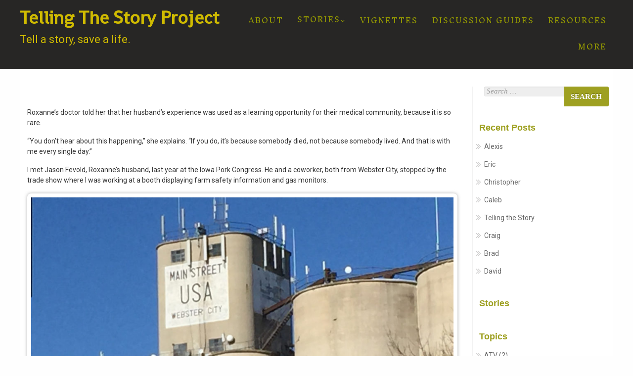

--- FILE ---
content_type: text/html; charset=UTF-8
request_url: https://tellingthestoryproject.org/tag/tractor-date/
body_size: 18894
content:


<!DOCTYPE html >
<html lang="en-US">
<head profile="http://gmpg.org/xfn/11">
<meta http-equiv="Content-Type" content="text/html; charset=UTF-8" />
<meta name="viewport" content="width=device-width, initial-scale=1.0">
	<title>tractor date &#8211; Telling The Story Project</title>
<script type="text/javascript">
/* <![CDATA[ */
window.JetpackScriptData = {"site":{"icon":"https://i0.wp.com/tellingthestoryproject.org/wp-content/uploads/2017/06/cropped-4filmgrain.jpg?w=64\u0026ssl=1","title":"Telling The Story Project","host":"dreamhost","is_wpcom_platform":false}};
/* ]]> */
</script>
<meta name='robots' content='max-image-preview:large' />
	<style>img:is([sizes="auto" i], [sizes^="auto," i]) { contain-intrinsic-size: 3000px 1500px }</style>
	<link rel='dns-prefetch' href='//www.googletagmanager.com' />
<link rel='dns-prefetch' href='//stats.wp.com' />
<link rel='dns-prefetch' href='//use.fontawesome.com' />
<link rel='dns-prefetch' href='//fonts.googleapis.com' />
<script type="text/javascript">
/* <![CDATA[ */
window._wpemojiSettings = {"baseUrl":"https:\/\/s.w.org\/images\/core\/emoji\/16.0.1\/72x72\/","ext":".png","svgUrl":"https:\/\/s.w.org\/images\/core\/emoji\/16.0.1\/svg\/","svgExt":".svg","source":{"concatemoji":"https:\/\/tellingthestoryproject.org\/wp-includes\/js\/wp-emoji-release.min.js?ver=31d078989500d272b3e772118ab62aba"}};
/*! This file is auto-generated */
!function(s,n){var o,i,e;function c(e){try{var t={supportTests:e,timestamp:(new Date).valueOf()};sessionStorage.setItem(o,JSON.stringify(t))}catch(e){}}function p(e,t,n){e.clearRect(0,0,e.canvas.width,e.canvas.height),e.fillText(t,0,0);var t=new Uint32Array(e.getImageData(0,0,e.canvas.width,e.canvas.height).data),a=(e.clearRect(0,0,e.canvas.width,e.canvas.height),e.fillText(n,0,0),new Uint32Array(e.getImageData(0,0,e.canvas.width,e.canvas.height).data));return t.every(function(e,t){return e===a[t]})}function u(e,t){e.clearRect(0,0,e.canvas.width,e.canvas.height),e.fillText(t,0,0);for(var n=e.getImageData(16,16,1,1),a=0;a<n.data.length;a++)if(0!==n.data[a])return!1;return!0}function f(e,t,n,a){switch(t){case"flag":return n(e,"\ud83c\udff3\ufe0f\u200d\u26a7\ufe0f","\ud83c\udff3\ufe0f\u200b\u26a7\ufe0f")?!1:!n(e,"\ud83c\udde8\ud83c\uddf6","\ud83c\udde8\u200b\ud83c\uddf6")&&!n(e,"\ud83c\udff4\udb40\udc67\udb40\udc62\udb40\udc65\udb40\udc6e\udb40\udc67\udb40\udc7f","\ud83c\udff4\u200b\udb40\udc67\u200b\udb40\udc62\u200b\udb40\udc65\u200b\udb40\udc6e\u200b\udb40\udc67\u200b\udb40\udc7f");case"emoji":return!a(e,"\ud83e\udedf")}return!1}function g(e,t,n,a){var r="undefined"!=typeof WorkerGlobalScope&&self instanceof WorkerGlobalScope?new OffscreenCanvas(300,150):s.createElement("canvas"),o=r.getContext("2d",{willReadFrequently:!0}),i=(o.textBaseline="top",o.font="600 32px Arial",{});return e.forEach(function(e){i[e]=t(o,e,n,a)}),i}function t(e){var t=s.createElement("script");t.src=e,t.defer=!0,s.head.appendChild(t)}"undefined"!=typeof Promise&&(o="wpEmojiSettingsSupports",i=["flag","emoji"],n.supports={everything:!0,everythingExceptFlag:!0},e=new Promise(function(e){s.addEventListener("DOMContentLoaded",e,{once:!0})}),new Promise(function(t){var n=function(){try{var e=JSON.parse(sessionStorage.getItem(o));if("object"==typeof e&&"number"==typeof e.timestamp&&(new Date).valueOf()<e.timestamp+604800&&"object"==typeof e.supportTests)return e.supportTests}catch(e){}return null}();if(!n){if("undefined"!=typeof Worker&&"undefined"!=typeof OffscreenCanvas&&"undefined"!=typeof URL&&URL.createObjectURL&&"undefined"!=typeof Blob)try{var e="postMessage("+g.toString()+"("+[JSON.stringify(i),f.toString(),p.toString(),u.toString()].join(",")+"));",a=new Blob([e],{type:"text/javascript"}),r=new Worker(URL.createObjectURL(a),{name:"wpTestEmojiSupports"});return void(r.onmessage=function(e){c(n=e.data),r.terminate(),t(n)})}catch(e){}c(n=g(i,f,p,u))}t(n)}).then(function(e){for(var t in e)n.supports[t]=e[t],n.supports.everything=n.supports.everything&&n.supports[t],"flag"!==t&&(n.supports.everythingExceptFlag=n.supports.everythingExceptFlag&&n.supports[t]);n.supports.everythingExceptFlag=n.supports.everythingExceptFlag&&!n.supports.flag,n.DOMReady=!1,n.readyCallback=function(){n.DOMReady=!0}}).then(function(){return e}).then(function(){var e;n.supports.everything||(n.readyCallback(),(e=n.source||{}).concatemoji?t(e.concatemoji):e.wpemoji&&e.twemoji&&(t(e.twemoji),t(e.wpemoji)))}))}((window,document),window._wpemojiSettings);
/* ]]> */
</script>
<style id='wp-emoji-styles-inline-css' type='text/css'>

	img.wp-smiley, img.emoji {
		display: inline !important;
		border: none !important;
		box-shadow: none !important;
		height: 1em !important;
		width: 1em !important;
		margin: 0 0.07em !important;
		vertical-align: -0.1em !important;
		background: none !important;
		padding: 0 !important;
	}
</style>
<link rel='stylesheet' id='wp-block-library-css' href='https://tellingthestoryproject.org/wp-includes/css/dist/block-library/style.min.css?ver=31d078989500d272b3e772118ab62aba' type='text/css' media='all' />
<style id='classic-theme-styles-inline-css' type='text/css'>
/*! This file is auto-generated */
.wp-block-button__link{color:#fff;background-color:#32373c;border-radius:9999px;box-shadow:none;text-decoration:none;padding:calc(.667em + 2px) calc(1.333em + 2px);font-size:1.125em}.wp-block-file__button{background:#32373c;color:#fff;text-decoration:none}
</style>
<link rel='stylesheet' id='mediaelement-css' href='https://tellingthestoryproject.org/wp-includes/js/mediaelement/mediaelementplayer-legacy.min.css?ver=4.2.17' type='text/css' media='all' />
<link rel='stylesheet' id='wp-mediaelement-css' href='https://tellingthestoryproject.org/wp-includes/js/mediaelement/wp-mediaelement.min.css?ver=31d078989500d272b3e772118ab62aba' type='text/css' media='all' />
<style id='jetpack-sharing-buttons-style-inline-css' type='text/css'>
.jetpack-sharing-buttons__services-list{display:flex;flex-direction:row;flex-wrap:wrap;gap:0;list-style-type:none;margin:5px;padding:0}.jetpack-sharing-buttons__services-list.has-small-icon-size{font-size:12px}.jetpack-sharing-buttons__services-list.has-normal-icon-size{font-size:16px}.jetpack-sharing-buttons__services-list.has-large-icon-size{font-size:24px}.jetpack-sharing-buttons__services-list.has-huge-icon-size{font-size:36px}@media print{.jetpack-sharing-buttons__services-list{display:none!important}}.editor-styles-wrapper .wp-block-jetpack-sharing-buttons{gap:0;padding-inline-start:0}ul.jetpack-sharing-buttons__services-list.has-background{padding:1.25em 2.375em}
</style>
<link rel='stylesheet' id='fontAwesome-css' href='https://tellingthestoryproject.org/wp-content/plugins/lightbox-block/assets/css/font-awesome.min.css?ver=6.5.2' type='text/css' media='all' />
<style id='global-styles-inline-css' type='text/css'>
:root{--wp--preset--aspect-ratio--square: 1;--wp--preset--aspect-ratio--4-3: 4/3;--wp--preset--aspect-ratio--3-4: 3/4;--wp--preset--aspect-ratio--3-2: 3/2;--wp--preset--aspect-ratio--2-3: 2/3;--wp--preset--aspect-ratio--16-9: 16/9;--wp--preset--aspect-ratio--9-16: 9/16;--wp--preset--color--black: #000000;--wp--preset--color--cyan-bluish-gray: #abb8c3;--wp--preset--color--white: #ffffff;--wp--preset--color--pale-pink: #f78da7;--wp--preset--color--vivid-red: #cf2e2e;--wp--preset--color--luminous-vivid-orange: #ff6900;--wp--preset--color--luminous-vivid-amber: #fcb900;--wp--preset--color--light-green-cyan: #7bdcb5;--wp--preset--color--vivid-green-cyan: #00d084;--wp--preset--color--pale-cyan-blue: #8ed1fc;--wp--preset--color--vivid-cyan-blue: #0693e3;--wp--preset--color--vivid-purple: #9b51e0;--wp--preset--gradient--vivid-cyan-blue-to-vivid-purple: linear-gradient(135deg,rgba(6,147,227,1) 0%,rgb(155,81,224) 100%);--wp--preset--gradient--light-green-cyan-to-vivid-green-cyan: linear-gradient(135deg,rgb(122,220,180) 0%,rgb(0,208,130) 100%);--wp--preset--gradient--luminous-vivid-amber-to-luminous-vivid-orange: linear-gradient(135deg,rgba(252,185,0,1) 0%,rgba(255,105,0,1) 100%);--wp--preset--gradient--luminous-vivid-orange-to-vivid-red: linear-gradient(135deg,rgba(255,105,0,1) 0%,rgb(207,46,46) 100%);--wp--preset--gradient--very-light-gray-to-cyan-bluish-gray: linear-gradient(135deg,rgb(238,238,238) 0%,rgb(169,184,195) 100%);--wp--preset--gradient--cool-to-warm-spectrum: linear-gradient(135deg,rgb(74,234,220) 0%,rgb(151,120,209) 20%,rgb(207,42,186) 40%,rgb(238,44,130) 60%,rgb(251,105,98) 80%,rgb(254,248,76) 100%);--wp--preset--gradient--blush-light-purple: linear-gradient(135deg,rgb(255,206,236) 0%,rgb(152,150,240) 100%);--wp--preset--gradient--blush-bordeaux: linear-gradient(135deg,rgb(254,205,165) 0%,rgb(254,45,45) 50%,rgb(107,0,62) 100%);--wp--preset--gradient--luminous-dusk: linear-gradient(135deg,rgb(255,203,112) 0%,rgb(199,81,192) 50%,rgb(65,88,208) 100%);--wp--preset--gradient--pale-ocean: linear-gradient(135deg,rgb(255,245,203) 0%,rgb(182,227,212) 50%,rgb(51,167,181) 100%);--wp--preset--gradient--electric-grass: linear-gradient(135deg,rgb(202,248,128) 0%,rgb(113,206,126) 100%);--wp--preset--gradient--midnight: linear-gradient(135deg,rgb(2,3,129) 0%,rgb(40,116,252) 100%);--wp--preset--font-size--small: 13px;--wp--preset--font-size--medium: 20px;--wp--preset--font-size--large: 36px;--wp--preset--font-size--x-large: 42px;--wp--preset--spacing--20: 0.44rem;--wp--preset--spacing--30: 0.67rem;--wp--preset--spacing--40: 1rem;--wp--preset--spacing--50: 1.5rem;--wp--preset--spacing--60: 2.25rem;--wp--preset--spacing--70: 3.38rem;--wp--preset--spacing--80: 5.06rem;--wp--preset--shadow--natural: 6px 6px 9px rgba(0, 0, 0, 0.2);--wp--preset--shadow--deep: 12px 12px 50px rgba(0, 0, 0, 0.4);--wp--preset--shadow--sharp: 6px 6px 0px rgba(0, 0, 0, 0.2);--wp--preset--shadow--outlined: 6px 6px 0px -3px rgba(255, 255, 255, 1), 6px 6px rgba(0, 0, 0, 1);--wp--preset--shadow--crisp: 6px 6px 0px rgba(0, 0, 0, 1);}:where(.is-layout-flex){gap: 0.5em;}:where(.is-layout-grid){gap: 0.5em;}body .is-layout-flex{display: flex;}.is-layout-flex{flex-wrap: wrap;align-items: center;}.is-layout-flex > :is(*, div){margin: 0;}body .is-layout-grid{display: grid;}.is-layout-grid > :is(*, div){margin: 0;}:where(.wp-block-columns.is-layout-flex){gap: 2em;}:where(.wp-block-columns.is-layout-grid){gap: 2em;}:where(.wp-block-post-template.is-layout-flex){gap: 1.25em;}:where(.wp-block-post-template.is-layout-grid){gap: 1.25em;}.has-black-color{color: var(--wp--preset--color--black) !important;}.has-cyan-bluish-gray-color{color: var(--wp--preset--color--cyan-bluish-gray) !important;}.has-white-color{color: var(--wp--preset--color--white) !important;}.has-pale-pink-color{color: var(--wp--preset--color--pale-pink) !important;}.has-vivid-red-color{color: var(--wp--preset--color--vivid-red) !important;}.has-luminous-vivid-orange-color{color: var(--wp--preset--color--luminous-vivid-orange) !important;}.has-luminous-vivid-amber-color{color: var(--wp--preset--color--luminous-vivid-amber) !important;}.has-light-green-cyan-color{color: var(--wp--preset--color--light-green-cyan) !important;}.has-vivid-green-cyan-color{color: var(--wp--preset--color--vivid-green-cyan) !important;}.has-pale-cyan-blue-color{color: var(--wp--preset--color--pale-cyan-blue) !important;}.has-vivid-cyan-blue-color{color: var(--wp--preset--color--vivid-cyan-blue) !important;}.has-vivid-purple-color{color: var(--wp--preset--color--vivid-purple) !important;}.has-black-background-color{background-color: var(--wp--preset--color--black) !important;}.has-cyan-bluish-gray-background-color{background-color: var(--wp--preset--color--cyan-bluish-gray) !important;}.has-white-background-color{background-color: var(--wp--preset--color--white) !important;}.has-pale-pink-background-color{background-color: var(--wp--preset--color--pale-pink) !important;}.has-vivid-red-background-color{background-color: var(--wp--preset--color--vivid-red) !important;}.has-luminous-vivid-orange-background-color{background-color: var(--wp--preset--color--luminous-vivid-orange) !important;}.has-luminous-vivid-amber-background-color{background-color: var(--wp--preset--color--luminous-vivid-amber) !important;}.has-light-green-cyan-background-color{background-color: var(--wp--preset--color--light-green-cyan) !important;}.has-vivid-green-cyan-background-color{background-color: var(--wp--preset--color--vivid-green-cyan) !important;}.has-pale-cyan-blue-background-color{background-color: var(--wp--preset--color--pale-cyan-blue) !important;}.has-vivid-cyan-blue-background-color{background-color: var(--wp--preset--color--vivid-cyan-blue) !important;}.has-vivid-purple-background-color{background-color: var(--wp--preset--color--vivid-purple) !important;}.has-black-border-color{border-color: var(--wp--preset--color--black) !important;}.has-cyan-bluish-gray-border-color{border-color: var(--wp--preset--color--cyan-bluish-gray) !important;}.has-white-border-color{border-color: var(--wp--preset--color--white) !important;}.has-pale-pink-border-color{border-color: var(--wp--preset--color--pale-pink) !important;}.has-vivid-red-border-color{border-color: var(--wp--preset--color--vivid-red) !important;}.has-luminous-vivid-orange-border-color{border-color: var(--wp--preset--color--luminous-vivid-orange) !important;}.has-luminous-vivid-amber-border-color{border-color: var(--wp--preset--color--luminous-vivid-amber) !important;}.has-light-green-cyan-border-color{border-color: var(--wp--preset--color--light-green-cyan) !important;}.has-vivid-green-cyan-border-color{border-color: var(--wp--preset--color--vivid-green-cyan) !important;}.has-pale-cyan-blue-border-color{border-color: var(--wp--preset--color--pale-cyan-blue) !important;}.has-vivid-cyan-blue-border-color{border-color: var(--wp--preset--color--vivid-cyan-blue) !important;}.has-vivid-purple-border-color{border-color: var(--wp--preset--color--vivid-purple) !important;}.has-vivid-cyan-blue-to-vivid-purple-gradient-background{background: var(--wp--preset--gradient--vivid-cyan-blue-to-vivid-purple) !important;}.has-light-green-cyan-to-vivid-green-cyan-gradient-background{background: var(--wp--preset--gradient--light-green-cyan-to-vivid-green-cyan) !important;}.has-luminous-vivid-amber-to-luminous-vivid-orange-gradient-background{background: var(--wp--preset--gradient--luminous-vivid-amber-to-luminous-vivid-orange) !important;}.has-luminous-vivid-orange-to-vivid-red-gradient-background{background: var(--wp--preset--gradient--luminous-vivid-orange-to-vivid-red) !important;}.has-very-light-gray-to-cyan-bluish-gray-gradient-background{background: var(--wp--preset--gradient--very-light-gray-to-cyan-bluish-gray) !important;}.has-cool-to-warm-spectrum-gradient-background{background: var(--wp--preset--gradient--cool-to-warm-spectrum) !important;}.has-blush-light-purple-gradient-background{background: var(--wp--preset--gradient--blush-light-purple) !important;}.has-blush-bordeaux-gradient-background{background: var(--wp--preset--gradient--blush-bordeaux) !important;}.has-luminous-dusk-gradient-background{background: var(--wp--preset--gradient--luminous-dusk) !important;}.has-pale-ocean-gradient-background{background: var(--wp--preset--gradient--pale-ocean) !important;}.has-electric-grass-gradient-background{background: var(--wp--preset--gradient--electric-grass) !important;}.has-midnight-gradient-background{background: var(--wp--preset--gradient--midnight) !important;}.has-small-font-size{font-size: var(--wp--preset--font-size--small) !important;}.has-medium-font-size{font-size: var(--wp--preset--font-size--medium) !important;}.has-large-font-size{font-size: var(--wp--preset--font-size--large) !important;}.has-x-large-font-size{font-size: var(--wp--preset--font-size--x-large) !important;}
:where(.wp-block-post-template.is-layout-flex){gap: 1.25em;}:where(.wp-block-post-template.is-layout-grid){gap: 1.25em;}
:where(.wp-block-columns.is-layout-flex){gap: 2em;}:where(.wp-block-columns.is-layout-grid){gap: 2em;}
:root :where(.wp-block-pullquote){font-size: 1.5em;line-height: 1.6;}
</style>
<link rel='stylesheet' id='safreen-style-css' href='https://tellingthestoryproject.org/wp-content/themes/safreen-pro/style.css?ver=31d078989500d272b3e772118ab62aba' type='text/css' media='all' />
<link rel='stylesheet' id='fontawesome-css' href='https://use.fontawesome.com/61463c4f7a.css?ver=1' type='text/css' media='all' />
<link rel='stylesheet' id='nivo-css' href='https://tellingthestoryproject.org/wp-content/themes/safreen-pro/css/nivo-slider.css?ver=1' type='text/css' media='all' />
<link rel='stylesheet' id='foundation-css' href='https://tellingthestoryproject.org/wp-content/themes/safreen-pro/css/foundation.min.css?ver=1' type='text/css' media='all' />
<link rel='stylesheet' id='animate-css' href='https://tellingthestoryproject.org/wp-content/themes/safreen-pro/css/animate.css?ver=1' type='text/css' media='all' />
<link rel='stylesheet' id='safreen_mobile-css' href='https://tellingthestoryproject.org/wp-content/themes/safreen-pro/css/safree-mobile.css?ver=1' type='text/css' media='all' />
<link rel='stylesheet' id='sidrcss-css' href='https://tellingthestoryproject.org/wp-content/themes/safreen-pro/css/jquery.sidr.dark.css?ver=1' type='text/css' media='all' />
<link rel='stylesheet' id='owl-css' href='https://tellingthestoryproject.org/wp-content/themes/safreen-pro/css/owl.carousel.css?ver=1' type='text/css' media='all' />
<link rel='stylesheet' id='safreen-fonts-css' href='https://fonts.googleapis.com/css?family=Droid+Sans%3A400%2C400italic%2C700%2C700italic%7CDroid+Sans%3A400%2C400italic%2C700%2C700italic&#038;subset=latin%2Clatin-ext' type='text/css' media='all' />
<link rel='stylesheet' id='abcfsl-staff-list-css' href='https://tellingthestoryproject.org/wp-content/plugins/staff-list/css/staff-list.css?ver=1.7.2' type='text/css' media='all' />
<link rel='stylesheet' id='kirki-styles-safreen-pro-css' href='https://tellingthestoryproject.org/wp-content/themes/safreen-pro/inc/kirki/assets/css/kirki-styles.css?ver=3.0.25' type='text/css' media='all' />
<style id='kirki-styles-safreen-pro-inline-css' type='text/css'>
.latest-post-safreen{background-color:#FFF;}#copyright{background-color:#000000;}#footer #copyright .copytext p,#footer #copyright .copytext a,#footer #copyright .copytext h1,.copytext p,.copytext a,.copytext h1,.copytext h2{font-family:Roboto, Helvetica, Arial, sans-serif;font-size:14px;font-weight:400;letter-spacing:0px;line-height:1.5;text-align:center;text-transform:none;color:#fff;}.branding-single ,.branding--clone .branding-single,.branding--clone{background-color:rgba(21,20,19,0.92);}#site-title a{font-family:Shanti, Helvetica, Arial, sans-serif;font-weight:600;font-size:37px;}#site-title p{font-size:22px;}#site-title a,.branding--clone #site-title a,.branding-single #site-title a,#site-title p{color:#d0bb01;}#navmenu li a,#navmenu ul li ul li a,.branding--clone #navmenu li a,.branding-single #navmenu li a,.home #navmenu ul li.current-menu-item > a{font-family:"Inknut Antiqua", Georgia, serif;font-size:14px;font-weight:400;letter-spacing:2px;line-height:1;text-align:center;text-transform:uppercase;color:#969b00;}.branding-single #navmenu ul li ul li,#navmenu ul li ul li,.branding--clone #navmenu ul li ul li{background-color:#222533;}#navmenu ul li ul li a,.branding--clone #navmenu li a{color:#e49929!important;}#menu_wrap{padding-top:5px;}.head_top{background:#3d3c3c;}.head_phone span, .head_phone i,.head_phone span a,.head_email span, .head_email i,.head_email span a{color:#0f0f0e;}#topbar_menu .menu > li > a,#topbar_right .social-safreen i,#topbar_menu .menu ul li a{color:#9cc01a;}.social-safreen i,.postitle_lay a,#footer .widgets .widgettitle, #midrow .widgets .widgettitle a,#sidebar .widgettitle, #sidebar .widgettitle a,#commentform a ,.feature-box i,#our-team-safreen h1,.comments-title, .post_content a ,a,#navmenu ul li.current-menu-item > a{color:#9EA021;}.nivo-caption .h-line,.h-line{border-bottom-color:#9EA021;}.small-border,#navmenu .search-form .search-submit,.search-form .search-submit,.hvr-sweep-to-top,.woocommerce ul.products li.product .button, .woocommerce .products .product .button,.advance-search .search-form,.advance-search .search-form .search-submit{background-color:#9EA021;}#navmenu li a:hover,.post_info a:hover,.comment-author vcard:hover ,a:hover,.woocommerce ul.products li.product h3:hover, .woocommerce .products .product h3:hover{color:#BF632D;}#navmenu ul li ul li:hover,#navmenu ul > li ul li:hover,.btn-border-slider-safreen:hover,.btn-slider-safreen:hover ,.btn-border-light:hover,#submit:hover, #searchsubmit:hover,#navmenu ul > li::after,.branding-single--clone #navmenu ul li ul:hover ,.hvr-sweep-to-top:before,.woocommerce #review_form #respond .form-submit input,.woocommerce div.product .product_title::after,.advance-search .search-form .search-submit:hover,.branding--clone #navmenu ul li ul li:hover{background-color:#BF632D;}.style2-content:hover{ border-top-color:#BF632D;}.hvr-sweep-to-top:before,.hvr-sweep-to-top:hover{ border-color:#BF632D;}.woocommerce ul.products li.product:hover,.woocommerce-page ul.products li.product:hover,.woocommerce .products .product:hover,.woocommerce-page .products .product:hover{ border-bottom-color:#BF632D;}#footer .widgets{background-color:#515000;}#footer .widgets .widget ul li a,#footer .widgets .widget{color:#FFF;}#callout{background-color:#222533;padding:1%;}#callout,#callout p{color:#966818;}#callout,#callout a,#callout p,#callout h1,#callout h2{font-family:Roboto, Helvetica, Arial, sans-serif;font-weight:300;font-size:48px;}#sub_banner{background-color:#F9F7F7;padding-top:80%;padding-bottom:7.5%;}#sub_banner h1{font-family:Roboto, Helvetica, Arial, sans-serif;font-size:32px;font-weight:bold;letter-spacing:1px;line-height:1.5;text-align:center;text-transform:uppercase;color:#7C9E01;}#content, #respond{background-color:#FFF;}#slider .nivo-caption,.masthead-dsc{top:30%;}#slider .hvr-sweep-to-top{background:#D03232;color:#ffffff;}#slider .hvr-sweep-to-top:before{background:#09F;}#slider .hvr-sweep-to-bottom-border{border-color:rgba(255,255,255,.5);color:rgba(255,255,255,.5);}#slider .hvr-sweep-to-bottom-border:before{background-color:#36ABFC;}#slider .hvr-sweep-to-bottom-border:hover:before,#slider .hvr-sweep-to-bottom-border:hover{border-color:#36ABFC;}#slider .hvr-sweep-to-top ,#slider .hvr-sweep-to-bottom-border{padding-left:32px;}#slider .hvr-sweep-to-top,#slider .hvr-sweep-to-bottom-border{padding-right:32px;}.nivo-caption h3,.masthead h1{font-family:Roboto, Helvetica, Arial, sans-serif;letter-spacing:0.8px;font-weight:300;}.nivo-caption h3 ,.masthead-dsc h1{font-size:32px;color:#ffffff;}.nivo-caption p,.masthead p{font-family:Roboto, Helvetica, Arial, sans-serif;letter-spacing:0.8px;font-weight:300;}.nivo-caption p ,.masthead p{font-size:28px;color:#ffffff;}.box-container .inner{text-align:left;}#bg-service-1 h2,.light-text h2{font-size:42px;color:#ffffff;}#bg-service-1 p ,.box-one-third .inner p{font-size:16px;color:#ffffff;}.btn-border-light{border-color:#ffffff;}.bg-service-1 .inner .hvr-sweep-to-top-border{color:#ffffff;border-color:#ffffff;}.bg-service-1 .inner .hvr-sweep-to-top-border:hover{border-color:#36abfc;}.bg-service-1 .inner .hvr-sweep-to-top-border:before{background:#36abfc;}#section-features .text-center{padding-top:23px;}#section-features .mainblock{padding-bottom:23px;}#section-features{background-color:#EEF2F6;}#section-features .text-center h2,#section-features .feature-box h3{color:#2c3e50;}#section-features .text-center h2 span,#section-features .feature-box p{color:#AAA;}#section-features .feature-box i{color:#A36D22;}#section-features .small-border{background-color:#A36D22;}#section-features .text-center h2{font-size:42px;}#section-features h2 span{font-size:25px;}#our-team-safreen .text-center{padding-top:32px;}#our-team-safreen .ourteampad{padding-bottom:32px;}#our-team-safreen{background-color:#CDCDCD;}#our-team-safreen .text-center h2,#our-team-safreen h1{color:#D03232;}#our-team-safreen h2 span,#our-team-safreen .matchhe p ,#our-team-safreen h2{color:#353535;}#our-team-safreen .text-center h2,#our-team-safreen .team-safreen-title{font-size:42px;}#our-team-safreen h2 span{font-size:18px;}#safreen-clients .text-center{padding-top:32px;}#safreen-clients .clients-safreen{padding-bottom:32px;}#safreen-clients{background-color:#fff;}#safreen-clients .text-center h2,#safreen-clients h1{color:#D03232;}#safreen-clients .text-center h2,#safreen-clients h2{font-size:42px;}#testimonials-safreen{padding-top:4%;padding-bottom:4%;background-color:#39393C;}#testimonials-safreen .text-center h2{color:#FFF;}#testimonials-safreen h2 span,.cd-author .cd-author-info li:last-child{color:#CECBCB;}#testimonials-safreen h2{font-size:42px;}#testimonials-safreen h2 span{font-size:18px;}#testimonials-safreen .cd-testimonials p,.cd-author .cd-author-info li:first-child{font-family:Roboto, Helvetica, Arial, sans-serif;font-size:24px;font-weight:400;line-height:1.5;text-transform:none;color:#fff;}#recent-work{padding-top:3%;padding-bottom:3%;background-color:#EEF2F6;}#recent-work .text-center h2{color:#FFF;font-size:42px;}#recent-work h2 span{color:#CECBCB;}#recent-work .text-center h2 span{font-size:18px;}#recent-work .da-thumbs li a div p,.da-thumbs li a div span{color:#FFF;}.text-center h2{font-family:sans-serif;font-weight:400;letter-spacing:0.4px;line-height:1.5;text-transform:none;}.text-center h2 span{font-family:sans-serif;font-weight:400;letter-spacing:0.4px;line-height:1.5;text-transform:none;}body,p{font-family:Roboto, Helvetica, Arial, sans-serif;font-size:14px;font-weight:400;line-height:1.5;text-transform:none;color:#333333;}.sidr{background:#222533;}.sidr ul li a, .sidr ul li span,.sidr ul li ul li a, .sidr ul li ul li span{color:#fff;}.safree-video{background-color:#ccc;}.video_content p,.video_content{font-family:Roboto, Helvetica, Arial, sans-serif;font-size:18px;font-weight:400;line-height:1.5;text-align:center;text-transform:none;color:#353535;}.safree-video .video_content .hvr-sweep-to-top{color:#FFF;background-color:#09F;border-color:#09F;font-size:18px;padding-right:30px;padding-left:30px;padding-top:8px;padding-bottom:8px;}.safree-video .video_content .hvr-sweep-to-top:before{background-color:#353535;}.safree-video .video_content .hvr-sweep-to-top:hover{border-color:#353535;}
</style>
<script type="text/javascript" src="https://tellingthestoryproject.org/wp-includes/js/jquery/jquery.min.js?ver=3.7.1" id="jquery-core-js"></script>
<script type="text/javascript" src="https://tellingthestoryproject.org/wp-includes/js/jquery/jquery-migrate.min.js?ver=3.4.1" id="jquery-migrate-js"></script>
<script type="text/javascript" src="https://tellingthestoryproject.org/wp-content/themes/safreen-pro/js/safreen.js?ver=1" id="safreen_js-js"></script>
<script type="text/javascript" src="https://tellingthestoryproject.org/wp-content/themes/safreen-pro/js/safreen_other.js?ver=1" id="safreen_other-js"></script>
<script type="text/javascript" src="https://tellingthestoryproject.org/wp-content/themes/safreen-pro/js/wow.js?ver=1" id="wow-js"></script>
<script type="text/javascript" src="https://tellingthestoryproject.org/wp-content/themes/safreen-pro/js/jquery.nivo.js?ver=1" id="safreen_nivojs-js"></script>
<script type="text/javascript" src="https://tellingthestoryproject.org/wp-content/themes/safreen-pro/js/jquery.sidr.min.js?ver=1" id="sidr-js"></script>
<script type="text/javascript" src="https://tellingthestoryproject.org/wp-content/themes/safreen-pro/js/jquery.matchHeight.js?ver=1" id="safreen_matchHeight-js"></script>

<!-- Google tag (gtag.js) snippet added by Site Kit -->

<!-- Google Analytics snippet added by Site Kit -->
<script type="text/javascript" src="https://www.googletagmanager.com/gtag/js?id=G-JPVYYTBGMM" id="google_gtagjs-js" async></script>
<script type="text/javascript" id="google_gtagjs-js-after">
/* <![CDATA[ */
window.dataLayer = window.dataLayer || [];function gtag(){dataLayer.push(arguments);}
gtag("set","linker",{"domains":["tellingthestoryproject.org"]});
gtag("js", new Date());
gtag("set", "developer_id.dZTNiMT", true);
gtag("config", "G-JPVYYTBGMM");
/* ]]> */
</script>

<!-- End Google tag (gtag.js) snippet added by Site Kit -->
<link rel="https://api.w.org/" href="https://tellingthestoryproject.org/wp-json/" /><link rel="alternate" title="JSON" type="application/json" href="https://tellingthestoryproject.org/wp-json/wp/v2/tags/45" /><meta name="generator" content="Site Kit by Google 1.157.0" />	<style>img#wpstats{display:none}</style>
		<!-- Analytics by WP Statistics - https://wp-statistics.com -->

<style type="text/css">





 




/* mobile */


	
/* welcome section */

/* footer section */



/* slider section */


/*video*/


/*About us*/
#section-features{background-color:transparent !important;}

#section-features{background-image:url(https://tellingthestoryproject.org/wp-content/uploads/2017/06/4filmgrain.jpg);}

/*Our Team*/

#our-team-safreen{background-color:transparent !important;}

#our-team-safreen{background-image:url(https://tellingthestoryproject.org/wp-content/uploads/2017/06/IMG_4085-paintsmaller.jpg);}

/*testimonials*/


/*Header logo center*/


	#sub_banner .h-line{display: block;}

	
</style>


<!-- Customizer CSS Fixes-->
<style>#page-loader {display: none; !important; }
</style><link rel="icon" href="https://tellingthestoryproject.org/wp-content/uploads/2017/06/cropped-4filmgrain-32x32.jpg" sizes="32x32" />
<link rel="icon" href="https://tellingthestoryproject.org/wp-content/uploads/2017/06/cropped-4filmgrain-192x192.jpg" sizes="192x192" />
<link rel="apple-touch-icon" href="https://tellingthestoryproject.org/wp-content/uploads/2017/06/cropped-4filmgrain-180x180.jpg" />
<meta name="msapplication-TileImage" content="https://tellingthestoryproject.org/wp-content/uploads/2017/06/cropped-4filmgrain-270x270.jpg" />
		<style type="text/css" id="wp-custom-css">
			.wp-block-image img {
	margin-bottom: 1em;
}

blockquote, blockquote p, .wp-block-quote
{
	
	color: #805306 !important;
	font-weight: bold !important;
}

.post_info, .post_info_2 {
	display: none;
}

#content .title_area
{
	display: none;
}

h3 {
	color: #993300;
	font-weight: bold;
}

.wp-block-lbb-lightbox {
	margin-bottom: 1em;	
}

.wp-element-caption {
	text-align: center;
	font-style: italic;
	margin-bottom: 2em !important;
}

#sub_banner h1 {
		font-size: 72px !important;
    color: #fff !important;
    text-shadow: 2px 2px 4px #000000 !important;
}

#sub_banner .h-line {
	    width: 50%;
	color: #fff;
    margin: 0px auto;
    border-bottom: 8px solid;
	box-shadow: 0 0 6px rgba(0, 0, 0, 1.0);
}

.wp-block-media-text__media img, .wp-block-image img, .wp-block-embed iframe  {
	margin-bottom: 1em;
	border-radius: 8px;
	box-shadow: 0 0 6px rgba(96, 96, 96, 0.5);
	padding: .6em;
}

.moretag {
	 display: block;
   text-align: right;
   margin-top: 2em;
	font-weight: bold;
}

.blog_style_b1 .post_content ul {
    margin-left: 3em;
}

.blog_style_b1 .post_content ul li {
    margin-top: 1em;
}

.moretag2 {
	display: block;
    margin: 2em;
    text-align: center;
    background: tan;
    color: #000;
    font-weight: bold;
    padding: 1em;
    border-radius: 10px;
    box-shadow: 0 0 5px rgba(0, 0, 0, 0.9);
}		</style>
		
</head>


<body data-rsssl=1 class="archive tag tag-tractor-date tag-45 wp-theme-safreen-pro" id="top" >



  
 
 
    <!-- END Site Preloader -->

<div id="wrapper">

         
          
       

	 <!-- head select -->   
	
       
        

<div class="  branding-single">
 <div class="row"> 
 
 
     	
    	<!--LOGO START-->
        <div id="site-title">
           				<a href="https://tellingthestoryproject.org/" rel="home">Telling The Story Project</a>
	    	
        	                    <p class="site-description">Tell a story, save a life.</p>
                         </div><!--site-title END-->
        
       
       
       <div id="menu_wrap">
       <div class="social-safreen">
                  
   </div>
     
  
  
    
     
       <!--social-->    
            <div class="social-safreen">
				
                
				         
                                
                                 
                 
                
                                 
                                
                                
                                 
                
                                           
                
                                 </div>
                 
                                  
     
        
     
        <!--LOGO END-->
        
        
        <!--MENU STARTS-->
       
        
        
       
       <h3 class="menu-toggle">Menu</h3>
        <div id="navmenu">
        
		<div class="menu-header"><ul id="menu-main-header" class="menu"><li id="menu-item-2137" class="menu-item menu-item-type-post_type menu-item-object-page menu-item-2137"><a href="https://tellingthestoryproject.org/about/">ABOUT</a></li>
<li id="menu-item-729" class="menu-item menu-item-type-custom menu-item-object-custom menu-item-has-children menu-item-729"><a href="#">STORIES</a>
<ul class="sub-menu">
	<li id="menu-item-2610" class="menu-item menu-item-type-post_type menu-item-object-post menu-item-2610"><a href="https://tellingthestoryproject.org/alexis/">Alexis</a></li>
	<li id="menu-item-2564" class="menu-item menu-item-type-post_type menu-item-object-post menu-item-2564"><a href="https://tellingthestoryproject.org/eric/">Eric</a></li>
	<li id="menu-item-2528" class="menu-item menu-item-type-post_type menu-item-object-post menu-item-2528"><a href="https://tellingthestoryproject.org/christopher/">Christopher</a></li>
	<li id="menu-item-2414" class="menu-item menu-item-type-post_type menu-item-object-post menu-item-2414"><a href="https://tellingthestoryproject.org/craig/">Craig</a></li>
	<li id="menu-item-2209" class="menu-item menu-item-type-post_type menu-item-object-post menu-item-2209"><a href="https://tellingthestoryproject.org/caleb/">Caleb</a></li>
	<li id="menu-item-2060" class="menu-item menu-item-type-post_type menu-item-object-post menu-item-2060"><a href="https://tellingthestoryproject.org/brad/">Brad</a></li>
	<li id="menu-item-2050" class="menu-item menu-item-type-post_type menu-item-object-post menu-item-2050"><a href="https://tellingthestoryproject.org/david/">David</a></li>
	<li id="menu-item-2065" class="menu-item menu-item-type-post_type menu-item-object-post menu-item-2065"><a href="https://tellingthestoryproject.org/susan/">Susan</a></li>
	<li id="menu-item-2075" class="menu-item menu-item-type-post_type menu-item-object-post menu-item-2075"><a href="https://tellingthestoryproject.org/jerry/">Jerry &#038; Julie</a></li>
	<li id="menu-item-2082" class="menu-item menu-item-type-post_type menu-item-object-post menu-item-2082"><a href="https://tellingthestoryproject.org/leon/">Leon</a></li>
	<li id="menu-item-2088" class="menu-item menu-item-type-post_type menu-item-object-post menu-item-2088"><a href="https://tellingthestoryproject.org/mike/">Mike</a></li>
	<li id="menu-item-2092" class="menu-item menu-item-type-post_type menu-item-object-post menu-item-2092"><a href="https://tellingthestoryproject.org/jason/">Jason &#038; Roxanne</a></li>
	<li id="menu-item-2098" class="menu-item menu-item-type-post_type menu-item-object-post menu-item-2098"><a href="https://tellingthestoryproject.org/brian/">Brian</a></li>
	<li id="menu-item-2101" class="menu-item menu-item-type-post_type menu-item-object-post menu-item-2101"><a href="https://tellingthestoryproject.org/kenny/">Kenny</a></li>
	<li id="menu-item-2107" class="menu-item menu-item-type-post_type menu-item-object-post menu-item-2107"><a href="https://tellingthestoryproject.org/rick-juan/">Rick &#038; Juan</a></li>
	<li id="menu-item-2111" class="menu-item menu-item-type-post_type menu-item-object-post menu-item-2111"><a href="https://tellingthestoryproject.org/steph/">Steph</a></li>
</ul>
</li>
<li id="menu-item-2122" class="menu-item menu-item-type-post_type menu-item-object-page menu-item-2122"><a href="https://tellingthestoryproject.org/vignettes/">VIGNETTES</a></li>
<li id="menu-item-2201" class="menu-item menu-item-type-post_type menu-item-object-page menu-item-2201"><a href="https://tellingthestoryproject.org/discussion-guides/">DISCUSSION GUIDES</a></li>
<li id="menu-item-2142" class="menu-item menu-item-type-post_type menu-item-object-page menu-item-2142"><a href="https://tellingthestoryproject.org/resources/">RESOURCES</a></li>
<li id="menu-item-2146" class="menu-item menu-item-type-post_type menu-item-object-page menu-item-2146"><a href="https://tellingthestoryproject.org/stories-we-recommend/">MORE</a></li>
</ul></div>  
        
        
    </div>
         
    </div>
        
      </div>
      </div>
      
      

<a id="showHere" ></a> 
             <!--MENU END-->
        
<!-- / head select --> 

<div class="row">
<div id="content" >

<div class="large-9 columns ">


<!--Content-->
                   <div class="post-2089 post type-post status-publish format-standard has-post-thumbnail hentry category-manure-gas tag-hydrogen-sulfide tag-jason-roxanne-fevold tag-manure-handling tag-safety-advocates tag-survivor tag-tractor-date" id="post-2089">  </div>
               
                       
               
<div id="content" class=" content_blog blog_style_b1" role="main">
								                        
						<div class="title_area">
							<h1 class="wow fadeInup post_title">Jason and Roxanne</h1>
						</div>
                          						<div class="post_info post_info_2">
                      
							<span class="post_author"><i class="fa fa-user"></i> <a class="post_author" href="https://tellingthestoryproject.org/author/mattpilz/">pilzm</a></span>
							<span class="post_info_delimiter"></span>
                           
                           							<span class="post_categories">
								<span class="cats_label">Categories:</span>
								<a class="cat_link"><a href="https://tellingthestoryproject.org/category/manure-gas/" rel="category tag">Manure gas / hydrogen sulfide</a></a>
							
							</span>
							
							                          <div class="post_comments"><a><span class="comments_number"> <span>Comments Off<span class="screen-reader-text"> on Jason and Roxanne</span></span> </span><span class="icon-comment"></span></a></div>  
                            
						</div>
                        
                        
						<div class="post_content wow fadeIn">
							<p>
<p>Roxanne’s doctor told her that her husband’s experience was used as a learning opportunity for their medical community, because it is so rare.</p>



<p>“You don’t hear about this happening,” she explains. “If you do, it’s because somebody died, not because somebody lived. And that is with me every single day.”</p>



<p>I met Jason Fevold, Roxanne’s husband, last year at the Iowa Pork Congress. He and a coworker, both from Webster City, stopped by the trade show where I was working at a booth displaying farm safety information and gas monitors.</p>


<div class="wp-block-image is-style-rounded">
<figure class="aligncenter size-large"><a href="https://tellingthestoryproject.org/wp-content/uploads/2017/07/IMG_3555webster-city-elevator-cropped-compressed.jpg"><img fetchpriority="high" decoding="async" width="1024" height="698" src="https://tellingthestoryproject.org/wp-content/uploads/2017/07/IMG_3555webster-city-elevator-cropped-compressed-1024x698.jpg" alt="" class="wp-image-416" srcset="https://tellingthestoryproject.org/wp-content/uploads/2017/07/IMG_3555webster-city-elevator-cropped-compressed-1024x698.jpg 1024w, https://tellingthestoryproject.org/wp-content/uploads/2017/07/IMG_3555webster-city-elevator-cropped-compressed-300x205.jpg 300w, https://tellingthestoryproject.org/wp-content/uploads/2017/07/IMG_3555webster-city-elevator-cropped-compressed-768x524.jpg 768w" sizes="(max-width: 1024px) 100vw, 1024px" /></a></figure></div>


<h2 class="wp-block-heading">Tractor date</h2>



<p>Were they aware of dangerous gases from pits or other confined spaces? Interested in personal gas monitors?</p>



<p>Fevold, a tall, soft-spoken young man, and his friend answered yes.</p>



<p>That Fevold is alive to explain why is extraordinary. He nearly died from exposure to deadly hydrogen sulfide gas.</p>



<p>Jason and Roxanne were on a tractor date in late October 2010. Jason had been working long hours, pumping and spreading liquid manure from a swine nursery building’s deep pit onto a nearby field at the farm where he worked.</p>



<figure class="wp-block-image alignwide size-large"><a href="https://tellingthestoryproject.org/wp-content/uploads/2017/07/movie-2640-at-0047.jpg"><img decoding="async" width="1024" height="389" src="https://tellingthestoryproject.org/wp-content/uploads/2017/07/movie-2640-at-0047-1024x389.jpg" alt="" class="wp-image-429" srcset="https://tellingthestoryproject.org/wp-content/uploads/2017/07/movie-2640-at-0047-1024x389.jpg 1024w, https://tellingthestoryproject.org/wp-content/uploads/2017/07/movie-2640-at-0047-300x114.jpg 300w, https://tellingthestoryproject.org/wp-content/uploads/2017/07/movie-2640-at-0047-768x292.jpg 768w, https://tellingthestoryproject.org/wp-content/uploads/2017/07/movie-2640-at-0047.jpg 1493w" sizes="(max-width: 1024px) 100vw, 1024px" /></a></figure>



<p>To carve out a few hours for the recently married couple to spend together, Roxy brought supper out to the field and rode several rounds in the tractor. It was a beautiful fall evening. They made Halloween plans.</p>



<p>At one of the trips back to refill the tank, Jason went in the confinement building’s office to use the restroom. “Be right back,” he said, before he started the pump to fill the tank.</p>



<figure class="wp-block-image alignwide size-large"><a href="https://tellingthestoryproject.org/wp-content/uploads/2017/07/in-the-cab-from-movie-crop-compress.jpg"><img decoding="async" width="1024" height="502" src="https://tellingthestoryproject.org/wp-content/uploads/2017/07/in-the-cab-from-movie-crop-compress-1024x502.jpg" alt="" class="wp-image-419" srcset="https://tellingthestoryproject.org/wp-content/uploads/2017/07/in-the-cab-from-movie-crop-compress-1024x502.jpg 1024w, https://tellingthestoryproject.org/wp-content/uploads/2017/07/in-the-cab-from-movie-crop-compress-300x147.jpg 300w, https://tellingthestoryproject.org/wp-content/uploads/2017/07/in-the-cab-from-movie-crop-compress-768x377.jpg 768w, https://tellingthestoryproject.org/wp-content/uploads/2017/07/in-the-cab-from-movie-crop-compress.jpg 1890w" sizes="(max-width: 1024px) 100vw, 1024px" /></a></figure>



<p>Some minutes later, Roxanne saw manure slurry splashing out of the top of tank. Something was wrong.</p>



<p>“I took off at a dead sprint towards the building,” she recalls. When she looked in through the doorway into the office area, she saw only Jason’s feet.</p>



<p>She went in. Her lungs burned and the smell was awful. She found Jason lying on the floor, unconscious, with foam at his mouth.</p>



<p>Despite her phone’s low battery, she managed to call 911 and not panic. She credits her composure to training she received for her profession.</p>



<p>Fevold’s older coworker, who was also applying manure with his own rig, was just returning for another tank load. “You have to shut off the tank! We have to get Jason out!” she cried.</p>



<p>The two went in to retrieve Fevold, but they couldn’t pull him out through the doorway he had entered – it was next to the pit opening where the pump was immersed. Instead, they dragged him through the large building to an alternate exit. “It was a 60- or 70-year-old guy and me, dragging 200 pounds of dead weight,” she said.</p>



<p>They had Jason outside by the time fire and ambulance crews arrived from Webster City. Fevold’s coworker was woozy and may have been treated, she thinks. Fevold was vomiting.</p>



<p>Jason’s recollection of the incident is spotty. He remembers washing his hands inside and feeling something was really wrong, he needed to get out; his head was spinning, there was a god-awful loud noise in his ears. That magnified pump noise was the last thing he remembered.</p>



<p>At the emergency room in Webster City, Fevold was in and out of consciousness. His arterial blood gases were being monitored to determine if he could be safely transported to Mercy Hospital in Des Moines.</p>



<p>Late that evening, he was taken to Mercy’s Emergency Department and placed in its cardiac intensive care unit for continuous monitoring of his blood gases and condition. His hospital stay over the next several days involved neurological testing of cognitive function, electrocardiograms, echocardiograms and other diagnostic tests.</p>



<p>Once home, Roxanne said, he was wiped out. And, in typical farmer fashion, asked “when can I go back to work?”</p>



<p>“I was so mad at him,” she remembers, “because that was the last thing I wanted him to do.”</p>



<p>Fevold remained on a work restriction for two weeks and was eventually cleared to return to work by the specialists who cared for him. At the time, he complained he wasn’t being productive, that he should be back helping his boss, who was a man short.</p>



<p>She reminded him, “But we need you here, too.”</p>



<h2 class="wp-block-heading">Saving grace</h2>



<p>The gravity of his incident doesn’t escape Fevold.</p>



<p>“It would have been a lot different if she hadn’t been there,” he reflects. Ordinarily, he and his coworker took turns filling loads, cycling trips to the nursery. That would have meant at least a ten-minute lapse before he might have been found, had Roxy not been there.</p>



<figure class="wp-block-image alignwide size-large"><a href="https://tellingthestoryproject.org/wp-content/uploads/2018/01/movie-1915-at-338c.jpg"><img loading="lazy" decoding="async" width="1024" height="430" src="https://tellingthestoryproject.org/wp-content/uploads/2018/01/movie-1915-at-338c-1024x430.jpg" alt="" class="wp-image-895" srcset="https://tellingthestoryproject.org/wp-content/uploads/2018/01/movie-1915-at-338c-1024x430.jpg 1024w, https://tellingthestoryproject.org/wp-content/uploads/2018/01/movie-1915-at-338c-300x126.jpg 300w, https://tellingthestoryproject.org/wp-content/uploads/2018/01/movie-1915-at-338c-768x322.jpg 768w, https://tellingthestoryproject.org/wp-content/uploads/2018/01/movie-1915-at-338c.jpg 1492w" sizes="auto, (max-width: 1024px) 100vw, 1024px" /></a></figure>



<blockquote class="wp-block-quote is-layout-flow wp-block-quote-is-layout-flow">
<p>“I always have that in the back of my mind. She was the saving grace that day.”</p>
</blockquote>



<p>The incident and experience traumatized Roxy too, and seeking help from her doctor was when she discovered how the local medical community learned from Jason’s remarkable survival and recovery. Every memory of that day and the days that followed are crystal clear to her. Including the fact that she, too, had been at risk.</p>



<blockquote class="wp-block-quote is-layout-flow wp-block-quote-is-layout-flow">
<p>“It is with me every single day: that he could have died, he could not be here. It doesn’t affect him as much, because he doesn’t remember as much. I remember everything.”</p>
</blockquote>



<p>Aside from losing his ability to taste for several months – which was later determined the result of trauma to his tongue and taste buds during his seizure while unconscious &#8211; Fevold fully recovered.</p>



<p>Looking back, he explains some factors that contributed to the ‘perfect storm.’ The previous day, they had lost a few pigs in one area of the building, even though ventilation was running and curtains were open; this was an indicator of insufficient ventilation. When he had entered the building that evening, manure levels in the pit were low enough that a pump nozzle was exposed above the manure surface, increasing the dispersion of pit gases into the air while the pump operated.</p>



<figure class="wp-block-image alignwide size-large"><a href="https://tellingthestoryproject.org/wp-content/uploads/2017/07/008-dragline-compressed.jpg"><img loading="lazy" decoding="async" width="1024" height="683" src="https://tellingthestoryproject.org/wp-content/uploads/2017/07/008-dragline-compressed-1024x683.jpg" alt="" class="wp-image-415" srcset="https://tellingthestoryproject.org/wp-content/uploads/2017/07/008-dragline-compressed-1024x683.jpg 1024w, https://tellingthestoryproject.org/wp-content/uploads/2017/07/008-dragline-compressed-300x200.jpg 300w, https://tellingthestoryproject.org/wp-content/uploads/2017/07/008-dragline-compressed-768x512.jpg 768w, https://tellingthestoryproject.org/wp-content/uploads/2017/07/008-dragline-compressed-272x182.jpg 272w" sizes="auto, (max-width: 1024px) 100vw, 1024px" /></a></figure>



<p>After this incident, the farm made changes to increase safety. They now pump only when the building is empty, so personnel never have to enter to check pig welfare. Doors are locked to prevent entry during pumping. Instead of running tanks, they use a drag line to apply manure to cropland. One person minds the pump and booster pump, both done from outside the building.</p>



<p>Last fall, they contracted out their pumping, due to the late harvest.</p>



<p>So Jason didn’t have to use the hydrogen sulfide monitor he picked up at the trade show. But it’s available if he would need it. Because Roxy and their daughter Lillian need him to use it, too.</p>



<p class="has-text-align-center has-vivid-red-color has-text-color">Hydrogen sulfide is a deadly gas with no warning properties at dangerous concentrations. It can reach unsafe levels within seconds when manure is agitated. There is no way to reliably predict safe conditions without using gas monitors.</p>



<h3 class="wp-block-heading">More Information</h3>



<ul class="wp-block-list">
<li><a href="https://umash.umn.edu/farm-safety-check-manure-management-checklist/">UMASH Farm Safety Check: Manure Management</a></li>



<li><a href="https://extension.psu.edu/manure-gas-safety">Penn State Manure Gas Safety</a></li>



<li><a href="https://gpcah.public-health.uiowa.edu/outreach-2/topics/manure-gas-safety/">Great Plains Center for Agriculture Safety and Health Manure Gas Safety</a></li>



<li><a href="https://nasdonline.org/48/d001616/manure-gas-dangers.html">NASD Manure Gas Dangers</a></li>
</ul>



<p class="has-text-align-center"><em>An edited version of Jason and Roxy&#8217;s story appeared in&nbsp;<a href="http://www.agupdate.com/iowafarmertoday/news/state-and-regional/story-of-survival-sparks-changes-on-hog-operation/article_82e88dbe-f645-11e7-a991-0774b86f6558.html">Iowa Farmer Today</a>.</em></p>



<p class="has-text-align-center">Story &amp; photos | Stephanie Leonard</p>
</p>
						 <div class="post_wrap_n">Pages:</div>	
						</div>
						<div class="post_info post_info_3 clearboth">
                        							<span class="post_tags">
								<span class="tags_label">Tags:</span>								<a class="tag_link"><a href="https://tellingthestoryproject.org/tag/hydrogen-sulfide/" rel="tag">hydrogen sulfide</a>  <a href="https://tellingthestoryproject.org/tag/jason-roxanne-fevold/" rel="tag">Jason &amp; Roxanne Fevold</a>  <a href="https://tellingthestoryproject.org/tag/manure-handling/" rel="tag">manure handling</a>  <a href="https://tellingthestoryproject.org/tag/safety-advocates/" rel="tag">safety advocates</a>  <a href="https://tellingthestoryproject.org/tag/survivor/" rel="tag">survivor</a>  <a href="https://tellingthestoryproject.org/tag/tractor-date/" rel="tag">tractor date</a></a>
								
							</span>						</div>
					</article>
                 <div class="wp-pagenavi">
                    <div class="alignleft"><a href="https://tellingthestoryproject.org/kenny/" rel="prev">&laquo; Kenny</a></div>                    <div class="alignright"><a href="https://tellingthestoryproject.org/mike/" rel="next">Mike &raquo; </a></div>                    
                </div> 

                    <div class="sep-20"><img  src="https://tellingthestoryproject.org/wp-content/themes/safreen-pro/images/sep-shadow.png" /></div>			
                    </div>
      
    <!--POST END--> 
    <a class="comments_template"></a>
            </div>
            
           
   
   <div class=" wow fadeIn large-3 small-12 columns"> 
<div id="sidebar">
    <div class="widgets">          
            <div id="search-2" class="widget widget_search"><div class="widget_wrap"><form role="search" method="get" class="search-form" action="https://tellingthestoryproject.org/">
				<label>
					<span class="screen-reader-text">Search for:</span>
					<input type="search" class="search-field" placeholder="Search &hellip;" value="" name="s" />
				</label>
				<input type="submit" class="search-submit" value="Search" />
			</form></div></div>
		<div id="recent-posts-2" class="widget widget_recent_entries"><div class="widget_wrap">
		<h3 class="widgettitle">Recent Posts</h3>
		<ul>
											<li>
					<a href="https://tellingthestoryproject.org/alexis/">Alexis</a>
									</li>
											<li>
					<a href="https://tellingthestoryproject.org/eric/">Eric</a>
									</li>
											<li>
					<a href="https://tellingthestoryproject.org/christopher/">Christopher</a>
									</li>
											<li>
					<a href="https://tellingthestoryproject.org/caleb/">Caleb</a>
									</li>
											<li>
					<a href="https://tellingthestoryproject.org/270/">Telling the Story</a>
									</li>
											<li>
					<a href="https://tellingthestoryproject.org/craig/">Craig</a>
									</li>
											<li>
					<a href="https://tellingthestoryproject.org/brad/">Brad</a>
									</li>
											<li>
					<a href="https://tellingthestoryproject.org/david/">David</a>
									</li>
					</ul>

		</div></div><div id="nav_menu-3" class="widget widget_nav_menu"><div class="widget_wrap"><h3 class="widgettitle">Stories</h3></div></div><div id="categories-2" class="widget widget_categories"><div class="widget_wrap"><h3 class="widgettitle">Topics</h3>
			<ul>
					<li class="cat-item cat-item-3"><a href="https://tellingthestoryproject.org/category/atv/">ATV</a> (2)
</li>
	<li class="cat-item cat-item-65"><a href="https://tellingthestoryproject.org/category/cattle/">Cattle</a> (2)
</li>
	<li class="cat-item cat-item-25"><a href="https://tellingthestoryproject.org/category/equipment-upgrades/">Equipment upgrades</a> (1)
</li>
	<li class="cat-item cat-item-18"><a href="https://tellingthestoryproject.org/category/falls/">Falls</a> (3)
</li>
	<li class="cat-item cat-item-10"><a href="https://tellingthestoryproject.org/category/farming-with-injuries/">Farming with injuries</a> (2)
</li>
	<li class="cat-item cat-item-47"><a href="https://tellingthestoryproject.org/category/fire/">Fire</a> (2)
</li>
	<li class="cat-item cat-item-48"><a href="https://tellingthestoryproject.org/category/foaming-manure/">Foaming manure</a> (1)
</li>
	<li class="cat-item cat-item-88"><a href="https://tellingthestoryproject.org/category/gasoline/">Gasoline</a> (1)
</li>
	<li class="cat-item cat-item-23"><a href="https://tellingthestoryproject.org/category/ladder-safety/">Ladder safety</a> (2)
</li>
	<li class="cat-item cat-item-61"><a href="https://tellingthestoryproject.org/category/livestock/">Livestock</a> (1)
</li>
	<li class="cat-item cat-item-77"><a href="https://tellingthestoryproject.org/category/machinery/">Machinery</a> (4)
</li>
	<li class="cat-item cat-item-4"><a href="https://tellingthestoryproject.org/category/manure-gas/">Manure gas / hydrogen sulfide</a> (3)
</li>
	<li class="cat-item cat-item-24"><a href="https://tellingthestoryproject.org/category/roadway-safety/">Roadway safety</a> (1)
</li>
	<li class="cat-item cat-item-76"><a href="https://tellingthestoryproject.org/category/rollover/">rollover</a> (1)
</li>
	<li class="cat-item cat-item-37"><a href="https://tellingthestoryproject.org/category/shortcuts/">Shortcuts</a> (2)
</li>
	<li class="cat-item cat-item-1"><a href="https://tellingthestoryproject.org/category/uncategorized/">Uncategorized</a> (5)
</li>
			</ul>

			</div></div><div id="pages-3" class="widget widget_pages"><div class="widget_wrap"><h3 class="widgettitle">Pages</h3>
			<ul>
				<li class="page_item page-item-2131"><a href="https://tellingthestoryproject.org/about/">About</a></li>
<li class="page_item page-item-143"><a href="https://tellingthestoryproject.org/contact/">Contact</a></li>
<li class="page_item page-item-2147"><a href="https://tellingthestoryproject.org/discussion-guides/">Discussion Guides</a></li>
<li class="page_item page-item-1601"><a href="https://tellingthestoryproject.org/discussion-guides-with-instructor-keys-old/">Discussion guides &#8211; with instructor answer keys</a></li>
<li class="page_item page-item-2163"><a href="https://tellingthestoryproject.org/discussion-guides-with-instructor-answer-keys/">Discussion Guides with Instructor Answer Keys</a></li>
<li class="page_item page-item-2155"><a href="https://tellingthestoryproject.org/in-the-media/">In the Media</a></li>
<li class="page_item page-item-2139"><a href="https://tellingthestoryproject.org/resources/">Resources</a></li>
<li class="page_item page-item-2428"><a href="https://tellingthestoryproject.org/social-media/">Social Media</a></li>
<li class="page_item page-item-2143"><a href="https://tellingthestoryproject.org/stories-we-recommend/">Stories We Recommend</a></li>
<li class="page_item page-item-2123"><a href="https://tellingthestoryproject.org/storyframe/">Story•Frames</a></li>
<li class="page_item page-item-2152"><a href="https://tellingthestoryproject.org/use-our-stories/">Use Our Stories</a></li>
<li class="page_item page-item-2117"><a href="https://tellingthestoryproject.org/vignettes/">Vignettes</a></li>
			</ul>

			</div></div><div id="archives-2" class="widget widget_archive"><div class="widget_wrap"><h3 class="widgettitle">Archives</h3>
			<ul>
					<li><a href='https://tellingthestoryproject.org/2025/06/'>June 2025</a></li>
	<li><a href='https://tellingthestoryproject.org/2024/12/'>December 2024</a></li>
	<li><a href='https://tellingthestoryproject.org/2024/05/'>May 2024</a></li>
	<li><a href='https://tellingthestoryproject.org/2024/02/'>February 2024</a></li>
	<li><a href='https://tellingthestoryproject.org/2023/05/'>May 2023</a></li>
	<li><a href='https://tellingthestoryproject.org/2023/04/'>April 2023</a></li>
	<li><a href='https://tellingthestoryproject.org/2023/03/'>March 2023</a></li>
	<li><a href='https://tellingthestoryproject.org/2017/10/'>October 2017</a></li>
			</ul>

			</div></div><div id="media_image-3" class="widget widget_media_image"><div class="widget_wrap"><img width="300" height="194" src="https://tellingthestoryproject.org/wp-content/uploads/2017/10/IMG_2652cropped-smallfile-300x194.jpg" class="image wp-image-360  attachment-medium size-medium" alt="" style="max-width: 100%; height: auto;" decoding="async" loading="lazy" srcset="https://tellingthestoryproject.org/wp-content/uploads/2017/10/IMG_2652cropped-smallfile-300x194.jpg 300w, https://tellingthestoryproject.org/wp-content/uploads/2017/10/IMG_2652cropped-smallfile-768x495.jpg 768w, https://tellingthestoryproject.org/wp-content/uploads/2017/10/IMG_2652cropped-smallfile-1024x661.jpg 1024w" sizes="auto, (max-width: 300px) 100vw, 300px" /></div></div><div id="tag_cloud-3" class="widget widget_tag_cloud"><div class="widget_wrap"><h3 class="widgettitle">Tags</h3><div class="tagcloud"><a href="https://tellingthestoryproject.org/tag/amputation/" class="tag-cloud-link tag-link-14 tag-link-position-1" style="font-size: 8pt;" aria-label="amputation (1 item)">amputation</a>
<a href="https://tellingthestoryproject.org/tag/anniversary/" class="tag-cloud-link tag-link-60 tag-link-position-2" style="font-size: 8pt;" aria-label="anniversary (1 item)">anniversary</a>
<a href="https://tellingthestoryproject.org/tag/atv/" class="tag-cloud-link tag-link-8 tag-link-position-3" style="font-size: 8pt;" aria-label="ATV (1 item)">ATV</a>
<a href="https://tellingthestoryproject.org/tag/brian-egel/" class="tag-cloud-link tag-link-11 tag-link-position-4" style="font-size: 8pt;" aria-label="Brian Egel (1 item)">Brian Egel</a>
<a href="https://tellingthestoryproject.org/tag/broadcaster/" class="tag-cloud-link tag-link-72 tag-link-position-5" style="font-size: 8pt;" aria-label="broadcaster (1 item)">broadcaster</a>
<a href="https://tellingthestoryproject.org/tag/broken-bones/" class="tag-cloud-link tag-link-67 tag-link-position-6" style="font-size: 11.876923076923pt;" aria-label="broken bones (2 items)">broken bones</a>
<a href="https://tellingthestoryproject.org/tag/caleb-orebaugh/" class="tag-cloud-link tag-link-83 tag-link-position-7" style="font-size: 8pt;" aria-label="caleb orebaugh (1 item)">caleb orebaugh</a>
<a href="https://tellingthestoryproject.org/tag/cartoonist/" class="tag-cloud-link tag-link-21 tag-link-position-8" style="font-size: 8pt;" aria-label="cartoonist (1 item)">cartoonist</a>
<a href="https://tellingthestoryproject.org/tag/choices/" class="tag-cloud-link tag-link-41 tag-link-position-9" style="font-size: 14.461538461538pt;" aria-label="choices (3 items)">choices</a>
<a href="https://tellingthestoryproject.org/tag/chute/" class="tag-cloud-link tag-link-90 tag-link-position-10" style="font-size: 8pt;" aria-label="Chute (1 item)">Chute</a>
<a href="https://tellingthestoryproject.org/tag/craig-livingston/" class="tag-cloud-link tag-link-85 tag-link-position-11" style="font-size: 8pt;" aria-label="Craig Livingston (1 item)">Craig Livingston</a>
<a href="https://tellingthestoryproject.org/tag/dairy/" class="tag-cloud-link tag-link-57 tag-link-position-12" style="font-size: 8pt;" aria-label="dairy (1 item)">dairy</a>
<a href="https://tellingthestoryproject.org/tag/entanglement/" class="tag-cloud-link tag-link-15 tag-link-position-13" style="font-size: 8pt;" aria-label="entanglement (1 item)">entanglement</a>
<a href="https://tellingthestoryproject.org/tag/environment-awareness/" class="tag-cloud-link tag-link-92 tag-link-position-14" style="font-size: 8pt;" aria-label="Environment Awareness (1 item)">Environment Awareness</a>
<a href="https://tellingthestoryproject.org/tag/falls/" class="tag-cloud-link tag-link-13 tag-link-position-15" style="font-size: 14.461538461538pt;" aria-label="falls (3 items)">falls</a>
<a href="https://tellingthestoryproject.org/tag/farming-safely/" class="tag-cloud-link tag-link-16 tag-link-position-16" style="font-size: 11.876923076923pt;" aria-label="farming safely (2 items)">farming safely</a>
<a href="https://tellingthestoryproject.org/tag/farming-with-injuries/" class="tag-cloud-link tag-link-12 tag-link-position-17" style="font-size: 8pt;" aria-label="farming with injuries (1 item)">farming with injuries</a>
<a href="https://tellingthestoryproject.org/tag/fatality/" class="tag-cloud-link tag-link-36 tag-link-position-18" style="font-size: 11.876923076923pt;" aria-label="fatality (2 items)">fatality</a>
<a href="https://tellingthestoryproject.org/tag/gasoline/" class="tag-cloud-link tag-link-89 tag-link-position-19" style="font-size: 8pt;" aria-label="gasoline (1 item)">gasoline</a>
<a href="https://tellingthestoryproject.org/tag/grain-bin-safety/" class="tag-cloud-link tag-link-84 tag-link-position-20" style="font-size: 8pt;" aria-label="grain bin safety (1 item)">grain bin safety</a>
<a href="https://tellingthestoryproject.org/tag/grain-handling-safety/" class="tag-cloud-link tag-link-87 tag-link-position-21" style="font-size: 8pt;" aria-label="grain handling safety (1 item)">grain handling safety</a>
<a href="https://tellingthestoryproject.org/tag/hand-injury/" class="tag-cloud-link tag-link-68 tag-link-position-22" style="font-size: 8pt;" aria-label="hand injury (1 item)">hand injury</a>
<a href="https://tellingthestoryproject.org/tag/hydrogen-sulfide/" class="tag-cloud-link tag-link-5 tag-link-position-23" style="font-size: 14.461538461538pt;" aria-label="hydrogen sulfide (3 items)">hydrogen sulfide</a>
<a href="https://tellingthestoryproject.org/tag/jason-roxanne-fevold/" class="tag-cloud-link tag-link-71 tag-link-position-24" style="font-size: 8pt;" aria-label="Jason &amp; Roxanne Fevold (1 item)">Jason &amp; Roxanne Fevold</a>
<a href="https://tellingthestoryproject.org/tag/jerry-julie-nelson/" class="tag-cloud-link tag-link-69 tag-link-position-25" style="font-size: 8pt;" aria-label="Jerry &amp; Julie Nelson (1 item)">Jerry &amp; Julie Nelson</a>
<a href="https://tellingthestoryproject.org/tag/kenny-patterson/" class="tag-cloud-link tag-link-17 tag-link-position-26" style="font-size: 8pt;" aria-label="Kenny Patterson (1 item)">Kenny Patterson</a>
<a href="https://tellingthestoryproject.org/tag/ladder-safety/" class="tag-cloud-link tag-link-19 tag-link-position-27" style="font-size: 8pt;" aria-label="ladder safety (1 item)">ladder safety</a>
<a href="https://tellingthestoryproject.org/tag/leon-sheets/" class="tag-cloud-link tag-link-70 tag-link-position-28" style="font-size: 8pt;" aria-label="Leon Sheets (1 item)">Leon Sheets</a>
<a href="https://tellingthestoryproject.org/tag/lessons-learned/" class="tag-cloud-link tag-link-91 tag-link-position-29" style="font-size: 8pt;" aria-label="Lessons Learned (1 item)">Lessons Learned</a>
<a href="https://tellingthestoryproject.org/tag/lighting-and-marking/" class="tag-cloud-link tag-link-27 tag-link-position-30" style="font-size: 8pt;" aria-label="lighting and marking (1 item)">lighting and marking</a>
<a href="https://tellingthestoryproject.org/tag/livestock/" class="tag-cloud-link tag-link-62 tag-link-position-31" style="font-size: 8pt;" aria-label="livestock (1 item)">livestock</a>
<a href="https://tellingthestoryproject.org/tag/manure-handling/" class="tag-cloud-link tag-link-6 tag-link-position-32" style="font-size: 11.876923076923pt;" aria-label="manure handling (2 items)">manure handling</a>
<a href="https://tellingthestoryproject.org/tag/manure-pit/" class="tag-cloud-link tag-link-58 tag-link-position-33" style="font-size: 8pt;" aria-label="manure pit (1 item)">manure pit</a>
<a href="https://tellingthestoryproject.org/tag/pig-farmer/" class="tag-cloud-link tag-link-55 tag-link-position-34" style="font-size: 8pt;" aria-label="pig farmer (1 item)">pig farmer</a>
<a href="https://tellingthestoryproject.org/tag/pressure-washing/" class="tag-cloud-link tag-link-53 tag-link-position-35" style="font-size: 8pt;" aria-label="pressure washing (1 item)">pressure washing</a>
<a href="https://tellingthestoryproject.org/tag/rick-friday/" class="tag-cloud-link tag-link-20 tag-link-position-36" style="font-size: 8pt;" aria-label="Rick Friday (1 item)">Rick Friday</a>
<a href="https://tellingthestoryproject.org/tag/roadway-safety/" class="tag-cloud-link tag-link-26 tag-link-position-37" style="font-size: 8pt;" aria-label="roadway safety (1 item)">roadway safety</a>
<a href="https://tellingthestoryproject.org/tag/rollover/" class="tag-cloud-link tag-link-9 tag-link-position-38" style="font-size: 11.876923076923pt;" aria-label="rollover (2 items)">rollover</a>
<a href="https://tellingthestoryproject.org/tag/routine-job/" class="tag-cloud-link tag-link-59 tag-link-position-39" style="font-size: 16.615384615385pt;" aria-label="routine job (4 items)">routine job</a>
<a href="https://tellingthestoryproject.org/tag/safety-advocate/" class="tag-cloud-link tag-link-54 tag-link-position-40" style="font-size: 18.338461538462pt;" aria-label="safety advocate (5 items)">safety advocate</a>
<a href="https://tellingthestoryproject.org/tag/safety-advocates/" class="tag-cloud-link tag-link-35 tag-link-position-41" style="font-size: 22pt;" aria-label="safety advocates (8 items)">safety advocates</a>
<a href="https://tellingthestoryproject.org/tag/surprise/" class="tag-cloud-link tag-link-66 tag-link-position-42" style="font-size: 8pt;" aria-label="Surprise (1 item)">Surprise</a>
<a href="https://tellingthestoryproject.org/tag/survivor/" class="tag-cloud-link tag-link-7 tag-link-position-43" style="font-size: 22pt;" aria-label="survivor (8 items)">survivor</a>
<a href="https://tellingthestoryproject.org/tag/susan-littlefield/" class="tag-cloud-link tag-link-64 tag-link-position-44" style="font-size: 8pt;" aria-label="Susan Littlefield (1 item)">Susan Littlefield</a>
<a href="https://tellingthestoryproject.org/tag/working-alone/" class="tag-cloud-link tag-link-22 tag-link-position-45" style="font-size: 19.846153846154pt;" aria-label="working alone (6 items)">working alone</a></div>
</div></div>            </div>
    </div>
</div>

</div> 
</div>
</div>
</div>
  
<!--FOOTER SIDEBAR-->
 <div id="footer">
        <div class="widgets" >
    <div class="row">

    <div class="large-12 columns">
    <div id="nav_menu-7" class="widget widget_nav_menu"><div class="medium-3 columns"><div class="menu-footer-menu-container"><ul id="menu-footer-menu" class="menu"><li id="menu-item-1017" class="menu-item menu-item-type-custom menu-item-object-custom menu-item-home menu-item-1017"><a href="https://tellingthestoryproject.org">Home</a></li>
<li id="menu-item-2173" class="menu-item menu-item-type-post_type menu-item-object-page menu-item-2173"><a href="https://tellingthestoryproject.org/about/">About</a></li>
<li id="menu-item-979" class="menu-item menu-item-type-post_type menu-item-object-page menu-item-979"><a href="https://tellingthestoryproject.org/contact/">Contact</a></li>
<li id="menu-item-2171" class="menu-item menu-item-type-post_type menu-item-object-page menu-item-2171"><a href="https://tellingthestoryproject.org/use-our-stories/">Use Our Stories</a></li>
<li id="menu-item-2172" class="menu-item menu-item-type-post_type menu-item-object-page menu-item-2172"><a href="https://tellingthestoryproject.org/discussion-guides/">Discussion Guides</a></li>
<li id="menu-item-2170" class="menu-item menu-item-type-post_type menu-item-object-page menu-item-2170"><a href="https://tellingthestoryproject.org/in-the-media/">In the Media</a></li>
</ul></div></div></div><div id="search-3" class="widget widget_search"><div class="medium-3 columns"><form role="search" method="get" class="search-form" action="https://tellingthestoryproject.org/">
				<label>
					<span class="screen-reader-text">Search for:</span>
					<input type="search" class="search-field" placeholder="Search &hellip;" value="" name="s" />
				</label>
				<input type="submit" class="search-submit" value="Search" />
			</form></div></div>            </div>
            </div>
   </div>

     


	<!--COPYRIGHT TEXT-->
    <div id="copyright">
    <div class="row">


            <div class="copytext">
           <p><strong><em>Telling the Story Project</em></strong>  is a collaborative work made possible through funding from the National Institute for Occupational Safety and Health Agriculture, Forestry and Fishing Program (NIOSH AgFF).</p>
<p>Copyright 2018-2023 <em>Telling the Story Project</em></p>



            
       </div>

    </div>
    <a href="#" class="scrollup" > <i class=" fa fa-angle-up fa-2x"></i></a>


     </div>

</div>
<!-- / head select --> 



<script type="speculationrules">
{"prefetch":[{"source":"document","where":{"and":[{"href_matches":"\/*"},{"not":{"href_matches":["\/wp-*.php","\/wp-admin\/*","\/wp-content\/uploads\/*","\/wp-content\/*","\/wp-content\/plugins\/*","\/wp-content\/themes\/safreen-pro\/*","\/*\\?(.+)"]}},{"not":{"selector_matches":"a[rel~=\"nofollow\"]"}},{"not":{"selector_matches":".no-prefetch, .no-prefetch a"}}]},"eagerness":"conservative"}]}
</script>
		<!-- Start of StatCounter Code -->
		<script>
			<!--
			var sc_project=11407376;
			var sc_security="04561b6d";
			var sc_invisible=1;
		</script>
        <script type="text/javascript" src="https://www.statcounter.com/counter/counter.js" async></script>
		<noscript><div class="statcounter"><a title="web analytics" href="https://statcounter.com/"><img class="statcounter" src="https://c.statcounter.com/11407376/0/04561b6d/1/" alt="web analytics" /></a></div></noscript>
		<!-- End of StatCounter Code -->
		<script type="text/javascript">
    jQuery(window).load(function() {
		// nivoslider init
		jQuery('#nivo').css('visibility','visible').hide().fadeIn("slow") .nivoSlider({
				effect: 'fade',
				animSpeed:700,
				pauseTime:6000,
				startSlide:0,
				slices:15,
				directionNav:true,
				directionNavHide:true,
				controlNav:true,
				controlNavThumbs:false,
				keyboardNav:true,
				pauseOnHover:false,
								captionOpacity:0.8,
				afterLoad: function(){
						if (jQuery(window).width() < 480) {
					jQuery('.nivo-caption').fadeOut(500);
					jQuery('.nivo-caption').fadeIn(500);


						}else{
					jQuery('.nivo-caption').fadeOut(500);
					jQuery('.nivo-caption').fadeIn(500);

					jQuery(".nivo-caption ").has('.sld_layout3').addClass('sld3wrap');
							}
				},
				beforeChange: function(){
					jQuery('.nivo-caption').fadeOut(500);

},

afterChange: function(){
	jQuery('.nivo-caption').fadeIn(500);
},
			});
	});

/* video slider */
jQuery(document).ready(function($){
new WOW().init();
});
</script>
<script>
//Recent Work owl
	  jQuery(document).ready(function($){
	  function random(owlSelector){
    owlSelector.children().sort(function(){
        return Math.round(Math.random()) - 0.5;
    }).each(function(){
      $(this).appendTo(owlSelector);
    });
  }

	  jQuery("#owl-demo").owlCarousel({
 		autoPlay: false, //Set AutoPlay to 3 seconds
		
      loop:true,
      autoWidth:true,
      items:4,
	  navigation: true,
    navigationText: [
      "<i class='fa fa-angle-left fa-5x'></i>",
      "<i class='fa fa-angle-right fa-5x'></i>"
      ],
    beforeInit : function(elem){
      //Parameter elem pointing to $("#owl-demo")
      random(elem);}
  });
   });


  </script>
<script type="importmap" id="wp-importmap">
{"imports":{"@wordpress\/interactivity":"https:\/\/tellingthestoryproject.org\/wp-includes\/js\/dist\/script-modules\/interactivity\/index.min.js?ver=55aebb6e0a16726baffb"}}
</script>
<script type="module" src="https://tellingthestoryproject.org/wp-content/plugins/jetpack/jetpack_vendor/automattic/jetpack-forms/src/contact-form/../../dist/modules/form/view.js?ver=14.8" id="jp-forms-view-js-module"></script>
<link rel="modulepreload" href="https://tellingthestoryproject.org/wp-includes/js/dist/script-modules/interactivity/index.min.js?ver=55aebb6e0a16726baffb" id="@wordpress/interactivity-js-modulepreload"><script type="application/json" id="wp-script-module-data-@wordpress/interactivity">
{"config":{"jetpack/form":{"error_types":{"is_required":"This field is required.","invalid_form_empty":"The form you are trying to submit is empty.","invalid_form":"Please fill out the form correctly."}}}}
</script>
<script type="text/javascript" id="wp-statistics-tracker-js-extra">
/* <![CDATA[ */
var WP_Statistics_Tracker_Object = {"requestUrl":"https:\/\/tellingthestoryproject.org\/wp-json\/wp-statistics\/v2","ajaxUrl":"https:\/\/tellingthestoryproject.org\/wp-admin\/admin-ajax.php","hitParams":{"wp_statistics_hit":1,"source_type":"post_tag","source_id":45,"search_query":"","signature":"fe1c0613813bfe77b16de7a6235a1f39","endpoint":"hit"},"onlineParams":{"wp_statistics_hit":1,"source_type":"post_tag","source_id":45,"search_query":"","signature":"fe1c0613813bfe77b16de7a6235a1f39","endpoint":"online"},"option":{"userOnline":"1","dntEnabled":"1","bypassAdBlockers":"","consentIntegration":{"name":null,"status":[]},"isPreview":false,"trackAnonymously":false,"isWpConsentApiActive":false,"consentLevel":"disabled"},"jsCheckTime":"60000","isLegacyEventLoaded":"","customEventAjaxUrl":"https:\/\/tellingthestoryproject.org\/wp-admin\/admin-ajax.php?action=wp_statistics_custom_event&nonce=c7211dbbd6"};
/* ]]> */
</script>
<script type="text/javascript" src="https://tellingthestoryproject.org/wp-content/plugins/wp-statistics/assets/js/tracker.js?ver=14.15" id="wp-statistics-tracker-js"></script>
<script type="text/javascript" id="jetpack-stats-js-before">
/* <![CDATA[ */
_stq = window._stq || [];
_stq.push([ "view", JSON.parse("{\"v\":\"ext\",\"blog\":\"123740629\",\"post\":\"0\",\"tz\":\"0\",\"srv\":\"tellingthestoryproject.org\",\"arch_tag\":\"tractor-date\",\"arch_results\":\"1\",\"j\":\"1:14.8\"}") ]);
_stq.push([ "clickTrackerInit", "123740629", "0" ]);
/* ]]> */
</script>
<script type="text/javascript" src="https://stats.wp.com/e-202604.js" id="jetpack-stats-js" defer="defer" data-wp-strategy="defer"></script>
<script type="text/javascript" src="https://use.fontawesome.com/30858dc40a.js?ver=4.0.7" id="kirki-fontawesome-font-js"></script>
<script type="text/javascript" src="https://ajax.googleapis.com/ajax/libs/webfont/1.6.26/webfont.js?ver=3.0.25" id="webfont-loader-js"></script>
<script type="text/javascript" id="webfont-loader-js-after">
/* <![CDATA[ */
WebFont.load({google:{families:['Roboto:400:cyrillic,cyrillic-ext,devanagari,greek,greek-ext,khmer,latin,latin-ext,vietnamese,hebrew,arabic,bengali,gujarati,tamil,telugu,thai', 'Shanti::cyrillic,cyrillic-ext,devanagari,greek,greek-ext,khmer,latin,latin-ext,vietnamese,hebrew,arabic,bengali,gujarati,tamil,telugu,thai', 'Inknut Antiqua:400:cyrillic,cyrillic-ext,devanagari,greek,greek-ext,khmer,latin,latin-ext,vietnamese,hebrew,arabic,bengali,gujarati,tamil,telugu,thai']}});
/* ]]> */
</script>
</body>
</html>
<!-- Dynamic page generated in 1.082 seconds. -->
<!-- Cached page generated by WP-Super-Cache on 2026-01-19 14:54:28 -->

<!-- super cache -->
<!-- Performance optimized by Docket Cache: https://wordpress.org/plugins/docket-cache -->


--- FILE ---
content_type: text/css
request_url: https://tellingthestoryproject.org/wp-content/themes/safreen-pro/style.css?ver=31d078989500d272b3e772118ab62aba
body_size: 21007
content:
/*
/*
Theme Name: Safreen Pro
Theme URI:
Author: Imonthemes
Author URI: http://www.imonthemes.com
License: GNU General Public License, v3
License URI: http://www.gnu.org/licenses/gpl-3.0.html
Text Domain: safreen-pro
Domain Path: /languages/

Description: Safreen pro super flat design and responsive landing page and multipurpose theme. you will be amazed by the real time customizer,lots of smart options that will help you build your website with ease.It is built with modern web technologies: HTML5, CSS3 and jQuery. It is fully responsive and thus, looks stunning on all screen types: desktop, notebook, tablet and smartphones.Its translation ready, ready for WooCommerce, bbPress, Mailchimp, Contact Form 7.

Version: 3.3

Tags: featured-images,front-page-post-form, sticky-post, threaded-comments,blog,entertainment,food-and-drink,holiday

safreen WordPress Theme, Copyright 2016 imonthemes.com
safreen is distributed under the terms of the GNU GPL
*/


/* Body Start */

body {
    font-family: "Droid Sans", "Helvetica Neue", Helvetica, Arial, sans-serif;
    background: #f7f7f7;
}

#wrapper {
    overflow: hidden;
}

#header {
    background: #353535;
}

p {
    font-size: 12px;
    line-height: 18px;
    font-weight: 400;
    color: #353535;
}

.no-padding {
    padding: 0px;
}

body .nosid {
    width: 100%;
}

.text-center {
	padding-bottom:0px;
}


/*                                             Header
================================================================================ */


/*TOP HEADER*/

.head_top {
    padding: 4px;
    background: rgba(0, 0, 0, 0.1);
    width: 100%;
    float: left;
    text-align: right;
    box-sizing: border-box;
}

.head_top.hide_topbar {
    display: none;
}

.head_top .center {
    width: 87%;
}

.head_phone ,.head_email {
    font-size: 0.9em;
    color: #fff;
    opacity: 0.7;
    margin-right: 15px;
    display: none;
    display: inline-block;
}

.head_phone span a ,.head_email span a{
    color: #333
}

.head_phone span a,.head_email span a:hover {
    color: #D03232;
}
#topbar_menu{position:relative; overflow:hidden; display:inline-block;float: left;}
#topbar_menu .menu {
    float: left;
}

#topbar_menu .menu ul {
    margin: 0;
    padding: 0;
    text-align: left;
}
#topbar_menu .menu > li > a{display: block;
padding: .5rem 0.8rem;
line-height: 1;
font-size: 14px;}


#topbar_menu .menu ul li a {
    font-size: 0.9em;
    opacity: 0.7;
	font-size:14px;
}

#topbar_menu .menu ul li a:hover {
    opacity: 1;
}

#topbar_right .social-safreen {
    margin: 0px;
    display: inline-block;
    padding: 0px;
}

.head_phone span,.head_email span
.head_phone i {
    color: #333
}

#topbar_right {
    position: relative;
float: right;
display: table-cell;
vertical-align: middle;
padding-top: 2px;
}

#copyright .social-safreen {padding:0px;}

.menu-toggle { display:none;}

/*-----------------------------------------------------------------------------------*/


/*	STRUCTURE
/*-----------------------------------------------------------------------------------*/


/* Header */

.branding {
    /*border-bottom: 1px solid #dddddd;*/
    background-color: #ffffff;
    position: absolute;
    z-index: 102;
    width: 100%;
    background: transparent;
    padding-top: 5px;
    padding-bottom: 5px;
}

.branding-trans {
    /*border-bottom: 1px solid #dddddd;*/
    position: absolute;
    z-index: 102;
    width: 100%;
    background: rgba(0, 0, 0, 0.14);
    padding-top: 5px;
    padding-bottom: 5px;
}

#branding2 {
    z-index: 9999;
    background-color: #E1E1E1;
    position: relative;
    background-position: bottom;
}

.transparent{}

/* logo*/

.desc {
    text-align: left;
    color: #000;
    font-size: 14px;
    text-align: center;
    padding-bottom: 20px;
    padding-top: 10px;
}

#site-title {
    float: left;
    height: auto;
    background: no-repeat;
    line-height: 1.5;
}

#site-title a {
    color: #FFF;
    font-size: 40px;
    text-decoration: none;
    text-align: center;
}

#site-title a img {
    max-height: 150px;
    overflow: hidden;
    padding-top: 5px;
    padding-bottom: 5px;
}


/*MENU*/

#menu_wrap {
    text-align: right;
    padding-bottom: 10px;
    margin-bottom: 0px;
    height: 100%;
    position: relative;
    padding-top: 18px;
	width:65%;
	float:right;
}

#menu_wrap2 {
    float: none;
    text-align: center;
    background-color: rgb(204, 204, 204);
    border-top: 3px solid rgb(204, 204, 204);
}

.tinynav,
.tinynav1 {
    display: none;
}

#navmenu {}

.nav-header {
    margin: auto;
    padding: 0;
    display: block;
}

#navmenu ul {
    margin: 0px;
    padding: 0px;
}

#navmenu ul li {
    list-style-type: none;
    display: inline-block;
    position: relative;
    margin-top: 0px;
}

#navmenu li a {
    font-size: 14px;
    color: #FFF;
    font-weight: bold;
    transition: .5s;
    padding: 1.2rem .8rem;
    line-height: normal;
	letter-spacing:0.8px;
}

#navmenu li a:hover {
    color: #D03232
}

#menu_wrap2 #navmenu li a {
    font-size: 14px;
    color: #000;
    font-weight: 500;
}


/* Effect 4: bottom border enlarge */

#navmenu ul {
    padding: 0 0 0px;
}

#navmenu ul > li::after {
    position: absolute;
    bottom: 100%;
    left: 0;
    width: 100%;
    height: 0.5px;
    content: '';
    opacity: 0;
    -webkit-transition: height 0.3s, opacity 0.3s, -webkit-transform 0.3s;
    -moz-transition: height 0.3s, opacity 0.3s, -moz-transform 0.3s;
    transition: height 0.3s, opacity 0.3s, transform 0.3s;
    -webkit-transform: translateY(-10px);
    -moz-transform: translateY(-10px);
    transform: translateY(-10px);
    background-color: #D03232;
}

#navmenu ul > li:hover::after,
#navmenu ul > li:focus::after {
    height: 2px;
    opacity: 1;
    -webkit-transform: translateY(0px);
    -moz-transform: translateY(0px);
    transform: translateY(0px);
}

#navmenu ul >li ul li::after {
    display: none;
}


/*SUBMENU*/

#navmenu ul li ul {
    position: absolute;
    width: 210px;
    z-index: 999999;
    padding-left: 0;
    margin-left: -40px;
    display: none;
    padding-top: 0px;
    padding-top: 10%;
}

#menu_wrap2 #navmenu ul li ul li {
    float: none;
    margin: 0;
    text-align: center;
    display: block;
    border-bottom: 1px solid #333;
    height: auto;
    padding-top: 10px;
    padding-right: 0px;
    padding-bottom: 10px;
    padding-left: 0px;
    background-color: #CCC;
}

#navmenu ul li ul li {
    float: none;
    margin: 0;
    text-align: center;
    background: rgba(51, 51, 51, 0.6) none repeat scroll 0% 0%;
    display: block;
    height: auto;
    padding-top: 0px;
    padding-right: 0px;
    padding-bottom: 0px;
    padding-left: 0px;
    border-bottom-width: 0.1px;
border-bottom-style: solid;
border-bottom-color: #0000001A;
}

#navmenu ul li ul li:hover {
    background-color: #D03232;
}

#navmenu ul > li ul li:hover {
    color: white;
    /* Old browsers */
    background-color: #D03232;
}

#navmenu ul li ul li a {
    width: 100%;
    margin: 0px;
    display: block;
    color: #fff;
    font-weight: bold;
    font-size: 14px;
    padding-top: 15px;
    padding-right: 5px;
    padding-bottom: 15px;
    padding-left: 5px;
    height: auto;
}

#navmenu ul li ul li a:hover {
    color: #FFF !important;
}

#navmenu ul li ul li ul {
    right: 100%;
    margin-top: -49px;
    float: none;
    background-color: rgba(51, 51, 51, 0.6) none repeat scroll 0% 0%;
    padding-top: 4px;
}

#navmenu ul li.current-menu-item > a{color: #3590ea;}
/* branding-single */

.branding-single {
    background-color: #E3E3E3;
    position: relative;
    z-index: 102;
    width: 100%;
    padding-top: 8px;
    padding-bottom: 8px;
}

.branding-single #site-title a {
    color: rgb(108, 107, 107);
}

.branding-single #navmenu li a {
    color: rgb(113, 110, 110);
}

.branding-single #navmenu ul li ul li {
    background: rgba(51, 51, 51, 0.93) none repeat scroll 0% 0%;
}

.branding-single #navmenu ul li ul li:hover {
    background-color: #D03232;
}

.branding-single #navmenu ul li ul li a {
    color: #FFF;
}


/*SLIDER*/

#slider {
    width: 100%;
    float: left;
    position: relative;
    overflow: hidden;
    background-color: transparent;
    box-shadow: 0px 0px 3px rgba(0, 0, 0, 0.1);
}


/* The Nivo Slider styles */

#nivo {
    visibility: hidden;
}

.nivoSlider {
    position: relative;
    -webkit-box-shadow: 0px 1px 5px 0px #4a4a4a;
    -moz-box-shadow: 0px 1px 5px 0px #4a4a4a;
    box-shadow: 0px 1px 5px 0px #4a4a4a;
    background-color: #fff;
    background-image: url(css/default/loading.gif);
    background-repeat: no-repeat;
    background-position: 50% 50%;
}

.nivoSlider img {
    position: absolute;
    top: 0px;
    left: 0px;
    display: none;
}

.nivoSlider a {
    display: block;
}

.nivo-controlNav {
    text-align: center;
    padding: 15px 0;
    bottom: 10px;
    position: absolute;
    z-index: 99;
    left: 48%;
    display: none;
}

.nivo-controlNav a {
    cursor: pointer;
    background: #444;
    width: 15px;
    height: 10px;
    display: inline-block;
    margin-right: 5px;
    border: 3px solid #222;
    text-indent: -999999px;
}

.nivo-controlNav a.active {
    background: #26ae90;
}

.nivo-directionNav a {
    display: block;
    width: 80px;
    height: 80px;
    text-indent: -9999px;
    border: 0;
    opacity: 1;
    -webkit-transition: all 200ms ease-in-out;
    -moz-transition: all 200ms ease-in-out;
    -o-transition: all 200ms ease-in-out;
    transition: all 200ms ease-in-out;
    background-image: url(css/default/arrows.png);
    background-repeat: no-repeat;
}

a.nivo-nextNav {
    background-position: -30px 0;
    right: 15px;
    -ms-filter: "progid:DXImageTransform.Microsoft.Alpha(Opacity=100)";
    -moz-opacity: 1;
    -khtml-opacity: 1;
    opacity: 1;
    -webkit-transition: opacity 0.2s ease-out;
    -moz-transition: opacity 0.2s ease-out;
    -o-transition: opacity 0.2s ease-out;
    -ms-transition: opacity 0.2s ease-out;
    -webkit-transform: translateZ(5000px);
    -webkit-transform-style: flat;
    -webkit-backface-visibility: hidden;
    z-index: 600;
}

a.nivo-prevNav {
    left: 15px;
    background-position: 30px 0;
    -ms-filter: "progid:DXImageTransform.Microsoft.Alpha(Opacity=100)";
    -moz-opacity: 1;
    -khtml-opacity: 1;
    opacity: 1;
    -webkit-transition: opacity 0.2s ease-out;
    -moz-transition: opacity 0.2s ease-out;
    -o-transition: opacity 0.2s ease-out;
    -ms-transition: opacity 0.2s ease-out;
    -webkit-transform: translateZ(5000px);
    -webkit-transform-style: flat;
    -webkit-backface-visibility: hidden;
    z-index: 600;
}

.nivo-caption {
    font-family: Helvetica, Arial, sans-serif;
}

.nivo-caption a {
    margin-left: 20px;
}

.nivo-caption a:focus {
    color: #FFF;
}

.nivo-controlNav.nivo-thumbs-enabled {
    width: 100%;
}

.nivo-controlNav.nivo-thumbs-enabled a {
    width: auto;
    height: auto;
    background: none;
    margin-bottom: 5px;
}

.nivo-controlNav.nivo-thumbs-enabled img {
    display: block;
    width: 120px;
    height: auto;
}

.nivo-caption .h-line {
    width: 8%;
    margin: 0px auto;
    border-bottom: 3px solid #D03232;
}

.h-line {
    width: 8%;
    margin: 0px auto;
    border-bottom: 3px solid;
}

#slider .hvr-sweep-to-bottom-border {
    display: inline-block;
    vertical-align: middle;
    -webkit-transform: translateZ(0);
    transform: translateZ(0);
    box-shadow: 0 0 1px rgba(0, 0, 0, 0);
    -webkit-backface-visibility: hidden;
    backface-visibility: hidden;
    -moz-osx-font-smoothing: grayscale;
    position: relative;
    -webkit-transition-property: color;
    transition-property: color;
    -webkit-transition-duration: 0.3s;
    transition-duration: 0.3s;
    border: solid 2px ;
    border-radius: 5px;
    -webkit-transition: border 700ms ease-out;
    -moz-transition: border 700ms ease-out;
    -o-transition: border 700ms ease-out;
    padding: 10px 30px 10px 30px;
    text-transform: uppercase;
    color: #FFF;
	border-color:rgba(255, 255, 255, .5);
}

#slider .hvr-sweep-to-bottom-border:before {
    content: "";
    position: absolute;
    z-index: -1;
    top: 0;
    left: 0;
    right: 0;
    bottom: 0;
    background: #2098d1;
    -webkit-transform: scaleY(0);
    transform: scaleY(0);
    -webkit-transform-origin: 50% 0;
    transform-origin: 50% 0;
    -webkit-transition-property: transform;
    transition-property: transform;
    -webkit-transition-duration: 0.3s;
    transition-duration: 0.3s;
    -webkit-transition-timing-function: ease-out;
    transition-timing-function: ease-out;
    border-radius: 2px; font-size:16px;
}

#slider .hvr-sweep-to-bottom-border:hover,
#slider .hvr-sweep-to-bottom-border:focus,
#slider .hvr-sweep-to-bottom-border:active {
    color: white;
    border-color: #2098d1;
}

#slider .hvr-sweep-to-bottom-border:hover:before,
#slider .hvr-sweep-to-bottom-border:focus:before,
#slider .hvr-sweep-to-bottom-border:active:before {
    -webkit-transform: scaleY(1);
    transform: scaleY(1);
}

#slider .hvr-sweep-to-top {
    background: #09F;
    display: inline-block;
    vertical-align: middle;
    -webkit-transform: translateZ(0);
    transform: translateZ(0);
    box-shadow: 0 0 1px rgba(0, 0, 0, 0);
    -webkit-backface-visibility: hidden;
    backface-visibility: hidden;
    -moz-osx-font-smoothing: grayscale;
    position: relative;
    -webkit-transition-property: color;
    transition-property: color;
    -webkit-transition-duration: 0.3s;
    transition-duration: 0.3s;
    border-radius: 5px;
    padding: 11px 30px 11px 30px;
    text-transform: uppercase;
    color: #FFF;
    border: none;
}

#slider .hvr-sweep-to-top:before {
    content: "";
    position: absolute;
    z-index: -1;
    top: 0;
    left: 0;
    right: 0;
    bottom: 0;
    background: #C03;
    -webkit-transform: scaleY(0);
    transform: scaleY(0);
    -webkit-transform-origin: 50% 100%;
    transform-origin: 50% 100%;
    -webkit-transition-property: transform;
    transition-property: transform;
    -webkit-transition-duration: 0.3s;
    transition-duration: 0.3s;
    -webkit-transition-timing-function: ease-out;
    transition-timing-function: ease-out;
    border-radius: 5px;
}

#slider .hvr-sweep-to-top:hover,
#slider .hvr-sweep-to-top:focus,
#slider .hvr-sweep-to-top:active {
    color: white;
}

#slider .hvr-sweep-to-top:hover:before,
#slider .hvr-sweep-to-top:focus:before,
#slider .hvr-sweep-to-top:active:before {
    -webkit-transform: scaleY(1);
    transform: scaleY(1);
}


/* welcome */

#callout {
    width: 100%;
    background-color: #333;
    text-align: center;
    box-shadow: 0px 0px 1px rgba(0, 0, 0, 0.2);
    -moz-box-shadow: 0px 0px 1px rgba(0, 0, 0, 0.2);
    -webkit-box-shadow: 0px 0px 1px rgba(0, 0, 0, 0.2);
    position: relative;
    padding: 4%;
    font-size: 32px;
    color: #fff;
}

#blackOverlay {
    background-color: #000;
    opacity: 0.0;
    position: absolute;
    top: 0;
    width: 100%;
    height: 100%;
}

#callout p {
    color: #fff;
}


/* service block */

.box-container {
    width: 101%;
}

.bg-service-1 {
    background: rgba(8, 4, 4, 0.06) none repeat scroll 0% 0%;
    background-size: cover;
}

.bg-service-1 img {
    position: absolute;
    z-index: -1;
    width: 100%;
}

.box-one-third {
    width: 33.3%;
    float: left;
    position: relative;
}

.light-text {
    color: #959595;
}

.light-text h1,
.light-text h2,
.light-text h3,
.light-text h4,
.light-text h5,
.light-text h6 {
    color: #fff;
}

.light-text strong {
    color: #fff;
}

.divider-single {
    clear: both;
    height: 30px;
}

.btn-border-light {
    display: block;
    border: solid 3px rgba(255, 255, 255, .5);
    color: #fff;
    border-radius: 5px;
    -moz-border-radius: 5px;
    -webkit-border-radius: 5px;
    border-radius: 5px;
    padding: 5px 30px 5px 30px;
    text-transform: uppercase;
    font-weight: bold;
    letter-spacing: 2px;
    display: inline-block;
}

.box-one-third .inner {
    color: #fff;
    padding: 9%;
}

.box-one-third .inner p {
    color: #fff;
}

.btn-border-light:hover {
    background: #eee;
    color: #222;
    text-decoration: none;
    -o-transition: .5s;
    -ms-transition: .5s;
    -moz-transition: .5s;
    -webkit-transition: .5s;
    transition: .5s;
}


/* service block end  */


/* services-wrap */

.services-wrap {
    background-color: #FFF;
}


/* services-wrap */


/* About Us section */

#section-features {}

#section-features h3 {
    font-size: 20px;
    margin-bottom: 10px !important;
	font-weight: 700;
}
#section-features .text-center{padding-bottom:40px;}
#section-features p {
    font-size: 14px;
    line-height: 1.7em;
    color: #888;
    text-shadow: none !important;
}

.small-border {
    clear: both;
    width: 80px;
    height: 3px;
    background: #D03232 none repeat scroll 0% 0%;
    margin: 20px auto;
}

.feature-box i {
    font-size: 48px;
    position: absolute;
    color: #D03232;
    -moz-osx-font-smoothing: grayscale;
}

.feature-box .text {
    padding-left: 80px;
    padding-bottom:25px;
}

#section-features h2 span {
    display: block;
        font-size: 18px;
    color: #AAA;
    margin-top: 10px;
}


/* About Us section end*/


/*LAYOUT 1*/

#safreen-latest {padding-top: 30px;}

#safreen-latest h2 span {
    display: block;
    font-size: 18px;
    color: #AAA;
    margin-top: 10px;
}

.latest-post-safreen {
    background: #FFF none repeat scroll 0% 0%;
}

.lay1 {
    width: 100%;
    float: left;
    margin-top: 30px;
    padding-top: 10px;
}

.matchhe {}

.lay1 .sticky {
    position: relative;
}

.imgwrap {
    width: 100%;
    max-height: 190px;
    border-radius: 4px 4px 0px 0px;
    overflow: hidden;
}

.imgwrap:hover {
    opacity: 0.75;
}

.postitle_lay {
    text-align: left;
    font-size: 18px;
}

.postitle_lay a {
    color: #D03232;
}

.postitle_lay a:hover {
    color: #D03232;
}

.post_content2 {
    width: 100%;
    float: left;
    clear: both;
    overflow: hidden;
    background: #f9f9f9;
    padding: 15px 20px 13px;
    transition: all .2s linear;
    margin-bottom: 10%;
}

.post_content2 p {
    padding-bottom: 5px;
}

.bottom_holder_2 {
    width: 100%;
    margin-bottom: 3px;
    border-top: medium none;
    float: left;
    clear: both;
    border-radius: 0px 0px 4px 4px;
    box-shadow: 0px 3px 0px rgba(0, 0, 0, 0.2);
    -moz-box-sizing: border-box;
}

/*LAYOUT 4*/
/*---------------------------------------
NEWS
-----------------------------------------*/


.latest-post-safreen  .post_warp2{float:left !important; margin-bottom:5%;}

.single_latest_news{}

.latest_news_image{
    position: relative;
    -webkit-transition: all .5s;
    -o-transition: all .5s;
    transition: all .5s;
	padding-bottom: 8%;
}
.latest_news_image img{
    width: 100%;
}

.single_latest_news:hover .latest_news_image{
    opacity: .7;
    -webkit-transition: all .5s;
    -o-transition: all .5s;
    transition: all .5s;
}

.latest_news_desc h2{
    font-size: 13px;
    letter-spacing: 2px;
    font-weight: 600;
    margin-bottom: 20px;
    position: relative;
    margin-bottom: 5px;
}
.latest_news_desc h2 a{
    text-decoration: none;
    color: #333;
}
.latest_news_desc h4{
    color: #585858;
    font-size: 10px;
    font-weight: 400;
    line-height: 25px;
    margin-top: 40px;
    margin: 0px;
    text-transform: uppercase;
    letter-spacing: 2px;
}
.latest_news_desc h4 a{
    color: #585858;
    text-decoration: none;
}
.latest_news_desc p{
    font-size: 14px;
    font-weight: 400;
    line-height: 25px;
    color: #585858;
    margin-top: 20px;
    margin-bottom: 30px;
}
.latest_news_desc .hvr-sweep-to-top-border{border-color: rgba(86, 55, 55, 0.5);color: #1B1919;border: solid 1px;}
/* Our team */

.team-safreen-title {

}

#our-team-safreen h2 span {
    display: block;
    font-size: 18px;
    color: #AAA;
    margin-top: 10px;
}

#our-team-safreen .node {
    padding-bottom: 15px;
}

#our-team-safreen {
    background: #CDCDCD;
    text-align: center;
}

#our-team-safreen h1 {
    font-size: 24px;
    margin-bottom: 8px;
    color: #D03232;
}

#our-team-safreen h2 {
    margin-bottom: 16px;
    font-size: 14px;
}

@media (min-width: 992px) {
    #our-team-safreen .item {
        width: 24.5%;
    }
}

#our-team-safreen .item {
    float: none;
    overflow: hidden;
    display: inline-block;
	padding-top: 1.6%;
    padding-bottom: 1.6%;
}

#our-team-safreen .node h1 a {
    color: #D03232;
}

#our-team-safreen .circular-image {
    display: block;
    position: relative;
    box-sizing: border-box;
    width: 100%;
    padding: 10px;
    background: #fff;
    border-radius: 50% 50% 50% 4px;
}

#our-team-safreen .circular-image img {
    display: block;
    position: relative;
    width: 100%;
    height: auto;
    z-index: 0;
    border-radius: 50%;
}

#our-team-safreen .team img {
    -webkit-filter: grayscale(100%);
    filter: grayscale(100%);
}

#our-team-safreen .hgroup {
    display: block;
}

#our-team-safreen .item .heading-small {
    margin-bottom: 8px;
    color: #008ccc;
}

#our-team-safreen .item .heading {
    text-transform: none;
}

#our-team-safreen .item .heading-extra-small {
    margin-bottom: 16px;
}

#our-team-safreen .item .heading {
    text-transform: none;
}

#our-team-safreen .heading-extra-small {
    font-size: 16px;
}

#our-team-safreen .item h1 a:hover {
    color: #D03232;
}




/* Our client */

#safreen-clients {
    background-color: #fff;
}

#safreen-clients h2 {
    font-size: 24px;
}

.clients-safreen {
    text-align: center;
}

.clients-safreen ul {
    list-style: none;
    margin: 0px;
}

.clients-safreen ul li {
    text-decoration: none;
    float: none !important;
    margin: 0px;
    overflow: hidden;
    display: inline-block;
   padding-top: 1.6%;
    padding-bottom: 1.6%;
}

.clients-safreen ul li a img {
    -webkit-filter: grayscale(100%);
    filter: grayscale(100%);
    -webkit-transition: .3s ease-in-out;
    transition: .3s ease-in-out;
}

.clients-safreen ul li a img:hover {
    -webkit-filter: grayscale(0);
    filter: grayscale(0);
}


/*single post*/

#content {
    width: 100%;
    float: left;
    background-color: #FFF;
    padding-bottom: 20px;
    padding-top: 3%;
}

.sep-20 {
    margin-top: 20px;
    height: 15px;
}

#content .top-content {
    width: 70%;
    position: relative;
    float: left;
    background-color: #FFF;
    padding: 40px;
}

#content .top-content2 {
    width: 100%;
    position: relative;
    float: left;
    background-color: #FFF;
    padding: 20px 20px;
}

.post_content {
    width: 100%;
}

.post_content a:link {}

.commentlist {
    background: #fff;
    box-shadow: 0px 0px 2px rgba(0, 0, 0, 0.10);
    -moz-box-shadow: 0px 0px 2px rgba(0, 0, 0, 0.10);
    -webkit-box-shadow: 0px 0px 2px rgba(0, 0, 0, 0.10);
}

.postitle {
    width: 100%;
    text-align: center;
    font-size: 18px;
}

.postimg {
    width: 100%;
    position: relative;
    float: left;
    padding-left: 10px;
    padding-bottom: 10px;
    cursor: default;
}

.metainfo {
    width: 100%;
    position: relative;
}

.metadate {
    float: left;
    padding: 4px;
    opacity: 1;
    position: relative;
    font-size: 14px;
}

.metaauth {
    float: right;
    padding: 4px;
    position: relative;
    font-size: 14px;
}

.post_info_wrap {
    width: 100%;
    text-align: left;
    font-size: 14px;
    margin-top: 5px;
    -ms-word-wrap: break-word;
    word-wrap: break-word;
}

.post_info_wrap ul {
    margin-left: 30px;
}

.post_info_wrap ol {
    margin-left: 30px;
}

.left_link {
    float: left;
    position: relative;
    height: 20px
}

.right_link {
    float: right;
    position: relative;
    height: 20px;
}

.post_cat {
    padding: 10px;
    float: right;
    position: relative;
    font-size: 12px;
    background-color: #EEEEEE;
    margin-top: 5px;
}

.post_tag {
    float: none;
    position: relative;
    font-size: 12px;
    background-color: #EEEEEE;
    color: #000;
    padding-top: 11px;
    padding-right: 11px;
    padding-bottom: 15px;
    padding-left: 25px;
    background-image: url(images/tag.png);
    background-repeat: no-repeat;
    width: 100%;
}

.post_tag a:hover {
    color: #09C;
    text-decoration: underline;
}

.post_tag a {
    padding-left: 8px;
    float: left;
    position: relative;
    background-color: #EEEEEE;
}

.post_cat a {
    margin-left: 5px;
}

.post_cat a:hover {
    text-decoration: underline;
}

#submit,
#searchsubmit {
    font-size: 15px;
    line-height: 20px;
    font-weight: bold;
    text-transform: uppercase;
    padding: 11px 28px;
    margin: 5px 0;
    border: none;
    border-radius: 5px;
    overflow: hidden;
    z-index: 0;
    -webkit-transition: background-color 0.3s, box-shadow 0.3s, color 0.3s;
    transition: background-color 0.3s, box-shadow 0.3s, color 0.3s;
    -webkit-tap-highlight-color: rgba(0, 0, 0, 0);
}

#submit:hover,
#searchsubmit:hover {
    background-color: #F00;
    transition: all 0.5s ease 0s;
}

.post_info_wrap pre {
    overflow: auto;
    background: none repeat scroll 0% 0% rgb(245, 245, 245);
    border-width: 1px 1px 1px 3px;
    border-style: solid;
    border-color: rgb(240, 240, 240) rgb(240, 240, 240) rgb(240, 240, 240) rgb(224, 224, 224);
    -moz-border-top-colors: none;
    -moz-border-right-colors: none;
    -moz-border-bottom-colors: none;
    -moz-border-left-colors: none;
    border-image: none;
    padding-left: 2.5rem;
}

.label {
    width: 40% !important;
}


/*FULL WIDTH PAGE*/

.safreen_fullwdth_body #content .top-content {
    width: 100%;
}


/*video section*/

.safree-video {
    background-color: #CCC;
    width: 100%;
    float: left;
    position: relative;
}

.padding-sf {
    padding-right: 0px;
}

.video_content {
    float: left;
    padding: 8% 12%;
    box-sizing: border-box;
    text-align: center;
}
.video_content_warp{padding-bottom:3%;}
.responsive-container {
    position: relative;
    padding-bottom: 56.25%;
    padding-top: 30px;
    height: 0;
    overflow: hidden;
}

.responsive-container2 {
    position: relative;
    padding-bottom: 56.25%;
    padding-top: 0px;
    height: 0;
    overflow: hidden;
}

.responsive-container2 img {
    width: 100%;
}

.sf_vid .responsive-container {
    overflow: visible;
}

.sf_vid {
    overflow: hidden;
}

.sf_video i.fa.fa-play {
    position: absolute;
    z-index: 99;
    color: #fff;
    font-size: 44px;
    top: 48%;
    width: 90px;
    height: 80px;
    padding-top: 13px;
    text-align: center;
    margin: 0 auto;
    left: 0;
    right: 0;
    cursor: pointer;
    border-radius: 50%;
    border: 6px solid;
    padding-left: 5px;
}

.video_left .sf_video {
    float: right;
}

.sf_video {
    position: relative;
}

.sf_vid .responsive-container iframe {
    min-width: inherit;
    min-height: inherit;
    width: 100%;
    height: 100%;
}

.sf_vid .responsive-container iframe a {
    display: none;
}

.responsive-container iframe {
    position: absolute;
    top: 0;
    left: 0;
    min-width: 270px;
    min-height: 200px;
    border: none;
}

.btn-border-light-video {
    border: 3px solid rgba(255, 255, 255, 0.5);
    color: #FFF;
    border-radius: 5px;
    padding: 5px 30px;
    text-transform: uppercase;
    font-weight: bold;
    letter-spacing: 2px;
    display: inline-block;
}

.btn-border-light-video:hover {
    background: #eee;
    color: #222;
    text-decoration: none;
    -o-transition: .5s;
    -ms-transition: .5s;
    -moz-transition: .5s;
    -webkit-transition: .5s;
    transition: .5s;
}


/*testimonials section*/

#testimonials-safreen {
    background-color: #39393C;
    padding-top: 4%;
}

#testimonials-safreen h2 span {
    display: block;
    font-style: italic;
    font-size: 18px;
    color: #AAA;
    margin-top: 10px;
}

#testimonials-safreen h1 {
    font-size: 24px;
    margin-bottom: 8px;
    color: #D03232;
}

#testimonials-safreen h2 {
    margin-bottom: 16px;
    font-size: 14px;
    color: #FFF;
}

.cd-testimonials-wrapper {
    position: relative;
    width: 100%;
    -webkit-font-smoothing: antialiased;
    -moz-osx-font-smoothing: grayscale;
    padding: 20px 40px 70px;
    z-index: 1;
}

.cd-testimonials-wrapper::after {
    /* quotation mark */
    position: absolute;
    top: 10px;
    left: 0;
    width: 50px;
    height: 50px;
    padding-top: 8px;
    margin-left: -25px;
    background: rgba(32, 32, 34, 0.9);
    font-family: "Georgia", serif;
    color: #ffffff;
    font-size: 70px;
    font-size: 4.375rem;
    text-align: center;
    /* visible on big devices only */
    display: none;
}

@media only screen and (min-width: 768px) {
    .cd-testimonials-wrapper {
        padding: 20px 50px 60px;
    }
}

@media only screen and (min-width: 1170px) {
    .cd-testimonials-wrapper::after {
        /* quotation mark visible */
        display: block;
    }
}

.cd-testimonials {
    color: #ffffff;
    text-align: center;
}

.cd-testimonials::after {
    clear: both;
    content: "";
    display: table;
}

.cd-testimonials > li {
    position: absolute;
    opacity: 0;
}

.cd-testimonials > li:first-child {
    position: relative;
    opacity: 1;
}

.cd-testimonials p {
    font-family: "Georgia", serif;
    font-style: italic;
    line-height: 1.4;
    margin-bottom: 1em;
    padding: 0 14px;
    color: #FFF;
}

@media only screen and (min-width: 768px) {
    .cd-testimonials p {
        font-size: 22px;
        font-size: 1.375rem;
    }
}

@media only screen and (min-width: 1170px) {
    .cd-testimonials p {
        font-size: 26px;
        font-size: 1.625rem;
        line-height: 1.6;
    }
}

.cd-testimonials-wrapper ul {
    list-style-type: none;
    margin: 0px;
}

.cd-author img,
.cd-author .cd-author-info {
    display: inline-block;
    vertical-align: middle;
}

.cd-author img {
    width: 32px;
    height: 32px;
    border-radius: 50%;
    margin-right: 5px;
    box-shadow: 0 0 6px rgba(0, 0, 0, 0.3);
}

.cd-author .cd-author-info {
    text-align: left;
    line-height: 1.2;
}

.cd-author .cd-author-info li:first-child {
    font-size: 14px;
    font-size: 0.875rem;
}

.cd-author .cd-author-info li:last-child {
    font-size: 12px;
    font-size: 0.75rem;
    color: #6b6b70;
}

@media only screen and (min-width: 768px) {
    .cd-author img {
        width: 50px;
        height: 50px;
    }
    .cd-author .cd-author-info {
        line-height: 1.4;
    }
    .cd-author .cd-author-info li:first-child {
        font-size: 16px;
        font-size: 1rem;
    }
    .cd-author .cd-author-info li:last-child {
        font-size: 14px;
        font-size: 0.875rem;
    }
}

.flex-direction-nav li {
    position: absolute;
    height: 100%;
    width: 40px;
    top: 0;
}

.flex-direction-nav li:first-child {
    left: 0;
}

.flex-direction-nav li:last-child {
    right: 0;
}

.flex-direction-nav li a {
    display: block;
    height: 100%;
    width: 100%;
    /* image replacement */
    overflow: hidden;
    text-indent: 100%;
    white-space: nowrap;
    -webkit-transition: background-color 0.2s;
    -moz-transition: background-color 0.2s;
    transition: background-color 0.2s;
}

.no-touch .flex-direction-nav li a:hover {}

.flex-direction-nav li a::before,
.flex-direction-nav li a::after {
    /* left and right arrows in css only */
    content: '';
    position: absolute;
    left: 50%;
    top: 30%;
    width: 2px;
    height: 13px;
    background-color: #ffffff;
}

.flex-direction-nav li a::before {
    -webkit-transform: translateY(-35px) rotate(45deg);
    -moz-transform: translateY(-35px) rotate(45deg);
    -ms-transform: translateY(-35px) rotate(45deg);
    -o-transform: translateY(-35px) rotate(45deg);
    transform: translateY(-35px) rotate(45deg);
}

.flex-direction-nav li a::after {
    -webkit-transform: translateY(-27px) rotate(-45deg);
    -moz-transform: translateY(-27px) rotate(-45deg);
    -ms-transform: translateY(-27px) rotate(-45deg);
    -o-transform: translateY(-27px) rotate(-45deg);
    transform: translateY(-27px) rotate(-45deg);
}

.flex-direction-nav li:last-child a::before {
    -webkit-transform: translateY(-35px) rotate(-45deg);
    -moz-transform: translateY(-35px) rotate(-45deg);
    -ms-transform: translateY(-35px) rotate(-45deg);
    -o-transform: translateY(-35px) rotate(-45deg);
    transform: translateY(-35px) rotate(-45deg);
}

.flex-direction-nav li:last-child a::after {
    -webkit-transform: translateY(-27px) rotate(45deg);
    -moz-transform: translateY(-27px) rotate(45deg);
    -ms-transform: translateY(-27px) rotate(45deg);
    -o-transform: translateY(-27px) rotate(45deg);
    transform: translateY(-27px) rotate(45deg);
}

@media only screen and (min-width: 768px) {
    .flex-direction-nav li {
        width: 50px;
    }
}

@media only screen and (min-width: 1170px) {
    .flex-direction-nav li a::before,
    .flex-direction-nav li a::after {
        background-color: #5e5e63;
        -webkit-transition: background-color 0.2s;
        -moz-transition: background-color 0.2s;
        transition: background-color 0.2s;
    }
    .flex-direction-nav li a:hover::before,
    .flex-direction-nav li a:hover::after {
        background-color: #ffffff;
    }
}


/*owl recent work section*/

#recent-work {
    background-color: rgb(227, 240, 249);
    padding-top: 2%;
    padding-bottom: 1%;
}

#recent-work h2 span {
    display: block;
    font-style: italic;
    font-size: 18px;
    color: #AAA;
    margin-top: 10px;
}

#recent-work h2 {
    margin-bottom: 16px;
    font-size: 14px;
    color: #FFF;
}

.da-thumbs {
    list-style: none;
    height: 100%;
    width: 100%;
    position: relative;
    padding: 0;
    overflow: hidden;
    margin-left: 0px;
}

.da-thumbs li {
    float: left;
    padding: 2px;
    position: relative;
    box-shadow: 0 1px 3px rgba(0, 0, 0, 0.1);
    width: 100%;
    text-align: center;
}

.da-thumbs li a {
    display: block;
    position: relative;
}
.da-thumbs li a img {
    display: block;
    position: relative;
	width:100%;
}
.da-thumbs li a {
    overflow: hidden;
}

.da-thumbs li a div {
    position: absolute;
    background: #333;
    background: rgba(75, 75, 75, 0.7);
    width: 100%;
    height: 100%;
    padding: 2%;
}

.da-thumbs li a div span {
    display: block;
    padding: 10px 0;
    margin: 10px 0px 20px 0px;
    text-transform: uppercase;
    font-weight: normal;
    color: rgba(255, 255, 255, 0.9);
    text-shadow: 1px 1px 1px rgba(0, 0, 0, 0.2);
    border-bottom: 1px solid rgba(255, 255, 255, 0.5);
    box-shadow: 0 1px 0 rgba(0, 0, 0, 0.1), 0 -10px 0 rgba(255, 255, 255, 0.3);
}

.da-thumbs li a div p {
    color: #fff;
}


/*FOOTER*/

#footer {
    width: 100%;
    float: left;
}

#footer .widgets {
    padding: 10px;
    background-color: rgb(55, 55, 55);
    overflow: hidden;
    padding-bottom: 40px;
	padding-top: 40px;
}

#footer .widgets .widget a {}

#footer .widgets ul {
    margin: 0;
    padding: 0;
}

.widget_wrap {
    width: 100%
}

#footer .widgets .widget {}

#footer .widgets .widgettitle,
#midrow .widgets .widgettitle a {
    color: #D03232;
    font-size: 20px;
    margin-top: 10px;
}

#footer .widgets .widget ul {
    margin: 0;
    padding: 0;
}

#footer .widgets .widget ul li {
    list-style-type: none;
    padding: 6px 0;
}

#footer .widgets .widget ul li a {
    text-decoration: none;
    color: #888;
}

#footer .widgets .widget ul li .thn_wgt_tt {
    color: #888;
}

#footer .thn_wgt_thumb img {
    width: 50px;
    height: 50px;
}

#footer .widgets .widget:nth-child(4),
#footer .widgets .widget:nth-child(8),
#footer .widgets .widget:nth-child(12) {
    margin-right: 0;
}

#footer .thn_ad250x250_widget img {
    width: 212px;
    height: 212px;
}

#footer .thn_ad125x125_widget img {
    width: 100px;
    height: 100px;
}

.thn_feat ul p,
.thn_pop ul p,
.thn_rand ul p {
    margin: 5px 0;
}

#footer .widgets .widget .thn_feat ul li,
#footer .widgets .widget .thn_pop ul li,
#footer .widgets .widget .thn_rand ul li {
    min-height: 55px;
    padding: 10px 0px;
}
#footer .widgets .widget .menu li{padding-left:0px; padding-right:0px;}

#footer .widgets .widget .menu > li{display:block;}
#footer .widgets .widget .menu > li > a{padding: 0.2rem 0rem; color:#FFF;}
#footer #searchform {
    margin-top: 20px;
}

#footer #searchform #s {
    width: 90%;
}

#footer #wp-calendar #today {
    background: #2BB975;
}

#footer #wp-calendar caption {}

#footer .widgets .widget {
    list-style-type: none;
    color: #fff;
    font-size: 14px;
    line-height: 1.6em;
    text-align: left;
}


#copyright {
    width: 100%;
    padding: 15px;
    float: left;
    background-color: #222533;
	padding-bottom:0px;
}

#copyright a {
    color: #999;
}

.copytext {
    float: left;
    width: 100%;
    color: #CCC;
	padding-top: 12px;
	padding-bottom: 12px;
}
.copytext p,.copytext a,.copytext h1,.copytext h2,.copytext ul{margin-bottom:0px;}

/*Footer Menu*/

#footmenu {
    width: 50%;
    float: right;
}

#footmenu ul {
    float: right;
    padding: 5px 10px;
    margin: 0;
}

#footmenu ul li {
    list-style-type: none;
    display: inline-block;
    margin-left: 15px;
}

#footmenu ul li a {
    color: #FFF;
}

#footmenu ul li a:hover {
    color: #EEE;
}

.title h2.green1 {
    color: #313131;
    font-size: 28px;
    padding: 0 0 0 10px;
    margin-bottom: 40px;
}

.title span.green {
    color: #93b72b;
}

.client {
    width: 250px;
    height: 120px;
    float: left;
    overflow: hidden;
    margin-bottom: 21px;
    margin-left: 14px;
}

.view_team {}

.clients {
    position: relative;
    margin-top: 40px;
}

.client:hover {
    opacity: .75
}


/*WIDGETS
-------------
*/

.thn_wgt_thumb {}

.thn_wgt_thumb img {
    width: 65px;
    float: left;
    height: 65px;
    margin-right: 10px;
}

#sidebar .widgets .widget ul li .thn_wgt_tt,
#midrow .widgets .widget ul li .thn_wgt_tt {
    color: #333;
}

body #sidebar .widgets .thn_feat_widget ul,
body #sidebar .widgets .thn_rand_widget ul,
body #sidebar .widgets .thn_pop_widget ul {
    margin-left: 0px;
}

#footer .widget_content p {
    font-size: 12px;
}

.thn_twitter .tweet_text a,
.widget_tag_cloud a:hover,
.textwidget a {
    color: #2BB975;
}

.thn_twitter .tweet_avatar {
    width: 60px;
    float: left;
}

.thn_flckr_widget img {
    padding: 9px;
    display: inline;
    width: 67px;
    height: auto;
}

.flickr_badge_image {
    display: inline-block;
}

#sidebar .widgets .widget_nav_menu ul li ul li,
#midrow .widgets .widget_nav_menu ul li ul li,
#footer .widgets .widget_nav_menu ul li ul li {
    background: none;
    padding-left: 15px;
    border-bottom: none;
}

#sidebar .thn_feat ul,
#sidebar .thn_pop ul,
#sidebar .thn_rand ul {
    margin-left: 0;
}

.thn_feat ul li,
.thn_pop ul li,
.thn_rand ul li {
    list-style-type: none;
    min-height: 75px;
}

#searchform .screen-reader-text {
    display: none;
}

#sidebar #searchform #s {
    width: 90%;
    padding: 5px;
    border: 1px solid #ececec;
    color: #888;
}

#wp-calendar {
    width: 100%;
}

#wp-calendar caption {
    padding-bottom: 5px;
    border-bottom: 1px solid #e5e5e5;
    margin-bottom: 10px;
}

#wp-calendar tbody td {
    text-align: center;
}

#wp-calendar #today {
    background: #2BB975;
    color: #FFF;
}

#wp-calendar #today a {
    color: #FFF;
}

#wp-calendar #prev {
    padding-top: 10px;
}

.rsswidget img {
    margin-left: 10%;
}


/*SIDEBAR*/

#sidebar {
    float: left;
    width: 100%;
    margin-top: 0px;
    border-left: 1px solid rgba(0, 0, 0, 0.05);
    padding-left: 8px;
}

#sidebar .widgets {}

#sidebar .widgets ul {
    margin: 0;
    padding: 0;
}

#sidebar .widgets ul li {
    list-style-type: none;
}

#sidebar .widgets .widget {
    padding: 0px;
    float: left;
    margin-bottom: 30px;
    width: 100%;
}

#sidebar .widgets .widget_wrap {
    padding: 0px 15px;
    float: left;
    line-height: 1.6em;
}

#sidebar .widgettitle,
#sidebar .widgettitle a {
    color: #666666;
    margin: 0;
    text-align: left;
    padding-bottom: 0px;
    padding-right: 15px;
    padding-top: 5px;
    font-size: 24px;
    margin-left: -15px;
    margin-bottom: 7px;
    padding-left: 5px;
    font-size: 18px;
}

#sidebar .widgets .widget ul {
    margin: 0px;
    padding: 0px;
    margin-left: 0px;
}

#sidebar .widgets .widget li {
    padding: 7px 0;
    margin: 0px 0px;
    color: #666;
}

#sidebar .widgets .widget li a {
    color: #666666;
    -ms-word-wrap: break-word;
    word-wrap: break-word;
    font-size: 14px;
}

#sidebar .widget_archive ul,
#sidebar .widget_meta ul,
#sidebar .widget_recent_entries ul,
#sidebar .widget_nav_menu ul,
#sidebar .widget_recent_comments ul,
#sidebar .widget_pages ul,
#sidebar .widget_links ul,
#sidebar .widget_categories ul {
    margin: 0px;
    padding: 0px;
    padding-left: 15px;
}

#sidebar .widget_archive li,
#sidebar .widget_meta li,
#sidebar .widget_recent_entries li,
#sidebar .widget_nav_menu li,
#sidebar .widget_recent_comments li,
#sidebar .widget_pages li,
#sidebar .widget_links li,
#sidebar .widget_categories li {
    list-style-image: url(images/list_type.png);
}

#sidebar .widgets .widget li:last-child {
    border: none;
    -ms-word-wrap: break-word;
    word-wrap: break-word;
}


/*WordPress Core*/

.alignnone {
    margin: 5px 20px 20px 0;
}

.aligncenter,
div.aligncenter {
    display: block;
    margin: 5px auto 5px auto;
}

.alignright {
    float: right;
    margin: 5px 0 20px 20px;
}

.alignleft {
    float: left;
    margin: 5px 20px 20px 0;
}

.aligncenter {
    display: block;
    margin: 5px auto 5px auto;
}

a img.alignright {
    float: right;
    margin: 5px 0 20px 20px;
}

a img.alignnone {
    margin: 5px 20px 20px 0;
}

a img.alignleft {
    float: left;
    margin: 5px 20px 20px 0;
}

a img.aligncenter {
    display: block;
    margin-left: auto;
    margin-right: auto
}

.wp-caption {
    border: 1px solid #ececec;
    max-width: 96%;
    /* Image does not overflow the content area */
    padding: 10px 3px 10px;
    text-align: center;
}

.wp-caption img {
    max-width: 98%!important;
}

.wp-caption.alignnone {
    margin: 5px 20px 20px 0;
}

.wp-caption.alignleft {
    margin: 5px 20px 20px 0;
}

.wp-caption.alignright {
    margin: 5px 0 20px 20px;
}

.wp-caption img {
    border: 0 none !important;
    margin: 0 !important;
    max-width: 570px;
    padding: 0 !important;
}

.wp-caption p.wp-caption-text {
    font-size: 11px;
    line-height: 17px;
    margin: 0;
    padding: 0 4px 5px;
}

.sticky {}

.gallery-caption {}


/* =Comments
-------------------------------------------------------------- */

#comments{padding-top:8%;}

#comments a h2 {text-transform: uppercase;
letter-spacing: 1px;}
.comment-body {
    float: left;
    width: 94%;
    position: relative;
    z-index: 3;
    padding: 30px 0;
    border-top: 1px solid rgba(0, 0, 0, 0.1);}

.comments-title {
    font-size: 20px;
    color: rgba(208, 50, 50, 0.72);
}

#commentform {
    margin: 0;
}

#commentform a {
    color: #333;
}

.commentlist {
    border-bottom: 1px solid #e5e5e5;
    list-style: none;
    margin: 0;
    padding: 0;
}
#comments ol{list-style-type:none}
#comments ul{list-style-type:none}
.commentlist ol {
    list-style: decimal;
}

.commentlist li {
    -webkit-border-radius: 4px;
    -moz-border-radius: 4px;
    background-color: #ffffff;
    border-radius: 4px;
    margin: 0;
}

.commentlist .bypostauthor {}

.commentlist li cite {
    color: #111111;
    font-size: 1.1em;
    font-style: normal;
    font-weight: 400;
}

.commentlist li.alt {
    background: #f9f9f9;
}

.commentlist .children {
    list-style: none;
    margin-left: 10px;
    padding: 10px;
}

.commentlist .avatar {
    -webkit-border-radius: 2px;
    -moz-border-radius: 2px;
    border-radius: 2px;
    float: left;
    margin-right: 10px;
    padding: 0;
    vertical-align: middle;
}

.comment-author .fn {}

.comment-author .says {
    color: #999999;
	display:none;
}

.comment-body .comment-meta {
    color: #999999;
    display: inline-block;
    margin: 0;
    padding: 0;
    text-align: left;
}

.comment-body .comment-meta a {
    font-size: 11px;
    color: #A8A8A8;
}

.commentlist li ul li {
    width: 96%;
    border: none;
    float: right;
}

.comment-body p {
    clear: both;
    margin-top: 30px;
}

.comment-body .reply {}

.comment-body .reply a {
    color: #666;
}

.pingback,
.trackback {
    list-style: none;
    margin: 20px 0;
}

.pingback cite,
.trackback cite {
    font-style: normal;
}

#pings,
#comments {
    text-align: left;
    -ms-word-wrap: break-word;
    word-wrap: break-word;
}

#respond {
    -moz-border-radius: 4px;
    -webkit-border-radius: 4px;
    background: #fff;
    margin-left: 10px;
    margin-top: 20px;
	float:left;
}

#respond label {
    display: inline;
}

.reply {
    margin: 10px 0;
}

.comment-form-url input,
.comment-form-email input,
.comment-form-author input,
.comment-form-comment textarea {
    display: block;
    width: 100%;
}

.nocomments {
    color: #999999;
    font-size: .9em;
    text-align: center;
}

#comment {
    width: 100%;
    min-height: 250px;
    float: left;
}

#author {
    width: 100%
}

#email {
    width: 100%
}

#url {
    width: 100%
}

.navigation {
    margin-top: 5px;
    padding-bottom: 5px;
}



.previous a,
.next a {
    color: #333;
}

.comment-form-author {
    width: 180px;
    margin-right: 15px;
    float: left;
}

.comment-form-email {
    width: 180px;
    margin-right: 15px;
    float: left;
}

.comment-form-url {
    width: 180px;
    margin-right: 15px;
    float: left;
}

.comment-form-comment {
    clear: both;
    margin-bottom: 10px;
    float: left;
    width: 100%;
}

.form-submit {
    margin-right: 85%;
    float: left;
}

.form-allowed-tags {
    float: left;
    width: 100%;
    display: none;
}



/*NEXT PREVIOUS POSTS*/
#ast_nextprev{ width: 100%;float: left;padding: 20px 0;border-bottom: 1px solid rgba(0, 0, 0, .08);  min-height: 100px; position:relative;}
#ast_nextprev .nav-box img {max-width: 90px;height: auto;float: left; margin-right: 15px;-moz-transition:all 0.2s ease-out;-ms-transition:all 0.2s ease-out;-o-transition:all 0.2s ease-out;transition:all 0.2s ease-out;}
#ast_nextprev .nav-box img:hover{ opacity:0.8;}
#ast_nextprev .nav-box i {color: rgba(0, 0, 0, 0.6);opacity: 0.6;font-size: 24px;display: block;float: left;height: 55px;padding: 25px 3px 0 3px;position: absolute;left: -18px;}
#ast_nextprev a{ font-size:0.8em; font-weight: bold;}
#ast_nextprev a span{ font-size:1.1em; font-weight:bold;display: block;}
#ast_nextprev .ast-prev a span{ padding-right:20px;}
#ast_nextprev .ast-next a span{ padding-left:20px;}
#ast_nextprev .nav-box i:hover{ opacity:1;}
#ast_nextprev .ast-next i{ float:right;right: -18px;left: auto;}
.nav-box.ast-prev {float: left; width: 50%;}
.nav-box.ast-next { float: right; width: 50%;text-align: right;}
.nav-box.ast-next img { float: right!important; margin-right: 0px!important; margin-left: 15px!important;}
#ast_nextprev span.div_middle {width: 1px;height: 70%;display: block;position: absolute;left: 0;right: 0;margin: 0 auto;background-color: rgba(0, 0, 0, 0.1);transform: rotate(20deg);}

.prev_cat_name, .next_cat_name{ font-size: 1em;opacity: 0.6;display: block;float: left;}
#ast_nextprev .prev_cat_name a, #ast_nextprev .next_cat_name a{font-weight: normal!important;}
.next_cat_name{ float:right;}
#ast_nextprev span.div_middle .fa-stop{ display:none;}

/* Pagination */

.wp-pagenavi {
    overflow: hidden;
    text-align: center;
    display: block;
    font-size: 12px;
    margin: 18px 0;
    width: 90%;
}



/* blog */

#sub_banner {
    text-align: center;
	background-color: rgb(185, 183, 183);
    min-height: 10px;
    padding: 60px 0px 60px;
    color: #CCC;
}

#sub_banner h1 {
    color: #CCC;
    color: #504B4B;
	margin:0px;
	padding-bottom: 20px;
}

#sub_banner a {
    font-size: 32px;
    color: #CCC;
}

.post_info {
    font-size: 12px;
    color: #ababab;
}

.post_info a {
    font-style: italic;
    color: #6f6f6f;
}

.post_info a:hover {
    color: #ff5555;
}

.post_info_delimiter {
    display: inline-block;
    height: 10px;
    margin-left: 10px;
    border-left: 1px solid #6f6f6f;
    padding-left: 10px;
}

.post_info .post_views,
.post_info .post_comments {
    position: relative;
    display: inline-block;
    padding-left: 5px;
}

.post_info .post_views [class^="icon-"]:before,
.post_info .post_views [class*=" icon-"]:before,
.post_info .post_comments [class^="icon-"]:before,
.post_info .post_comments [class*=" icon-"]:before {
    font-size: 15px;
    left: 0;
    top: 4px;
    color: #d7d7d7;
}

.post_views a,
.post_comments a {
    color: #ababab;
    font-weight: normal !important;
    font-style: normal !important;
}

.post_views a:hover,
.post_comments a:hover {
    color: #ff5555;
    font-weight: normal !important;
    font-style: normal !important;
}

.post_comments a:hover .comments_number {
    color: #ff5555;
}

.post_views a:hover [class^="icon-"]:before,
.post_views a:hover [class*=" icon-"]:before,
.post_comments a:hover [class^="icon-"]:before,
.post_comments a:hover [class*=" icon-"]:before {
    color: #ff5555;
}


/* ----------- Blog style 1 -------------------- */

.b1_pic_wrapper {
    padding-left: 0px;
    margin-top: 60px;
}

.post_date {
    padding-left: 4px;
}

.content_blog.blog_style_b1 article {
    padding-left: 0px;
    min-height: 150px;
}

.content_blog2.blog_style_b2 article {
    padding-left: 70px;
    min-height: 150px;
}

.left_sidebar .content_blog.blog_style_b1 article {
    padding-left: 0;
    padding-right: 70px;
}

.blog_style_b1 .post_info_1 {
    position: absolute;
    left: 0px;
    top: 0px;
    width: 50px;
    height: 150px;
    color: #ffffff;
}

.left_sidebar .blog_style_b1 .post_info_1 {
    left: auto;
    right: 0px;
}

.post_info_1 .post_format,
.post_info_1 .post_comments,
.post_info_1 .post_date {
    width: 50px;
    height: 50px;
    position: relative;
}

.post_info_1 .post_date a {
    color: #FFF;
}

.post_info_1 .post_format {
    background-color: #ff5555;
    color: #ffffff;
}

.post_info_1 .post_format [class^="icon-"]:before,
.post_info_1 .post_format [class*=" icon-"]:before {
    font-size: 20px;
    display: block;
    margin: 0;
    padding: 0;
    line-height: 50px;
    width: 50px;
    height: 50px;
    text-align: center;
}

.post_info_1 .post_date {
    background-color: #999999;
}

.post_info_1 .post_date span {
    display: block;
    text-align: center;
}

.post_info_1 .post_date .day {
    font-size: 18px;
    font-weight: bold;
    padding-top: 6px;
}

.post_info_1 .post_date .month {
    font-size: 13px;
}

.post_info_1 .post_comments span {
    display: block;
    text-align: center;
}

.post_info_1 .post_comments .comments_number {
    font-size: 14px;
    font-weight: bold;
    padding-top: 4px;
    color: #6f6f6f;
}

.post_info_1 .post_comments [class^="icon-"]:before,
.post_info_1 .post_comments [class*=" icon-"]:before {
    left: 17px;
    top: 24px;
    color: #c9c9c9;
}

.blog_style_b1 .pic_wrapper,
.blog_style_b1 .sc_slider {
    margin-bottom: 22px;
}

.blog_style_b1 .title_area {
    margin-bottom: 22px;
}

.blog_style_b1 .post_info_2 {
    margin-bottom: 22px;
}

.blog_style_b1 .post_content {
    margin-bottom: 4px;
    width: 100%;
    -ms-word-wrap: break-word;
    word-wrap: break-word;
}

.blog_style_b1 .post_content ul {
    margin-left: 15px
}

.blog_style_b1 .post_content ol {
    margin-left: 15px
}

.blog_style_b1 .post_content pre {
    overflow: auto;
}

.blog_style_b1 .post_info_3 {
    padding-top: 12px;
    float: right;
    padding-right: 15px;
}

.blog_style_b1 .post_info_4 {
    padding-top: 12px;
    float: left;
    padding-right: 15px;
}

.blog_style_b1 .sc_slider ul.slides {
    height: 391px;
}

.blog_style_b1 .readmore {
    padding-right: 5px;
    float: left;
}

.icon-pencil {
    background-image: url(images/Untitled-1.png);
    background-repeat: no-repeat;
    display: block;
    background-position: center;
    padding-top: 35px;
}

.post-edit-link {
    opacity: 1;
    font-size: 12px;
    line-height: normal;
}


/* --------------------- Blog section ------------------------ */

.share {
    right: 40%;
    position: relative;
}

.content_blog article {
    width: 100%;
    -webkit-box-sizing: border-box;
    -moz-box-sizing: border-box;
    box-sizing: border-box;
    padding-bottom: 20px;
    position: relative;
    overflow: hidden;
}

#content .readmore {
    text-align: right;
    border: 1px solid;
    padding: 1% 2% 1% 2%;
}

#content .readmore a {
    color: #666666 !important;
}

#content .sc_slider {
    margin-bottom: 30px;
}

#content .sc_slider_revo {
    height: auto !important;
}

#content .video_container {
    margin-bottom: 20px;
}

#content .more-link,
,
#latset-postsaf .more-link {
    display: inline-block;
    border: 2px solid rgba(201, 195, 195, 0.5) !important;
    color: #fff;
    border-radius: 5px;
    -moz-border-radius: 5px;
    -webkit-border-radius: 5px;
    border-radius: 5px;
    padding: 8px 30px 8px 30px;
    text-transform: uppercase;
    font-weight: bold;
    letter-spacing: 2px;
    min-width: 100px;
    margin-left: 4px;
    text-decoration: none;
    *zoom: 1;
    -webkit-transition: background-color .3s ease, border .3s ease, color .3s ease, opacity .3s ease-in-out;
    -moz-transition: background-color .3s ease, border .3s ease, color .3s ease, opacity .3s ease-in-out;
    -ms-transition: background-color .3s ease, border .3s ease, color .3s ease, opacity .3s ease-in-out;
    -o-transition: background-color .3s ease, border .3s ease, color .3s ease, opacity .3s ease-in-out;
    transition: background-color .3s ease, border .3s ease, color .3s ease, opacity .3s ease-in-out;
}

#content .more-link:hover,
,
#latset-postsaf .more-link:hover {
    background-color: #D03232;
    color: #CCC !important;
}

.content_blog .post_title {
    margin: 0;
    width: 100%;
    overflow: auto;
    -ms-word-wrap: break-word;
    word-wrap: break-word;
}

.content_blog .post_title a {
    color: #191919;
    font-size: 21px;
}

.content_blog .post_title a:hover {
    color: #ff5555;
}

.content_blog .post_format_quote blockquote {
    margin: 0;
}

.content_blog .post_format_quote .post_content {
    position: relative;
    padding: 16px 16px 1px 40px;
    background-color: #fafafa;
    font-size: 18px;
    margin-top: 0;
    margin-bottom: 20px;
}

.content_blog .post_format_quote .pic_wrapper {
    margin-top: 0;
}

.content_blog .post_format_quote .post_content:before {
    content: "\e81d";
    position: absolute;
    display: block;
    font-family: 'fontello';
    font-size: 18px;
    color: #ff5555;
    left: 18px;
    top: 18px;
    ;
}

.content_blog .post_format_quote .post_content a {
    color: #191919;
    font-weight: bold;
    font-style: normal;
    font-size: 14px;
}

.content_blog .post_format_quote .post_content a:hover {
    color: #ff5555;
}

.content_blog .post_format_quote .post_content .readmore {
    margin: 16px -16px 0 0;
}

.content_blog #portfolio_iso_filters {
    margin-top: 30px;
    border-radius: 2px;
    border: 1px solid #dcdcdc;
    background: #ffffff;
    background: -webkit-gradient(linear, 0 0, 0 100%, from(#ffffff), to(#f3f3f3));
    background: -webkit-linear-gradient(#ffffff 0%, #f3f3f3 100%);
    background: -moz-linear-gradient(#ffffff 0%, #f3f3f3 100%);
    background: -ms-linear-gradient(#ffffff 0%, #f3f3f3 100%);
    background: -o-linear-gradient(#ffffff 0%, #f3f3f3 100%);
    background: linear-gradient(#ffffff 0%, #f3f3f3 100%);
    filter: progid: DXImageTransform.Microsoft.gradient( startColorstr='#ffffff', endColorstr='#f3f3f3', GradientType=0);
    -webkit-box-shadow: inset -1px 1px 1px rgba(255, 255, 255, 0.75);
    -moz-box-shadow: inset -1px 1px 1px rgba(255, 255, 255, 0.75);
    box-shadow: inset -1px 1px 1px rgba(255, 255, 255, 0.75);
}

.content_blog #portfolio_iso_filters a {
    display: inline-block;
    height: 40px;
    line-height: 40px;
    color: #191919;
    font-weight: bold;
    padding: 0 20px;
    border-right: 1px solid #dcdcdc;
}

.content_blog #portfolio_iso_filters a.current,
.content_blog #portfolio_iso_filters a:hover {
    color: #ff5555;
    background: #ffffff;
}


/*social*/


/* Social Profiles */

.social-safreen {

    display: inline-block;
    float: right;
	padding-top:14px;
}

.social-safreen .fa {
    display: inline-block;
    font: normal normal normal 18px/1 FontAwesome !important;
    font-size: inherit;
    text-rendering: auto;
    -webkit-font-smoothing: antialiased !important;
}

.social-safreen a {
    color: #D03232;
    font-size: 18px;
    padding: 0 2px 0 8px;
}

.social-safreen a:hover {
    color: #D03232;
}


/* Error 404*/

.error1 {
    text-align: center;
    margin-top: 0;
    margin-right: 0;
    margin-bottom: 100px;
    margin-left: 0;
}

.error2 {
    font-size: 150px;
}

.error1 h4 {
    font-size: 60px;
}

.error1 a {
    float: none;
}

.gray_btn {
    background: #1f1f1f;
    float: left;
    color: #fff !important;
    font-size: 13px;
    text-transform: uppercase;
    border: solid 1px #0c0c0c;
    -moz-box-shadow: inset -0px 1px #0c0c0c;
    -webkit-box-shadow: inset -0px 1px #0c0c0c;
    box-shadow: inset -0px 1px #7b7b7b;
    margin-top: 15px;
    margin-right: 0;
    margin-bottom: 0;
    margin-left: 0;
    padding-top: 6px;
    padding-right: 22px;
    padding-bottom: 6px;
    padding-left: 22px;
}

#error3 {
    width: 100%
}

#error3 .search-form {
    display: inline-block;
    width: 50%;
    float: none;
}

#error3 .search-form input[type="search"] {
    width: 80%;
    height: 20px;
    padding: 10px 5px;
    float: left;
    font: bold 15px 'lucida sans', 'trebuchet MS', 'Tahoma';
    border: 0;
    background: #eee;
    -moz-border-radius: 3px 0 0 3px;
    -webkit-border-radius: 3px 0 0 3px;
    border-radius: 3px 0 0 3px;
}

#error3 .search-form .search-submit {
    overflow: visible;
    position: relative;
    border: 0;
    padding: 0;
    cursor: pointer;
    height: 40px;
    width: 90px;
    font: bold 15px/40px 'lucida sans', 'trebuchet MS', 'Tahoma';
    color: #fff;
    text-transform: uppercase;
    background: #d83c3c;
    -moz-border-radius: 0 3px 3px 0;
    -webkit-border-radius: 0 3px 3px 0;
    border-radius: 0 3px 3px 0;
    text-shadow: 0 -1px 0 rgba(0, 0, 0, .3);
    float: left;
}

#error3 input {
    font-size: 16px;
}

#error3 .search_form_link {
    position: relative;
}

#error3 .search_form_link .icon-search:before {
    color: #c9c9c9;
    font-size: 18px;
}

#error3 .search_form_link:hover .icon-search:before {
    color: #000000 !important;
}

.scrollup {
    width: 40px;
    height: 38px;
    border-radius: 50%;
    color: #FFF;
    background: rgba(0, 0, 0, 0.2) none repeat scroll 0% 0%;
    transition: all 0.2s ease-out 0s;
    position: fixed;
    bottom: 20px;
    right: 20px;
    cursor: pointer;
    text-align: center;
    padding-top: 2px;
    display: none;
    opacity: 0.4;
    z-index: 99;
}

.scrollup:hover {
    opacity: 0.7;
}


/*customes */


/* stiky menu */


/*----------------------------------------------------------------------------*\
  Headhesive Specific Styles
/*----------------------------------------------------------------------------*/


/**
 * Headhesive element clone
 * > `clone` class for the cloned element:
 *
 * @example
 * var options = {
 *   classes {
 *     clone: 'banner--clone';
 *   }
 * }
 */

.branding--clone {
    /* Required styles */
    position: fixed;
    z-index: ;
    top: 0;
    left: 0;
    background: #fff;
    /* Additional styles */
    /* Translate -100% to move off screen */
    -webkit-transform: translateY(-100%);
    -ms-transform: translateY(-100%);
    transform: translateY(-100%);
    /* Animations */
    -webkit-transition: all 300ms ease-in-out;
    -moz-transition: all 300ms ease-in-out;
    transition: all 300ms ease-in-out;
    min-height: 80px;
    padding: 0px;
    padding-top: 5px;
    padding-bottom: 5px;
}

.branding--clone #navmenu li a {
    color: #000;
}



.branding--clone #site-title a img {
    height: 80px;
    -webkit-transition: all 300ms ease-in-out;
    -moz-transition: all 300ms ease-in-out;
    transition: all 300ms ease-in-out;
    overflow: hidden;
}

.branding--clone #site-title a {
    color: #333;
    padding-top: 10px;
}

.branding--clone #navmenu ul li ul li {
    background: #333 none repeat scroll 0% 0%;
}

.branding--clone #navmenu ul li ul li:hover {
    background-color: #D03232;
}

.branding--stick {
    /* Translate back to 0%; */
    -webkit-transform: translateY(0%);
    -ms-transform: translateY(0%);
    transform: translateY(0%);
}

.branding--unstick {
    /* Not required to use, but could be useful to have */
}


/* sigle header clone */

.branding-single--clone {
    /* Required styles */
    position: fixed;
    z-index: ;
    top: 0;
    left: 0;
    background: #fff;
    /* Additional styles */
    /* Translate -100% to move off screen */
    -webkit-transform: translateY(-100%);
    -ms-transform: translateY(-100%);
    transform: translateY(-100%);
    /* Animations */
    -webkit-transition: all 300ms ease-in-out;
    -moz-transition: all 300ms ease-in-out;
    transition: all 300ms ease-in-out;
    border-bottom: solid 1px #eee;
    min-height: 80px;
    overflow: hidden;
}

.branding-single--clone #site-title img {
    padding-top: 8px;
}

.branding-single--clone #navmenu ul li ul:hover {
    background-color: #D03232;

}

.branding-single--clone #navmenu li a {
    color: #000;
}

.branding-single--clone #navmenu ul li ul li a {
    color: #ccc;
}

.branding-single--clone #site-title a img {
    height: 60px;
    -webkit-transition: all 300ms ease-in-out;
    -moz-transition: all 300ms ease-in-out;
    transition: all 300ms ease-in-out;
    overflow: hidden;
}

.branding-single--stick {
    /* Translate back to 0%; */
    -webkit-transform: translateY(0%);
    -ms-transform: translateY(0%);
    transform: translateY(0%);
}


/* page loader */

#page-loader {
    ;
    position: fixed;
    height: 100%;
    width: 100%;
    z-index: 9999;
    top: 0;
    background-color: #EEE;
}

.logged-in #page-loader {
    ;
    top: 32px;
}

#page-loader .loader-logo-name {
    ;
    position: absolute;
    top: 40px;
    left: 0;
    text-align: center;
    width: 100%;
}

#page-loader .loader-logo-name img {
    ;
    height: 30px;
}

#page-loader .loader-subtitle {
    ;
    margin-top: 10px;
}

#page-loader .loader {
    ;
    font-weight: 400;
    color: #000;
    text-transform: uppercase;
    letter-spacing: 0.1em;
    font-size: 32px;
    line-height: 40px;
    position: absolute;
    top: 40%;
    margin-top: -20px;
    left: 0;
    text-align: center;
    width: 100%;
}


/*Pagination*/

.safreen_nav,
.comments_template .navigation {
    width: 100%;
    text-align: center;
    margin-top: 50px;
    float: left;
}

.safreen_nav .page-numbers,
.comments_template .navigation .page-numbers {
    display: block;
    margin-bottom: 15px;
    padding: 3px 10px;
    display: inline-block;
    margin-right: 15px;
    text-align: center;
    color: #999;
    font-size: 14px;
    -webkit-transition: all 0.2s ease-out;
    -moz-transition: all 0.2s ease-out;
    -ms-transition: all 0.2s ease-out;
    -o-transition: all 0.2s ease-out;
    transition: all 0.2s ease-out;
    cursor: pointer;
	 border: 2px solid rgba(0, 0, 0, 0.3);
}

.thn_paginate a.page-numbers:nth-last-child(1) {
    margin-right: 0;
}

.page-numbers:hover,
.comments_template .navigation .page-numbers:hover {}

.safreen_nav .current,
.comments_template .navigation .current {
    border: 2px solid rgba(107, 178, 239, 0.8);
    font-weight: 600;
    border-radius: 3px;
    -moz-border-radius: 3px;
    -webkit-border-radius: 3px;
    cursor: pointer;
}
.pagination .nav-links {border:none}
.comments_template .navigation .prev,
.comments_template .navigation .next {
    display: none;
}

.comments_template .navigation {
    float: left;
}

.comments_template .navigation:empty {
    display: none;
}

.pagination .prev, .pagination .next,.safreen_nav .next, .safreen_nav .prev   {border:none}
/*Older/Newer Navigation*/

.safreen_nav a {
    border: 2px solid rgba(0, 0, 0, 0.2);
    padding: 3px 10px;
    font-weight: bold;
    font-size: 0.8em;
    text-transform: uppercase;
}

.safreen_nav {
    margin: 30px 0 0 0;
    width: 100%;
    float: left;
}

.safreen_nav a:hover {
    color: #222;
    border-color: #222;
}


/* search-form header */

#navmenu .search-form {
    position: relative;
    width: 100%;
    padding-right: 10px;
}

#navmenu .search-form .search-field {
    padding: 0px 0px 0px 35.5px;
    box-shadow: none;
    z-index: 1;
    background-repeat: no-repeat;
    background-color: rgb(218, 218, 218);
    cursor: text;
    outline: 0px none;
    border: none;
    width:65%;
    height: 80px;
    position: relative;
    display: none;
}

#navmenu .search-form input[type="search"] {
    -webkit-appearance: textfield;
    font-size: 32px;
    color: #999393;
}

#navmenu .screen-reader-text {
    display: none
}

#navmenu .search-form .search-submit {
    border: 0px none;
    padding: 0px;
    cursor: pointer;
    content: "";
    font-family: FontAwesome;
    color: #FFF;
    text-transform: capitalize;
    background: rgb(216, 60, 60) none repeat scroll 0% 0%;
    border-radius: 0px 3px 3px 0px;
    text-shadow: 0px -1px 0px rgba(0, 0, 0, 0.3);
    z-index: 1;
    position: relative;
    right: 1px;
    height: 82px;
    width: 11.1%;
    font-size: 24px;
    bottom: 0px;
    display: none;
    float: left;
}

.head_search {}


/* search-form-search page  */

#search_term {
    text-align: center;
    padding-top: 3%;
}

#search_term .search-form {
    width: 100%;
    display: inline-block;
    overflow: hidden;
}

#search_term .search-form input[type="search"] {
    width: 80%;
}

.search_count {
    padding: 1%;
}

.postsearch {
    color: #666666;
}

#search_term .search-form .search-submit {
    position: relative;
    float: left;
}

#search_term ul {
    text-align: center;
    float: none;
}


/* search-form  */

#sidebar .search-form input[type="search"] {
    width: 70%;
    height: 20px;
    padding: 10px 5px;
    float: left;
    font: bold 15px 'lucida sans', 'trebuchet MS', 'Tahoma';
    border: 0;
    background: #eee;
    -moz-border-radius: 3px 0 0 3px;
    -webkit-border-radius: 3px 0 0 3px;
    border-radius: 3px 0 0 3px;
}

.search-form input[type="search"] {
    width: 50%;
    height: 20px;
    padding: 10px 5px;
    float: left;
    font: bold 15px 'lucida sans', 'trebuchet MS', 'Tahoma';
    border: 0;
    background: #eee;
    -moz-border-radius: 3px 0 0 3px;
    -webkit-border-radius: 3px 0 0 3px;
    border-radius: 3px 0 0 3px;
}

.search-form input[type="search"]:focus {
    outline: 0;
    background: #fff;
    -moz-box-shadow: 0 0 2px rgba(0, 0, 0, .8) inset;
    -webkit-box-shadow: 0 0 2px rgba(0, 0, 0, .8) inset;
    box-shadow: 0 0 2px rgba(0, 0, 0, .8) inset;
}

.search-form input[type="search"]::-webkit-input-placeholder {
    color: #999;
    font-weight: normal;
    font-style: italic;
}

.search-form input[type="search"]:-moz-placeholder {
    color: #999;
    font-weight: normal;
    font-style: italic;
}

.search-form input[type="search"]:-ms-input-placeholder {
    color: #999;
    font-weight: normal;
    font-style: italic;
}

.search-form .search-submit {
    overflow: visible;
    position: absolute;
    border: 0;
    padding: 0;
    cursor: pointer;
    height: 40px;
    width: 90px;
    font: bold 15px/40px 'lucida sans', 'trebuchet MS', 'Tahoma';
    color: #fff;
    text-transform: uppercase;
    background: #d83c3c;
    -moz-border-radius: 0 3px 3px 0;
    -webkit-border-radius: 0 3px 3px 0;
    border-radius: 0 3px 3px 0;
    text-shadow: 0 -1px 0 rgba(0, 0, 0, .3);
}

.search-form .search-submit:hover {
    background: #e54040;
}

.search-form .search-submit:active,
.search-form .search-submit:focus {
    background: #c42f2f;
}

.search-form .search-submit:before {
    content: '';
    position: absolute;
    border-width: 8px 8px 8px 0;
    border-style: solid solid solid none;
    border-color: transparent #d83c3c transparent;
    top: 12px;
    left: -6px;
}

.search-form .search-submit:hover:before {
    border-right-color: #e54040;
}

.search-form .search-submit:focus:before {
    border-right-color: #c42f2f;
}

.search-form .search-submit::-moz-focus-inner {
    border: 0;
    padding: 0;
}

.screen-reader-text {
    display: none;
}


/* Contact 7 Forms
--------------------------------------------- */

.wpcf7-textarea {
    background-color: #eee !important;
    border: none !important;
    width: 80% !important;
    -moz-border-radius: 0 !important;
    -webkit-border-radius: 0 !important;
    border-radius: 0 !important;
    font-size: 14px;
    color: #999 !important;
    padding: 16px !important;
    -moz-box-sizing: border-box;
    -webkit-box-sizing: border-box;
    box-sizing: border-box;
}

.wpcf7-text,
.wpcf7-captchar {
    background-color: #eee !important;
    border: none !important;
    width: 50% !important;
    -moz-border-radius: 0 !important;
    -webkit-border-radius: 0 !important;
    border-radius: 0 !important;
    font-size: 14px;
    color: #999 !important;
    padding: 16px !important;
    -moz-box-sizing: border-box;
    -webkit-box-sizing: border-box;
    box-sizing: border-box;
}

.wpcf7-submit {
    color: #2EA3F2 !important;
    margin: 8px auto 0;
    cursor: pointer;
    font-size: 20px;
    font-weight: 500;
    -moz-border-radius: 3px;
    -webkit-border-radius: 3px;
    border-radius: 3px;
    padding: 6px 20px;
    line-height: 1.7em;
    background: transparent;
    border: 2px solid;
    -webkit-font-smoothing: antialiased;
    -moz-osx-font-smoothing: grayscale;
    -moz-transition: all 0.2s;
    -webkit-transition: all 0.2s;
    transition: all 0.2s;
}

.wpcf7-submit:hover {
    background-color: #eee;
    border-color: #eee;
    padding: 6px 20px !important;
}

#sidebar .wpcf7-textarea {
    height: 200px;
}

#sidebar .wpcf7-text,
#sidebar .wpcf7-captchar,
#sidebar .wpcf7-textarea {
    width: 100% !important;
}

.parallax-window {
    min-height: 400px;
    background: transparent;
}



/* Service block style 2
--------------------------------------------- */

.style2-service {
    text-align: center;
    position: relative;
    width: 100%;
    height: 100%;
    overflow: hidden;
    background-color: #CCC;

}


.style2-content {
    text-align: center;
    padding: 20px 0px;
	border: 1px solid rgba(0, 0, 0, 0.1);
	border-right: none;
}

.style2-content i {
    color: #1674d1;
    width: 100%;
}

.style2-content p {
    font-size: 14px;
    color: #999999;
    font-weight: 400;
	text-align:center;
}

.style2-content h4 {
    margin: 20px 0px 11px;
    text-transform: uppercase;
    font-size: 16px;
}

.restborder {
    border-right: 1px solid rgba(0, 0, 0, 0.1);
}

 .style2-content:hover{ border-top-color:#F00;
 -webkit-transition: border-top-color 2s ease;
         -moz-transition: border-top-color 2s ease;
           -o-transition: border-top-color 2s ease;
          -ms-transition: border-top-color 2s ease;
              transition: border-top-color 2s ease;    }


/*Safreen -Work Showcase
--------------------------------------------- */

#safreen-Showcaseblock {
    text-align: center;
    position: relative;
    width: 100%;
    height: 100%;
    overflow: hidden;
    background-color: #CCC;
    padding-bottom: 4%;
    padding-top: 4%;
}
#safreen-Showcaseblock .matchhe img {
  -webkit-transition: all 1s ease;
     -moz-transition: all 1s ease;
       -o-transition: all 1s ease;
      -ms-transition: all 1s ease;
          transition: all 1s ease;
}

#safreen-Showcaseblock  img :hover{-webkit-filter: blur(2px);}
#safreen-Showcaseblock .text-center h2 {
    width: 100%
}

#safreen-Showcaseblock .text-center h2 span {
    display: block;
    font-size: 18px;
    color: #AAA;
    margin-top: 5px;
	display: inherit;
    padding-right: 2%;
    padding-left: 2%;
}

.text-center h2 span{display: inherit;
    padding-right: 2%;
    padding-left: 2%;}


/*Safreen - call out widgets
--------------------------------------------- */

#callout-widgets {
    background-color: #666;
	height: 100%;
width: 100%;
overflow: hidden;
}

#callout-widgets .vertical {
    padding: 50px 0;
    position: relative;
    z-index: 1;
    margin: 0 auto;
}

#callout-widgets .actionbox-text {
    display: table-cell;
    vertical-align: middle;
    width: 100%
}

#callout-widgets .actionbox-controls {
    display: table-cell;
    vertical-align: middle;
    text-align: right;
    white-space: nowrap;
    padding-left: 30px;
}

#callout-widgets .actionbox-controls a:hover {
    color: #FFF
}

#callout-widgets .actionbox-controls h3,
#callout-widgets .actionbox-controls a {
    margin: 0px;
}
#callout-widgets h3{ font-weight:normal;}
#callout-widgets .vertical .actionbox-text h3{margin:0px !important; padding:0px;}


#callout2-widgets{}

#callout2-widgets .actionbox-controls-two{text-align:center; padding-top:40px;}
#callout2-widgets .actionbox-controls-two a {margin-left:10px;}
#callout2-widgets .actionbox-text-two{text-align:center}

/*Safreen - buttons style
--------------------------------------------- */

.hvr-sweep-to-top {
    display: inline-block;
    vertical-align: middle;
    -webkit-transform: translateZ(0);
    transform: translateZ(0);
    box-shadow: 0 0 1px rgba(0, 0, 0, 0);
    -webkit-backface-visibility: hidden;
    backface-visibility: hidden;
    -moz-osx-font-smoothing: grayscale;
    position: relative;
    -webkit-transition-property: color;
    transition-property: color;
    -webkit-transition-duration: 0.3s;
    transition-duration: 0.3s;
    border: solid 2px ;
    border-radius: 5px;
    padding: 8px 30px 8px 30px;
    text-transform: uppercase;
    color: #FFF;
    background-color: #09F;
	border-color:rgba(255, 255, 255, .5);
}

.hvr-sweep-to-top:before {
    content: "";
    position: absolute;
    z-index: -1;
    top: 0;
    left: 0;
    right: 0;
    bottom: 0;
    background: #2098d1;
    -webkit-transform: scaleY(0);
    transform: scaleY(0);
    -webkit-transform-origin: 50% 100%;
    transform-origin: 50% 100%;
    -webkit-transition-property: transform;
    transition-property: transform;
    -webkit-transition-duration: 0.3s;
    transition-duration: 0.3s;
    -webkit-transition-timing-function: ease-out;
    transition-timing-function: ease-out;
	border-radius: 2px;
}

.hvr-sweep-to-top:hover,
.hvr-sweep-to-top:focus,
.hvr-sweep-to-top:active {
    color: white;
}

.hvr-sweep-to-top:hover:before,
.hvr-sweep-to-top:focus:before,
.hvr-sweep-to-top:active:before {
    -webkit-transform: scaleY(1);
    transform: scaleY(1);
}

.hvr-sweep-to-top-border {
    display: inline-block;
    vertical-align: middle;
    -webkit-transform: translateZ(0);
    transform: translateZ(0);
    box-shadow: 0 0 1px rgba(0, 0, 0, 0);
    -webkit-backface-visibility: hidden;
    backface-visibility: hidden;
    -moz-osx-font-smoothing: grayscale;
    position: relative;
    -webkit-transition-property: color;
    transition-property: color;
    -webkit-transition-duration: 0.3s;
    transition-duration: 0.3s;
    border: solid 2px ;
    border-radius: 5px;
    -webkit-transition: border 700ms ease-out;
    -moz-transition: border 700ms ease-out;
    -o-transition: border 700ms ease-out;
    padding: 10px 30px 10px 30px;
    text-transform: uppercase;
    color: #FFF;
	border-color:rgba(255, 255, 255, .5);
}

.hvr-sweep-to-top-border:before {
    content: "";
    position: absolute;
    z-index: -1;
    top: 0;
    left: 0;
    right: 0;
    bottom: 0;
    background: #2098d1;
    -webkit-transform: scaleY(0);
    transform: scaleY(0);
    -webkit-transform-origin: 50% 100%;
    transform-origin: 50% 100%;
    -webkit-transition-property: transform;
    transition-property: transform;
    -webkit-transition-duration: 0.3s;
    transition-duration: 0.3s;
    -webkit-transition-timing-function: ease-out;
    transition-timing-function: ease-out;
    border-radius: 2px;
}

.hvr-sweep-to-top-border:hover,
.hvr-sweep-to-top-border:focus,
.hvr-sweep-to-top-border:active {
    color: white;
    border-color: #2098d1;
}

.hvr-sweep-to-top-border:hover:before,
.hvr-sweep-to-top-border:focus:before,
.hvr-sweep-to-top-border:active:before {
    -webkit-transform: scaleY(1);
    transform: scaleY(1);
}



/*Safreen -Slider video
--------------------------------------------- */
#slider section {
    padding: 0px;
    margin: 0px;
}



.masthead {
    position: relative;
	min-height:0px;

}
.masthead-dsc{ width: 100%; height: 100%; overflow: hidden;top: 40%;position: absolute; opacity:1; text-align:center;}
.masthead  h1{ position: relative;
    width: 100%;
    font-weight: 700;
    font-size: 80px;
    text-align: center;
    line-height: 1;
    top: 0;
    bottom: 0;
    margin: auto;
    color: #fff;
	padding-bottom:20px;}

.masthead-dsc p {text-align:center}


.masthead-video {
    z-index: 0;
}
.masthead p{padding-bottom:2%;}
.masthead-overlay {
    background-color: #000;
    position: absolute;
    top: 0; left: 0;
    bottom: 0; right: 0;
    width: 100%;
    height: 100%;
	opacity:0;
}

.masthead-arrow {
    position: absolute;
    bottom: 10%;
    left: 0;
    right: 0;
    margin: auto;
    -webkit-transform: rotate(45deg);
    -moz-transform: rotate(45deg);
    -ms-transform: rotate(45deg);
    transform: rotate(45deg);
    width: 40px;
    height: 40px;
    border-right: 2px solid #fff;
    border-bottom: 2px solid #fff;
    opacity: 0.4;
	animation-name: example;
    animation-duration: 2s;
    animation-iteration-count: infinite;
    animation-direction: alternate;

}

@-webkit-keyframes example {
    0%   {  bottom: 8%;}
    100% { bottom: 10%;}
}

/* Standard syntax */
@keyframes example {
    0%   {  bottom: 8%;}
    100% { bottom: 10%;}
}
/* video/text widgets */
#video-text{ height:auto; width:auto; overflow:hidden;}

/* Work Showcase widgets */
/* CSS3 STYLE GENERIC */
.view {
   width: 100%;
   height: 100%;
   margin: 10px;
   float: left;
   overflow: hidden;
   position: relative;
   text-align: center;
   cursor: default;
}
.view .mask, .view .content {
   width: 100%;
   height: 100%;
   position: absolute;
   overflow: hidden;
   top: 0;
   left: 0;

}
.view img {
   display: block;
   position: relative;
   height:100%;
   width:100%;
}
.view a.info {
   background:rgba(78, 78, 77, 0.33) url(images/arrow.png)center no-repeat;
   display: inline-block;
   text-decoration: none;
   padding:0;
   text-indent:-9999px;
   width:90px;
   height:90px;
   border-radius: 90px;
   left: -40px;

}


.third-effect .mask {
   opacity: 0;
   overflow:visible;
   border:145px solid rgba(0,0,0,0.5);
   box-sizing:border-box;
   transition: all 0.4s ease-in-out;
}

.third-effect a.info {
   position:relative;
   top:-40px; /* Center the link */
   opacity: 0;
   transition: opacity 0.5s 0s ease-in-out;
}

.third-effect:hover .mask {
   opacity: 1;
   border:145px solid rgba(0,0,0,0.5);
}

.third-effect:hover a.info {
   opacity:1;
   transition-delay: 0.3s;

}

#safreen-hading .text-center{padding-bottom:0px;}

.paraxify {
  background-attachment: fixed;
  background-position: center center;
  background-size: cover;
}

/* woocomerce */

.woocomerce {
    padding-top: 80px;
}

/*---------------------------------------
   3.16 WOOCOMMERCE STYLE
-----------------------------------------*/

.woocommerce .woocommerce-ordering select {
	width: 100%;
	padding: 10px 5px 10px 5px;
	border: 1px solid #E7E7E7;
	-webkit-border-radius: 3px;
	-moz-border-radius: 3px;
	border-radius: 3px;
}

.woocommerce ul.products li.product .button,
.woocommerce .products .product .button {
	background-image: url(images/tr-btn.png);
	background-repeat: repeat-x;
	background-color: rgba(255,162,0,1.00);
	background-size: contain;
	-webkit-box-shadow: inset 0px -3px 0px rgba(0, 0, 0, 0.3);
	box-shadow: inset 0px -3px 0px rgba(0, 0, 0, 0.3);
	color: #FFF;
	font-weight: normal;
	border: none;
	padding-top: 1px;
	padding-bottom: 4px;
	font-size: 14px;
}

.woocommerce ul.products li.product .button,
.woocommerce .products .product .button {
	margin-top: 1em;
}

.woocommerce ul.products li.product .button:hover,
.woocommerce .products .product .button:hover {
	border-color: #2e6da4;
	opacity: 0.8;
}

.woocommerce ul.products li.product h3,
.woocommerce .products .product h3 {
	font-size: 1em;
	color: #000;
}

.woocommerce ul.products li.product h3:after,
.woocommerce .products .product h3:after {
	content: "";
	display: none;
}

.woocommerce ul.products li.product h3:hover,
.woocommerce .products .product h3:hover {
	color: rgba(255,162,0,1.00);
	text-decoration: none;
}

.woocommerce ul.products li.product .onsale,
.woocommerce .products .product .onsale {
	top: 3px;
	right: 3px;
	left: auto;
	margin: 0;
	min-width: 50px;
	min-height: 50px;
	line-height: 50px;
	padding: 0;
	background-color: rgba(0,0,0,0.8);
	-webkit-border-radius: 0px;
	-moz-border-radius: 0px;
	border-radius: 0px;
}

.woocommerce img,
.woocommerce-page img {
	height: auto;
	max-width: 100%;
}

.woocommerce .type-product img {
	width: 100%;
}

.woocommerce nav.woocommerce-pagination {
    text-align: center;
    float: left;
    width: 100%;
}

/* rating stats */
.product .comment-form .star-rating{
	float: right;
	width: 100px;
	height: 20px;
}

.product .comment-form .star-rating span{
	height: 0;
	padding-top: 16px;
	overflow: hidden;
	float: left
}

.product .comment-form .hreview-aggregate .star-rating{
	margin: 10px 0 0 0;
}

.product .comment-form #review_form #respond{
	position: static;
	margin: 0;
	width: auto;
	padding: 0 0 0;
	background: transparent none;
	border: 0;
}

.product .comment-form #review_form #respond:after{
	content:"";
	display: block;
	clear: both;
}

.product .comment-form #review_form #respond p {
	margin: 0 0 10px;
}

.product .comment-form #review_form #respond .form-submit input{
	left: auto;
}

.product .comment-form #review_form #respond textarea {
	-webkit-box-sizing: border-box;
	-moz-box-sizing: border-box;
	box-sizing: border-box;
	width: 100%;
}

.product .comment-form p.stars:after{
	content: "";
	display: block;
	clear: both;
}

.product .comment-form p.stars span{
	width: 100px;
	height: 20px;
	position: relative;
	float: left;
	margin-top: 10px;
}

.product .comment-form p.stars span a {
	float: left;
	position: absolute;
	left: 0;
	top: 0;
	width: 20px;
	height: 0;
	padding-top: 24px;
	overflow: hidden;
	color: rgba(255, 174, 0, 1);
}

.product .comment-form p.stars span a:hover,
.product .comment-form p.stars span a:focus{
	-webkit-transition: initial;
	-moz-transition: initial;
	-o-transition: initial;
	transition: initial;
}

.product .comment-form p.stars span a.active {
}

.product .comment-form p.stars span a.star-1 {
    width: 20px;
    z-index: 10;
}

.product .comment-form p.stars span a.star-2 {
    width: 20px;
    z-index: 9;
    margin-left: 20px
}

.product .comment-form p.stars span a.star-3 {
    width: 20px;
    z-index: 8;
    margin-left: 40px;
}

.product .comment-form p.stars span a.star-4 {
	width: 20px;
    z-index: 7;
    margin-left: 60px;
}

.product .comment-form p.stars span a.star-5 {
    width: 20px;
    z-index: 6;
    margin-left: 80px;
}

.woocommerce ul.products li.product .star-rating,
.woocommerce .products .product .star-rating {
	display: inline-block;
	font-size: 15px;
	margin-top: 10px;
}

.woocommerce .star-rating span {
	color: rgb(255, 174, 0);
	line-height: 17px;
}

.woocommerce .cart-collaterals .cross-sells .star-rating span {
    color: rgb(255, 174, 0);
    line-height: 15px;
    font-size: 15px;
    top: 0;
}

.woocommerce .products .star-rating span {
	top: -1px;
}

.woocommerce ul.products li.product .price ins,
.woocommerce .products .product .price ins {
	font-size: 20px;
	color: #000;
	background: none;
    font-weight: 700;
}

.woocommerce ul.products li.product .price del,
.woocommerce .products .product .price del {
	color: rgb(0, 0, 0);
	font-size: 14px;
}

.woocommerce ul.products li.product a:nth-child(1),
.woocommerce .products .product a:nth-child(1) {
	float: left;
	border-bottom: 1px solid #ececec;
	height: auto;
	position: relative;
	width: 100%;
}

.woocommerce ul.products li.product a:hover,
.woocommerce .products .product a:hover {
	text-decoration: none;
}

.woocommerce ul.products li.product .price,
.woocommerce .products .product .price {
	border-bottom: 0;
	margin-bottom: 0;
	padding: 0 0 10px 0;
	width: 100%;
	float: left;
}

.woocommerce div.product .product_title {
	font-size: 24px;
	line-height: 32px;
	text-transform: uppercase;
	color: #000;
	margin-top: 0;
}

.woocommerce div.product .product_title:after {
	content: "";
	height: 2px;
	width: 80px;
	display: block;
	background: rgba(255,162,0,1.00);
	margin-top: 5px;
}

.woocommerce div.product form.cart .button,
.woocommerce div.product .single_add_to_cart_button {
	background-image: url(images/tr-btn.png);
	background-repeat: repeat-x;
	background-color: rgba(255,162,0,1.00);
	background-size: contain;
	-webkit-box-shadow: inset 0px -3px 0px rgba(0, 0, 0, 0.3);
	box-shadow: inset 0px -3px 0px rgba(0, 0, 0, 0.3);
	-webkit-border-radius: 3px;
	-moz-border-radius: 3px;
	border-radius: 3px;
	text-transform: uppercase;
	letter-spacing: 1px;
	font-size: 16px;
	line-height: 1.6;
	border: none;
	padding: 12px 30px 10px 30px;
	color: #ffffff;
	-webkit-transition: none;
	transition: none;
}

.woocommerce div.product form.cart .button:hover,
.woocommerce div.product .single_add_to_cart_button:hover {
	color: #ffffff;
	background: rgba(255,162,0,1.00) !important;
	text-decoration: none;
	border: none;
}

.woocommerce div.product p.price ins,
.woocommerce div.product span.price ins {
	font-size: 30px;
	color: #000;
}

.woocommerce div.product p.price del,
.woocommerce div.product span.price del {
	font-size: 18px;
	line-height: 32px;
	color: #000;
}

.woocommerce .products .product .price del {
    color: inherit;
    opacity: .5;
    display: block;
    color: rgb(0, 0, 0);
    font-size: 14px;
}

.woocommerce div.product .woocommerce-product-rating {
	margin-bottom: 11px;
}

.woocommerce div.product .product_title {
	margin-bottom: 15px;
}

.woocommerce div.product p.price,
.woocommerce div.product span.price {
	padding: 0;
	padding-bottom: 15px;
}

.woocommerce div.product p.stock {
	margin: 10px 0 30px;
	color: rgba(255,162,0,1.00);
	font-size: 14px;
}

.woocommerce .woocommerce-breadcrumb {
	margin: 0 0 30px;
}

.woocommerce span.onsale {
	top: 3px;
	left: 3px;
	margin: 0;
	min-width: 70px;
	min-height: 70px;
	line-height: 70px;
	padding: 0;
	background-color: rgba(0,0,0,0.8);
	-webkit-border-radius: 0px;
	-moz-border-radius: 0px;
	border-radius: 0px;
}

.woocommerce div.product form.cart,
.woocommerce div.product p.cart {
	margin: 30px 0 10px;
	float: left;
	display: block;
}

.woocommerce div.product p.stock {
	margin: 10px 0;
	float: left;
	display: block;
	clear: left;
	width: 100%;
}

.woocommerce .product_meta {
	float: left;
	width: 100%;
	margin-top: 25px;
}

.woocommerce h2:after {
	content: "";
	height: 2px;
	width: 80px;
	display: block;
	background: #ECECEC;
	margin-top: 5px;
}

.woocommerce h2 {
	font-size: 22px;
	line-height: 26px;
}

.woocommerce h3:after {
	content: "";
	height: 2px;
	width: 80px;
	display: block;
	background: #ECECEC;
	margin-top: 5px;
}

.woocommerce h3 {
	font-size: 18px;
	line-height: 22px;
	font-weight: 700;
}

.woocommerce .product_meta .sku_wrapper {
	display: block;
}

.woocommerce .product_meta .posted_in {
	display: block;
}

.woocommerce .quantity .qty {
	padding: 11px 0;
	font-weight: bold;
	border: 1px solid #E7E7E7;
	-webkit-border-radius: 3px;
	-moz-border-radius: 3px;
	border-radius: 3px;
	line-height: 20px;
}

.woocommerce div.product .woocommerce-tabs ul.tabs li {
	background: none;
	border: none;
}

.woocommerce div.product .woocommerce-tabs ul.tabs li:before,
.woocommerce div.product .woocommerce-tabs ul.tabs li:after {
	content: "";
	border: none;
	display: none;
}

.woocommerce div.product .woocommerce-tabs ul.tabs:before {
	content: "";
	border-bottom: 1px solid #ECECEC;
}

.woocommerce div.product .woocommerce-tabs ul.tabs li.active {
	background: none;
	border-bottom: 1px solid rgba(255,162,0,1.00);
	color: rgba(255,162,0,1.00);
}

.woocommerce table.shop_attributes {
	border: none;
}

.woocommerce table.shop_attributes td,
.woocommerce table.shop_attributes th {
	border: none;
}

.woocommerce div.product .woocommerce-tabs .panel {
	box-shadow: none;
}

.woocommerce #reviews #comments ol.commentlist {
	padding-left: 0;
	margin-top: 15px;
	float: left;
}

.woocommerce #reviews #comments ol.commentlist li img.avatar {
	-webkit-border-radius: 50%;
	-moz-border-radius: 50%;
	border-radius: 50%;
	width: 60px;
}

.woocommerce #reviews #comments ol.commentlist li .comment-text {
	margin: 0 0 0 70px;
	border: 1px solid #ECECEC;
}

.woocommerce #reviews #comments ol.commentlist li .comment-text p.meta {
	font-size: 14px;
	color: #000;
}

.woocommerce #reviews #comments h2 {
	float: left;
	width: 100%;
}

.woocommerce #review_form #respond .form-submit input {
	background: rgba(255,162,0,1.00);
	-webkit-border-radius: 3px;
	-moz-border-radius: 3px;
	border-radius: 3px;
	box-shadow: none;
	font-weight: 500;
	text-align: center;
	line-height: 30px;
	color: #FFF;
	text-shadow: none;
	text-transform: uppercase;
	padding: 7px 30px;
	border: 1px solid rgba(255,162,0,1.00);
	min-width: 10px;
}

.woocommerce #review_form #respond .form-submit input:hover {
	background: #F7F8FA;
	border: 1px solid #eaebec;
	color: rgba(255,162,0,1.00);
}

.woocommerce-page .upsells.products ul li.product,
.woocommerce-page .upsells.products ul.products li.product,
.woocommerce .upsells.products ul li.product,
.woocommerce .upsells.products ul.products li.product,
.woocommerce .related ul li.product,
.woocommerce .related ul.products li.product,
.woocommerce-page .related ul li.product,
.woocommerce-page .related ul.products li.product {
    float: left;
    width: 23%;
    margin: 0 1.25% 0 1.25%;
}

.woocommerce-page .upsells.products ul li.product:nth-child(4n+1),
.woocommerce-page .upsells.products ul.products li.product:nth-child(4n+1),
.woocommerce .upsells.products ul li.product:nth-child(4n+1),
.woocommerce .upsells.products ul.products li.product:nth-child(4n+1),
.woocommerce .related ul li.product:nth-child(4n+1),
.woocommerce .related ul.products li.product:nth-child(4n+1),
.woocommerce-page .related ul li.product:nth-child(4n+1),
.woocommerce-page .related ul.products li.product:nth-child(4n+1) {
		margin-left: 0;
		clear: left;
	}

.woocommerce-page .upsells.products ul li.product:nth-child(4n),
.woocommerce-page .upsells.products ul.products li.product:nth-child(4n),
.woocommerce .upsells.products ul li.product:nth-child(4n),
.woocommerce .upsells.products ul.products li.product:nth-child(4n),
.woocommerce .related ul li.product:nth-child(4n),
.woocommerce .related ul.products li.product:nth-child(4n),
	.woocommerce-page .related ul li.product:nth-child(4n),
	.woocommerce-page .related ul.products li.product:nth-child(4n) {
		margin-right: 0;
		clear: right;
	}

.woocommerce-page .upsells.products ul li.product:nth-child(4n),
.woocommerce-page .upsells.products ul.products li.product:nth-child(4n),
.woocommerce .upsells.products ul li.product:nth-child(4n),
.woocommerce .upsells.products ul.products li.product:nth-child(4n) {
	margin-right: 0;
}

.woocommerce .upsells.products ul,
.woocommerce .upsells.products ul.products,
.woocommerce-page .upsells.products ul,
.woocommerce-page .upsells.products ul.products,
.woocommerce .related ul,
.woocommerce .related ul.products,
.woocommerce-page .related ul,
.woocommerce-page .related ul.products {
	margin-top: 40px;
}

.woocommerce .upsells.products h2:after,
.woocommerce .upsells.products h2:after,
.woocommerce-page .upsells.products h2:after,
.woocommerce-page .upsells.products h2:after {
	content: "";
	height: 2px;
	width: 80px;
	display: block;
	background: #ECECEC;
	margin-top: 5px;
}

.woocommerce #reviews h3 {
	margin-bottom: 20px;
	margin-top: 20px;
}

.woocommerce .woocommerce-breadcrumb a,
.woocommerce .woocommerce-breadcrumb{
	font-size: 16px;
	line-height: 20px;
	font-weight: 400;
}

.woocommerce .woocommerce-breadcrumb a:hover {
	color: rgba(255,162,0,1.00);
}

.woocommerce div.product .woocommerce-tabs h2:after {
	content: "";
	height: 2px;
	width: 80px;
	display: block;
	background: #ECECEC;
	margin-top: 5px;
}

.woocommerce .review_form_wrapper {
	float: left;
	width: 100%;
	padding: 50px 0 30px;
}

.woocommerce p.stars {
	padding-left: 0;
}

.product .comment-form p.stars span a {
	font-size: 18px;
	border-right: none;
}

.woocommerce div[itemprop="description"] {
	margin-top: 20px;
}

.woocommerce .woocommerce-message {
	border: none;
	background-color: rgba(255,162,0,1.00);
	border-bottom: 3px solid rgba(255,162,0,1.00);
	color: #EEF9FF;
	-webkit-border-radius: 3px;
	-moz-border-radius: 3px;
	border-radius: 3px;
	line-height: 18px;
}

.woocommerce div.product div.images,
.woocommerce div.product div.summary {
	font-weight: 400;
}

.woocommerce .woocommerce-message a {
	color: #FFF;
	font-weight: bold;
}

.woocommerce .woocommerce-message:before {
	content: "\e015";
	color: #FFF;
}

.woocommerce table.my_account_orders .order-actions {
	text-align: center;
}

.woocommerce .woocommerce-message .button {
	float: right;
	background-color: rgba(0, 0, 0, 0.9);
	color: #fff;
	font-weight: normal;
	font-size: 13px;
	line-height: 16px;
	margin-top: -5px;
	margin-bottom: -5px;
	padding: 7px;
}

.woocommerce .woocommerce-message .button:hover {
	color: rgba(255,162,0,1.00);
	background: #fff;
}

.woocommerce a.remove {
	color: rgb(249, 98, 98)!important;
	margin: 0 auto;
}

.woocommerce a.remove:hover {
	background: rgb(249, 98, 98);
}

.woocommerce .cart_item .quantity .qty {
	width: 100px;
}

.woocommerce .cart .button,
.woocommerce .cart input.button {
	float: none;
	background: rgba(255,162,0,1.00);
	-webkit-border-radius: 3px;
	-moz-border-radius: 3px;
	border-radius: 3px;
	box-shadow: none;
	font-weight: 500;
	text-align: center;
	line-height: 28px;
	color: #FFF;
	text-shadow: none;
	text-transform: uppercase;
	padding: 0px 20px;
	border: 1px solid rgba(255,162,0,1.00);
}

.woocommerce .cart .button:hover,
.woocommerce .cart input.button:hover {
	background: rgba(255,162,0,0.85);
	color: #fff;
	border: 1px solid rgba(255,162,0,1);
}

.woocommerce table.shop_table {
	text-align: center;
	font-size: 14px;
}

.woocommerce-cart table.cart .product-name {
	text-align: left;
	font-weight: bold;
}

.woocommerce ul.products li.product .price,
.woocommerce ul.products li.product .price span,
.woocommerce ul.products li.product .price del,
.woocommerce ul.products li.product .price ins,
.woocommerce .products .product .price,
.woocommerce .products .product .price span,
.woocommerce .products .product .price del,
.woocommerce .products .product .price ins {
	text-align: center;
}

.woocommerce-cart table.cart td.actions .coupon .input-text {
	line-height: 16px;
}

.woocommerce-checkout #payment ul.payment_methods {
	font-size: 14px;
	line-height: 18px;
}

.woocommerce .woocommerce-error {
	background-color: #E86A6A;
	color: #FFF;
	border: none;
	border-bottom: 3px solid #C84E54;
	-webkit-border-radius: 3px;
	-moz-border-radius: 3px;
	border-radius: 3px;
	border: none;
}

.woocommerce .woocommerce-error .button {
	border: none;
	float: right;
	background-color: rgba(0,0,0,0.2);
	color: #fff;
	font-weight: normal;
	font-size: 13px;
	line-height: 16px;
	margin-top: -5px;
	margin-bottom: -5px;
	padding: 7px;
}

.woocommerce .woocommerce-error .button:hover {
	color: #E86A6A;
	border: none;
}

.woocommerce .woocommerce-error a {
	color: #FFF;
	font-weight: bold;
}

.woocommerce .woocommerce-error li,
.woocommerce .woocommerce-info li,
.woocommerce .woocommerce-message li {
	opacity: 0.8;
}

.woocommerce .woocommerce-error:before {
	content: "\e016";
	color: #FFF;
}

.woocommerce-cart .wc-proceed-to-checkout a.checkout-button {
	float: none;
	font-size: 14px;
	background: rgba(255,162,0,1.00);
	-webkit-border-radius: 3px;
	-moz-border-radius: 3px;
	border-radius: 3px;
	box-shadow: none;
	font-weight: 500;
	text-align: center;
	line-height: 28px;
	color: #FFF;
	text-shadow: none;
	text-transform: uppercase;
	padding: 0px 20px;
	border: 1px solid rgba(255,162,0,1.00);
	float: right;
}

.woocommerce-cart .wc-proceed-to-checkout a.checkout-button:hover {
	background: rgba(255,162,0,0.85);
	color: #fff;
	border: 1px solid rgba(255,162,0,1);
}

.woocommerce-shipping-calculator a {
	font-size: 14px;
}

.woocommerce form .form-row input.input-text,
.woocommerce form .form-row textarea,
.woocommerce form .form-row select{
	border: 1px solid #E7E7E7;
	-webkit-border-radius: 3px;
	-moz-border-radius: 3px;
	border-radius: 3px;
	line-height: 16px;
	padding: 7px 10px;
	font-weight: normal;
}

.woocommerce .cart_totals h2:after,
.woocommerce .cart-collaterals .cross-sells h2:after {
	content: "";
	height: 2px;
	width: 80px;
	display: block;
	background: #E0E0E0;
	margin-top: 5px;
}

.woocommerce .woocommerce-info {
	border: none;
	border-bottom: 3px solid rgba(255,162,0,1.00);
	-webkit-border-radius: 3px;
	-moz-border-radius: 3px;
	border-radius: 3px;
}

.woocommerce-shipping-fields h3 {
	padding-left: 35px;
	position: relative;
}

.woocommerce-billing-fields h3:after,
.woocommerce-shipping-fields h3:after {
	content: "";
	height: 2px;
	width: 80px;
	display: block;
	background: #E0E0E0;
	margin-top: 5px;
}

.woocommerce table.shop_table td.product-name {
	text-align: left;
	line-height: 16px;
}

.woocommerce .woocommerce-shipping-fields label.checkbox {
	display: inline-block;
}

.woocommerce .woocommerce-shipping-fields input[type="checkbox"] {
	display: inline-block;
	width: auto;
	margin-left: 10px;
	position: absolute;
	top: 14px;
	left: 0px;
}

.woocommerce table.shop_table th.product-total {
	text-align: center;
}

.woocommerce-checkout #payment {
	background: #FCFCFC;
	-webkit-border-radius: 5px;
	-moz-border-radius: 5px;
	border-radius: 5px;
}

.content-page .woocommerce input:not([type="submit"]) {
	width: auto;
}

.woocommerce-checkout #payment div.payment_box {
	font-size: 14px;
	line-height: 18px;
	background: #FFF;
	border-bottom: 1px solid #ccc;
	-webkit-border-radius: 3px;
	-moz-border-radius: 3px;
	border-radius: 3px;
}

.woocommerce-checkout #payment div.payment_box p {
	font-size: 14px;
	line-height: 18px;
}

.woocommerce-checkout #payment div.payment_box:after {
	content: "";
	display: block;
	border: 8px solid #FFF;
	border-right-color: transparent;
	border-left-color: transparent;
	border-top-color: transparent;
	position: absolute;
	top: -3px;
	left: 0;
	margin: -1em 0 0 2em;
}

.woocommerce #payment #place_order,
.woocommerce-page #payment #place_order {
	float: none;
	background: rgba(255,162,0,1.00);
	-webkit-border-radius: 3px;
	-moz-border-radius: 3px;
	border-radius: 3px;
	box-shadow: none;
	font-weight: 500;
	text-align: center;
	line-height: 28px;
	color: #FFF;
	text-shadow: none;
	text-transform: uppercase;
	padding: 0px 20px;
	border: 1px solid rgba(255,162,0,1.00);
	float: right;
}

.woocommerce #payment #place_order:hover,
.woocommerce-page #payment #place_order:hover {
	background: #F7F8FA;
	border: 1px solid #eaebec;
	color: rgba(255,162,0,1.00);
}

.woocommerce #respond input#submit,
.woocommerce a.button,
.woocommerce button.button,
.woocommerce input.button {
	float: none;
	background: rgba(255,162,0,1.00);
	-webkit-border-radius: 3px;
	-moz-border-radius: 3px;
	border-radius: 3px;
	box-shadow: none;
	font-weight: 500;
	text-align: center;
	line-height: 28px;
	color: #FFF;
	text-shadow: none;
	text-transform: uppercase;
	padding: 0px 20px;
	border: 1px solid rgba(255,162,0,1.00);
}

.woocommerce #respond input#submit:hover,
.woocommerce a.button:hover,
.woocommerce button.button:hover,
.woocommerce input.button:hover {
	background: #F7F8FA;
	border: 1px solid #eaebec;
	color: rgba(255,162,0,1.00);
}

.woocommerce .order_details {
	padding-left: 0;
}

.woocommerce #respond input#submit.loading:after,
.woocommerce a.button.loading:after,
.woocommerce button.button.loading:after,
.woocommerce input.button.loading:after {
	font-family: WooCommerce;
	content: "\e01c";
	vertical-align: top;
	-webkit-font-smoothing: antialiased;
	font-weight: 400;
	position: absolute;
	top: .618em;
	right: 1em;
	-webkit-animation: spin 2s linear infinite;
	-moz-animation: spin 2s linear infinite;
	animation: spin 2s linear infinite;
	top: 0;
}

.woocommerce ul.products li.product a.added_to_cart,
.woocommerce .products .product a.added_to_cart {
	display: inline-block;
    background-color: rgb(231, 231, 231);
    line-height: 16px;
    padding: 6px 10px 6px 6px;
    font-size: 13px;
    -webkit-border-radius: 0 3px 3px 0;
    -moz-border-radius: 0 3px 3px 0;
    border-radius: 3px;
    border: 1px solid rgb(218, 218, 218);
    margin-top: 10px;
    margin-left: 5px;
    background: #fff;
    -webkit-box-shadow: 0px 3px 0px rgb(234, 234, 234);
    box-shadow: 0px 3px 0px rgb(234, 234, 234);
    border-color: #EAEAEA;
    text-transform: uppercase;
    color: #333333;
}

.woocommerce ul.products li.product a.added_to_cart:hover,
.woocommerce .products .product a.added_to_cart:hover {
	color: #FFA200;
}

.woocommerce-account .addresses .title .edit,
.woocommerce-account ul.digital-downloads li .count {
	float: right;
	margin-top: 36px;
	float: left;
	background-color: rgba(0, 142, 214, 0.7);
	color: #FFF;
	font-size: 12px;
	padding: 0px 5px;
	-webkit-border-radius: 3px;
	-moz-border-radius: 3px;
	border-radius: 3px;
	margin-left: 15px;
}

.woocommerce-account .addresses .title .edit:hover,
.woocommerce-account ul.digital-downloads li .count:hover {
	text-decoration: none;
	background-color: rgba(0, 142, 214, 1);
}

.woocommerce form .form-row label.inline {
	display: inline;
	margin-left: 20px;
}

.woocommerce #review_form #respond p {
	margin-bottom: 15px;
	min-height: 38px;
}

.woocommerce div.product .woocommerce-tabs ul.tabs li a {
	font-size: 20px;
	line-height: 26px;
}

.woocommerce #reviews .reply-title {
	font-size: 22px;
	line-height: 26px;
}

.woocommerce form .form-row label {
	font-size: 14px;
}

.woocommerce form .form-row input.input-text,
.woocommerce form .form-row textarea,
.woocommerce form .form-row select {
	font-size: 14px;
	line-height: 18px;
}

.woocommerce-page .upsells.products ul li.product, .woocommerce-page .upsells.products ul.products li.product, .woocommerce .upsells.products ul li.product, .woocommerce .upsells.products ul.products li.product, .woocommerce .related ul li.product, .woocommerce .related ul.products li.product
.woocommerce-page .related ul li.product, .woocommerce-page .related ul.products li.product{
	padding: 20px;
}

.woocommerce ul.products li.product,
.woocommerce-page ul.products li.product,
.woocommerce .products .product,
.woocommerce-page .products .product {
	background: #ffffff;
	border-top: 1px solid #eaeaea;
	border-left: 1px solid #eaeaea;
	border-right: 1px solid #eaeaea;
	border-bottom: 4px solid #eaeaea;
	padding: 15px;
	transition: all ease 0.55s;
	list-style: none;
	text-align: center;
	margin-bottom: 30px;
}

.woocommerce .products,
.woocommerce-page .products {
	clear: both;
	width: 100%;
}

.woocommerce ul.products li.product:hover,
.woocommerce-page ul.products li.product:hover,
.woocommerce .products .product:hover,
.woocommerce-page .products .product:hover {
	border-bottom-color: rgba(255,162,0,1.00);
}

.woocommerce-page #primary {
	padding-left: 0;
	padding-right: 0;
}

.woocommerce div.product form.cart .variations label {
    font-family: 'Open Sans', Helvetica Neue, Sans-serif;
    font-size: 16px;
    line-height: 53px;
    font-weight: 400;
    color: #313131;
}

.woocommerce div.product form.cart .variations select {
    float: left;
    width: 100%;
    padding: 10px 5px 10px 5px;
    border: 1px solid #E7E7E7;
}

.woocommerce ul.products li.product,
.woocommerce-page ul.products li.product {
    float: left;
    margin: 0 1.25% 0 1.25%;
    margin-bottom: 30px;
}

.woocommerce ul.products li.product:nth-child(4n+1),
.woocommerce-page ul.products li.product:nth-child(4n+1) {
	margin-left: 0;
	clear: left;
}

.woocommerce ul.products li.product:nth-child(4n),
.woocommerce-page ul.products li.product:nth-child(4n) {
	margin-right: 0;
	clear: right;
}

.widget.woocommerce .widget-title:after {
	content: "";
	display: none !important;
}

.widget.woocommerce input[type="search"] {
	width: 100%;
	padding-right: 110px;
	padding-bottom: 11px;
	line-height: 22px;
}

.widget.woocommerce form {
	position: relative;
}

.widget.woocommerce input[type="submit"] {
	position: absolute;
	right: 3px;
	top: 3px;
}

.widget.woocommerce label {
	display: none;
}

.widget.woocommerce ul.cart_list li a,
.widget.woocommerce ul.product_list_widget li a {
	display: block;
	font-weight: 400;
	font-size: 16px;
}

.widget.woocommerce ul.cart_list li {
	padding-top: 0;
}

.widget.woocommerce del,
.widget.woocommerce ins {
	font-size: 14px;
	background: transparent;
}

.widget.woocommerce .widget_shopping_cart .cart_list li a.remove,
.widget.woocommerce.widget_shopping_cart .cart_list li a.remove {
	position: absolute;
	left: 0;
	top: 16px;
}

.widget.woocommerce .widget_shopping_cart .total,
.widget.woocommerce.widget_shopping_cart .total {
	border-top: 3px double #ebe9eb;
	padding: 10px 0 0;
	margin-top: 10px;
}

.widget.woocommerce ul.cart_list li .star-rating,
.widget.woocommerce ul.product_list_widget li .star-rating {
	float: left;
	padding-top: 6px;
	margin-top: 3px;
	margin-right: 5px;
}

.widget.woocommerce .reviewer {
	font-size: 14px;
	line-height: 14px;
}

.widget.woocommerce ul.cart_list li img,
.widget.woocommerce ul.product_list_widget li img {
	float: right;
	margin-left: 4px;
	width: 65px;
	height: auto;
	box-shadow: none;
}

.woocommerce .upsells.products ul > li,
.woocommerce .upsells.products ul.products > li,
.woocommerce-page .upsells.products ul > li,
.woocommerce-page .upsells.products ul.products > li,
.woocommerce .related ul > li,
.woocommerce .related ul.products > li,
.woocommerce-page .related ul > li,
.woocommerce-page .related ul.products > li {
    float: left;
    width: 23%;
    margin: 0 1.25% 0 1.25%;
}

.woocommerce nav.woocommerce-pagination ul {
	border: none;
}

.woocommerce nav.woocommerce-pagination ul li {
    border-right: none;
}
.woocommerce nav.woocommerce-pagination ul li a {
	min-width: 30px;
}
.woocommerce nav.woocommerce-pagination ul li a:focus,
.woocommerce nav.woocommerce-pagination ul li a:hover,
.woocommerce nav.woocommerce-pagination ul li span.current {
	background: #F7F8FA;
	min-width: 30px;
}


/*--------------------------------------------------------------
    header search css
    --------------------------------------------------------------*/

    .search-icon {
        color: #ffffff;
        float: right;
        padding-right: 10px;
        position: relative;
    }

    .advance-search {
        height: 100%;
        left: 0;
        position: fixed;
        top: 0;
        width: 100%;
        opacity: 0;
        visibility: hidden;
        -webkit-transition: opacity 0.5s ease;
        -moz-transition: opacity 0.5s ease;
        -ms-transition: opacity 0.5s ease;
        transition: opacity 0.5s ease;
        z-index: 9999;
    }

    .overlay-search {
        height: 100%;
        left: 0;
        position: absolute;
        top: 0;
        width: 100%;
        opacity: 0;
        visibility: hidden;
        -webkit-transition: opacity 0.5s ease;
        -moz-transition: opacity 0.5s ease;
        -ms-transition: opacity 0.5s ease;
        transition: opacity 0.5s ease;
        z-index: 9999;
    }

    .advance-search.active {
        visibility: visible;
        opacity: 1;
    }

    .advance-search.active .overlay-search {
        background: rgba(185, 180, 180, 0.7);
        opacity: 1;
        visibility: visible;
    }

    .search-icon > i {
        font-size: 18px;
        line-height: 48px;
        cursor: pointer;
        -webkit-transition: color 0.5s ease;
        -moz-transition: color 0.5s ease;
        -ms-transition: color 0.5s ease;
        transition: color 0.5s ease;
        color: #ffffff;
    }

    .advance-search .search-form {
        background: none repeat scroll 0 0 #E74C3C;
        height: 148px;
        left: 50%;
        margin-left: -566px;
        margin-top: -74px;
        padding: 50px;
        position: absolute;
        top: 50%;
        width: 1132px;
        -webkit-transform: scale(0.3);
        -ms-transform: scale(0.3);
        -o-transform: scale(0.3);
        transform: scale(0.3);
        -webkit-transition: all 0.5s ease 0s;
        -o-transition: all 0.5s ease 0s;
        transition: all 0.5s ease 0s;
        opacity: 0;
        visibility: hidden;
        z-index: 99999;
		text-align:left;
    }

    .advance-search.active .search-form {
        -webkit-transform: scale(1);
        -ms-transform: scale(1);
        -o-transform: scale(1);
        transform: scale(1);
        opacity: 1;
        visibility: visible;
        -webkit-transition: all 0.5s ease 0s;
        -o-transition: all 0.5s ease 0s;
        transition: all 0.5s ease 0s;
    }

    .advance-search .search-form .search-field {
        border: medium none;
        float: left;
        height: 48px;
        padding: 0 20px;
        width: 90%;
        font-size: 30px;
        line-height: 48px;
    }

    .advance-search .search-form .search-submit {
        background: none repeat scroll 0 0 #c0392b;
        border: medium none;
        font-size: 20px;
        font-weight: 300;
        height: 49px;
        width: 10%;
        -webkit-transition: background 0.5s ease;
        -moz-transition: background 0.5s ease;
        -ms-transition: background 0.5s ease;
        transition: background 0.5s ease;
        color: #ffffff;
		border:1px #CCCCCC solid;
    }

    .advance-search .search-form .search-submit:hover {
        background: #a5281b;
    }

    .advance-search .close {
        color: #ffffff;
        cursor: pointer;
        font-size: 80px;
        line-height: 80px;
        position: absolute;
        right: 30px;
        top: 0;
        z-index: 99999;
    }
.branding--clone .advance-search.active{display:none !important;}


.section .section__title {
    text-align: center;
    color: #fff;
}
.section__title {
    margin-bottom: 0.875em;
    padding-top: 1.5em;
}
.section--blue {
    background-color: #009dde;
    background-image: url(https://www.parentpay.com/sites/all/themes/ppa2015/dist/assets/img/section-bg.png);
    background-position: 100% 95%;
    background-repeat: no-repeat;
    background-size: 100% auto;
}

.section__features{}
.feature {
    padding-bottom: 1.125em;
    text-align: center;
}
.feature .feature__icon {
    height: 165px;
}
.feature .feature__icon img {
    border-color: #98d4f5;
    border-radius: 50%;
    border-style: solid;
    border-width: 10px;
    height: 145px;
    margin: 0;
    width: 145px;
}
.feature .feature__title {
        font-size: x-large;
    font-weight: 400;
    margin: 0.625em 0 0.5em;
}
.text--white .feature .feature__title {
    color: #fff;
}
.feature .feature__content p {
    font-size: 18px;
    color: #fff;
}
.text--white .feature .feature__content {
    color: #fff;
}
.feature .feature__button .bttn {
    margin: 0;
    padding: 0.75em 5%;
    width: 90%;
}

.section__features {
    padding-left: 8%;
    padding-right: 8%;
}


@media only screen and (min-width:47em) {
.feature .feature__button .bttn {
    padding: 0.75em 8%;
    width: 84%;
}
}

.bttn {
    background-color: #fff;
    border: 1px solid #009dde;
    border-radius: 5px;
    color: #009dde;
    cursor: pointer;
    display: inline-block;
    font-size: 18px;
    font-weight: 700;
    margin: 0 10px 1em 0;
    outline: none;
    padding: 0.05556em 0.55556em;
    text-align: center;
    text-decoration: none;
    vertical-align: top;
}
.bttn:hover,
.bttn:focus,
.bttn:active {
    background-color: #009dde;
    color: #fff;
}
.bttn:hover span,
.bttn:focus span,
.bttn:active span {
    background-color: #009dde;
    color: #fff;
}
.bttn:focus {
    text-decoration: underline;
}
.bttn span,
.bttn input {
    background: none;
    border: 0;
    border-radius: 5px;
    box-shadow: none;
    color: #009dde;
    display: block;
    font-weight: 700;
    line-height: 1.25;
    margin: 0;
    width: auto;
}
.bttn span:hover,
.bttn span:focus,
.bttn span:active,
.bttn input:hover,
.bttn input:focus,
.bttn input:active {
    background-color: #009dde;
    color: #fff;
}
.bttn span:focus,
.bttn input:focus {
    text-decoration: underline;
}
.bttn--block {
    display: block;
    width: 100%;
}
.bttn--block input {
    width: 100%;
}
.bttn--small {
    font-size: 70.58824%;
}
.bttn--small span,
.bttn--small input {
    padding: 5px 30px;
}
.bttn--primary,
.bttn--primary:link,
.bttn--primary:visited {
    background-color: #ffe200;
    border: 0;
    color: #0d5f8d;
    padding: 0.66667em 5%;
    width: 90%;
}
}

@media only screen and (min-width:47em) {
.bttn--primary,
.bttn--primary:link,
.bttn--primary:visited {
    width: 240px;
}
}

@media only screen {
.text--white .bttn--primary,
.text--white .bttn--primary:link,
.text--white .bttn--primary:visited {
    color: #0d5f8d;
}
.bttn--primary:hover,
.bttn--primary:focus,
.bttn--primary:active,
.bttn--primary:link:hover,
.bttn--primary:link:focus,
.bttn--primary:link:active,
.bttn--primary:visited:hover,
.bttn--primary:visited:focus,
.bttn--primary:visited:active {
    background-color: #ffc62d;
    border: 0;
    color: #0d5079;
}
.text--white .bttn--primary:hover,
.text--white .bttn--primary:focus,
.text--white .bttn--primary:active,
.text--white .bttn--primary:link:hover,
.text--white .bttn--primary:link:focus,
.text--white .bttn--primary:link:active,
.text--white .bttn--primary:visited:hover,
.text--white .bttn--primary:visited:focus,
.text--white .bttn--primary:visited:active {
    background-color: #ffc62d;
    border: 0;
    color: #0d5f8d;
}
.bttn--primary:hover span,
.bttn--primary:focus span,
.bttn--primary:active span,
.bttn--primary:link:hover span,
.bttn--primary:link:focus span,
.bttn--primary:link:active span,
.bttn--primary:visited:hover span,
.bttn--primary:visited:focus span,
.bttn--primary:visited:active span {
    background-color: #ffc62d;
    color: #0d5079;
}
.bttn--primary span,
.bttn--primary input,
.bttn--primary:link span,
.bttn--primary:link input,
.bttn--primary:visited span,
.bttn--primary:visited input {
    color: #0d5f8d;
}
.bttn--primary span:hover,
.bttn--primary span:focus,
.bttn--primary span:active,
.bttn--primary input:hover,
.bttn--primary input:focus,
.bttn--primary input:active,
.bttn--primary:link span:hover,
.bttn--primary:link span:focus,
.bttn--primary:link span:active,
.bttn--primary:link input:hover,
.bttn--primary:link input:focus,
.bttn--primary:link input:active,
.bttn--primary:visited span:hover,
.bttn--primary:visited span:focus,
.bttn--primary:visited span:active,
.bttn--primary:visited input:hover,
.bttn--primary:visited input:focus,
.bttn--primary:visited input:active {
    background-color: #ffc62d;
    color: #0d5f8d;
}
.bttn--chevron-right {
    position: relative;
    z-index: 10;
}
.bttn--chevron-right:active span,
.bttn--chevron-right:focus span,
.bttn--chevron-right:hover span {
    background-image: url(/sites/all/themes/ppa2015/dist/assets/img/chevron-right-blue.png);
}
.bttn--chevron-right span {
    background-image: url(/sites/all/themes/ppa2015/dist/assets/img/chevron-right-white.png);
    background-position: 93% 50%;
    background-repeat: no-repeat;
}
.bttn--secondary,
.bttn--secondary:link,
.bttn--secondary:visited {
    background-color: #0d5f8d;
    border: 0;
    color: #ffe200;
    padding: 0.66667em 5%;
    width: 90%;
}
}

@media only screen and (min-width:47em) {
.bttn--secondary,
.bttn--secondary:link,
.bttn--secondary:visited {
    width: 240px;
}
}

@media only screen {
.bttn--secondary:hover,
.bttn--secondary:focus,
.bttn--secondary:active,
.bttn--secondary:link:hover,
.bttn--secondary:link:focus,
.bttn--secondary:link:active,
.bttn--secondary:visited:hover,
.bttn--secondary:visited:focus,
.bttn--secondary:visited:active {
    background-color: #0d5079;
    border: 0;
    color: #ffe200;
}
.text--white .bttn--secondary:hover,
.text--white .bttn--secondary:focus,
.text--white .bttn--secondary:active,
.text--white .bttn--secondary:link:hover,
.text--white .bttn--secondary:link:focus,
.text--white .bttn--secondary:link:active,
.text--white .bttn--secondary:visited:hover,
.text--white .bttn--secondary:visited:focus,
.text--white .bttn--secondary:visited:active {
    background-color: #0d5079;
    border: 0;
}
.bttn--secondary:hover span,
.bttn--secondary:focus span,
.bttn--secondary:active span,
.bttn--secondary:link:hover span,
.bttn--secondary:link:focus span,
.bttn--secondary:link:active span,
.bttn--secondary:visited:hover span,
.bttn--secondary:visited:focus span,
.bttn--secondary:visited:active span {
    background-color: #0d5079;
    border: 1px solid #0d5079;
    color: #ffe200;
}
.bttn--secondary span,
.bttn--secondary input,
.bttn--secondary:link span,
.bttn--secondary:link input,
.bttn--secondary:visited span,
.bttn--secondary:visited input {
    border: 1px solid #0d5f8d;
    color: #ffe200;
}
.bttn--secondary span:hover,
.bttn--secondary span:focus,
.bttn--secondary span:active,
.bttn--secondary input:hover,
.bttn--secondary input:focus,
.bttn--secondary input:active,
.bttn--secondary:link span:hover,
.bttn--secondary:link span:focus,
.bttn--secondary:link span:active,
.bttn--secondary:link input:hover,
.bttn--secondary:link input:focus,
.bttn--secondary:link input:active,
.bttn--secondary:visited span:hover,
.bttn--secondary:visited span:focus,
.bttn--secondary:visited span:active,
.bttn--secondary:visited input:hover,
.bttn--secondary:visited input:focus,
.bttn--secondary:visited input:active {
    background-color: #0d5079;
    border: 1px solid #0d5079;
    color: #ffe200;
}
.bttn--tertiary,
.bttn--tertiary:link,
.bttn--tertiary:visited {
    background-color: #fff;
    border: 0;
    color: #0d5f8d;
    padding: 0.66667em 5%;
    width: 90%;
}
}

@media only screen and (min-width:47em) {
.bttn--tertiary,
.bttn--tertiary:link,
.bttn--tertiary:visited {
    width: 240px;
}
}

@media only screen {
.bttn--tertiary:hover,
.bttn--tertiary:focus,
.bttn--tertiary:active,
.bttn--tertiary:link:hover,
.bttn--tertiary:link:focus,
.bttn--tertiary:link:active,
.bttn--tertiary:visited:hover,
.bttn--tertiary:visited:focus,
.bttn--tertiary:visited:active {
    background-color: #0d5079;
    border: 0;
    color: #fff;
}
.text--white .bttn--tertiary:hover,
.text--white .bttn--tertiary:focus,
.text--white .bttn--tertiary:active,
.text--white .bttn--tertiary:link:hover,
.text--white .bttn--tertiary:link:focus,
.text--white .bttn--tertiary:link:active,
.text--white .bttn--tertiary:visited:hover,
.text--white .bttn--tertiary:visited:focus,
.text--white .bttn--tertiary:visited:active {
    background-color: #0d5079;
}
.bttn--tertiary:hover span,
.bttn--tertiary:focus span,
.bttn--tertiary:active span,
.bttn--tertiary:link:hover span,
.bttn--tertiary:link:focus span,
.bttn--tertiary:link:active span,
.bttn--tertiary:visited:hover span,
.bttn--tertiary:visited:focus span,
.bttn--tertiary:visited:active span {
    background-color: #0d5079;
    border: 1px solid #0d5079;
    color: #fff;
}
.bttn--tertiary span,
.bttn--tertiary input,
.bttn--tertiary:link span,
.bttn--tertiary:link input,
.bttn--tertiary:visited span,
.bttn--tertiary:visited input {
    border: 1px solid #fff;
    color: #0d5f8d;
}
.bttn--tertiary span:hover,
.bttn--tertiary span:focus,
.bttn--tertiary span:active,
.bttn--tertiary input:hover,
.bttn--tertiary input:focus,
.bttn--tertiary input:active,
.bttn--tertiary:link span:hover,
.bttn--tertiary:link span:focus,
.bttn--tertiary:link span:active,
.bttn--tertiary:link input:hover,
.bttn--tertiary:link input:focus,
.bttn--tertiary:link input:active,
.bttn--tertiary:visited span:hover,
.bttn--tertiary:visited span:focus,
.bttn--tertiary:visited span:active,
.bttn--tertiary:visited input:hover,
.bttn--tertiary:visited input:focus,
.bttn--tertiary:visited input:active {
    background-color: #0d5079;
    border: 1px solid #0d5079;
    color: #fff;
}
.bttn--login,
.bttn--login:link,
.bttn--login:visited {
    font-size: 1.17647em;
    margin-bottom: 0.5em;
    padding: 0.5em;
    width: 100px;
}
}

@media only screen and (min-width:47em) {
.bttn--login,
.bttn--login:link,
.bttn--login:visited {
    width: 120px;
}
}

.mt50{margin-top: 50px;}
.mb30{margin-bottom: 30px;}

.section-header{text-align: center;}
#newservice{overflow:hidden;}


--- FILE ---
content_type: text/css
request_url: https://tellingthestoryproject.org/wp-content/themes/safreen-pro/css/nivo-slider.css?ver=1
body_size: 759
content:
/*
 * jQuery Nivo Slider v3.2
 * http://nivo.dev7studios.com
 *
 * Copyright 2012, Dev7studios
 * Free to use and abuse under the MIT license.
 * http://www.opensource.org/licenses/mit-license.php
 */
 
/* The Nivo Slider styles */


.nivoSlider {
	position:relative;
	width:100%;
	height:auto;
	overflow: hidden;
	height:100% ;
	
}
  
 

.nivoSlider img {
	position:absolute;
	top:0px;
	left:0px;
	max-width: none;
}


.nivo-main-image {
	display: block !important;
	position: relative !important; 
	width: 100% !important;
}

/* If an image is wrapped in a link */
.nivoSlider a.nivo-imageLink {
	position:absolute;
	top:0px;
	left:0px;
	width:100%;
	height:100%;
	border:0;
	padding:0;
	margin:0;
	z-index:6;
	display:none;
	background:white; 
	filter:alpha(opacity=0); 
	opacity:0;
}
/* The slices and boxes in the Slider */
.nivo-slice {
	display:block;
	position:absolute;
	z-index:5;
	height:100%;
	top:0;
}
.nivo-box {
	display:block;
	position:absolute;
	z-index:5;
	overflow:hidden;
}
.nivo-box img { display:block; }

/* Caption styles */

@media only screen and (max-width:480px) {
	
	.nivo-caption {
	position:absolute;
	padding: 5px 20px 5px 20px;
	color:#fff;
	max-width:100% !important;
	z-index:8;
	right:1%;
	
}

.nivo-caption h3 {
	color: rgb(255,255,255) ;
	text-transform: uppercase;
	font-size: 14px ;
	opacity: 0.70;
	margin-top: 0px;
	margin-right: 0px;
	margin-bottom: 7px !important;
	margin-left: 0px !important;
	padding-top: 5px !important;
	padding-right: 10px !important;
	padding-bottom: 5px !important;
	padding-left: 10px !important;
}

.nivo-caption p {
	margin: 0px;
	color: rgb(0,0,0);
	font-size: 10px !important;
	padding-top: 7px;
	padding-right: 23px;
	padding-bottom: 7px;
	padding-left: 23px;
	opacity: 0.50;
	
    }
	
}
.nivo-caption {
	position:absolute;
	color:#fff;
	width:100%;
	z-index:8;
	top:30%;
	text-align:center;
	
	
}

.nivo-caption h3 {
    padding: 10px 20px;
    color: rgb(255,255,255) ;
    margin: 0px 0px 7px 23px;
    text-transform: uppercase;
    font-size: 24px;
       opacity: 1;
	   text-align:center;
	   font-size:36px;
	   text-transform:uppercase ;
	   font-weight:bold ;
	  
	}


.nivo-caption p {
	margin: 0px 0px opx;
	color:#FFF ;
	font: 16px;
	padding-top: 7px;
	padding-right: 23px;
	padding-bottom: 7px;
	padding-left: 23px;
	opacity: 1;
	text-align:center;
	font-size:24px; 
	-webkit-transition:all 0.2s ease-out;
-moz-transition:all 0.2s ease-out;
-o-transition:all 0.2s ease-out;
-ms-transition:all 0.2s ease-out;  }



 


.nivo-html-caption {
    display: none;
}
/* Direction nav styles (e.g. Next & Prev) */
.nivo-directionNav{}
.nivo-directionNav a {
	position:absolute;
	top:34%;
	z-index:9;
	cursor:pointer;
}
.nivo-prevNav {
	left:0px;
}
.nivo-nextNav {
	right:0px;
}
/* Control nav styles (e.g. 1,2,3...) */
.nivo-controlNav {
	text-align:center;
	padding: 5px 0;
}
.nivo-controlNav a {
	cursor:pointer;
}
.nivo-controlNav a.active {
	font-weight:bold;
}




--- FILE ---
content_type: text/css
request_url: https://tellingthestoryproject.org/wp-content/themes/safreen-pro/css/safree-mobile.css?ver=1
body_size: 755
content:

/* Optimus Mobile setup */

/*Header */

@media (max-width: 992px) {
	
	.branding branding--clone,.social-safreen,.branding branding--clone branding--stick ,.branding--clone{ display:none}
	
	
	.nivo-caption { top:30%;}
	.masthead h1 { font-size:24px !important;}
	.nivo-caption h3 { font-size:28px !important;}
	.masthead p{ font-size:18px !important;}
	.nivo-caption p {font-size:14px !important;}
	
	.nivoSlider img {height:400px !important;}
	
	
	.h-line{ margin-left:42%}
	
	#video-text img {min-height:350px !important;}
	.owl-prev,.owl-next{opacity:1!important;}
	
	.latest-post-safreen  .grid figure{width: 98%;}
	
	#callout-widgets .actionbox-controls {
   display: block; 
    vertical-align: middle;
    text-align: center;
    white-space: nowrap;
     padding-left: 0px; 
}
#callout-widgets .actionbox-text {
    display: block; 
    vertical-align: middle;
    width: 100%;
    text-align: center;
}	
}
	
	@media (max-width: 992px) {
	#site-title { text-align:center; float:none; padding-top:0px;} .social-safreen { display:none;}
	
	}
	
/*Service Block */	
@media (max-width: 992px) {
	.bg-service-1{ width:100%;}
	
	}
	
/*latest post*/

@media (max-width: 992px) {
	 .imgwrap img{ width:100%;}
	 
	 #optimus-latest h2 { padding-top:2%;}
	
	}
	
	
@media  (max-width: 992px){.image_warp img{height: 400px; width:100%;}

#slider .hvr-sweep-to-top{ padding:2% 4% 2% 4%;}

#slider .hvr-sweep-to-bottom-border{ padding:1.8% 4% 1.8% 4%; margin-top:1%}

.box-one-third .inner {padding-bottom: 5px;}


}

 
 /*mobile menu*/
 @media (max-width: 992px) {
	.menu-toggle {
		cursor: pointer;
		display: block;
		position: fixed;
		left: 0px;
		top: -1px;
		padding: 12px 12px 12px 12px;
		font-size: 16px;
		font-weight: 400;
		color: #FFF;
		
		-webkit-box-shadow: 0px 0px 2px 0px rgba(50, 50, 50, 0.64);
		-moz-box-shadow:    0px 0px 2px 0px rgba(50, 50, 50, 0.64);
		box-shadow:         0px 0px 2px 0px rgba(50, 50, 50, 0.64);
		-webkit-border-top-right-radius: 3px;
		-webkit-border-bottom-right-radius: 3px;
		-moz-border-radius-topright: 3px;
		-moz-border-radius-bottomright: 3px;
		border-top-right-radius: 3px;
		border-bottom-right-radius: 3px;		
		background-color: rgba(40,40,40,0.4)
				
	}

	.menu-toggle:after {
		content: "\f0c9";
		font-size: 18px;
		padding-left: 8px;
		font-weight: 700;
		font-family: FontAwesome;
	}
	
	#navmenu { display:none;}
	
	}
 .onlytouch .branding branding--clone, .onlytouch  .branding branding--clone branding--stick, .onlytouch .branding--clone{ display:none;}
 
 .onlytouch #navmenu {display:none}
 
 .onlytouch .menu-toggle {
		display:block;
	}
	
	
	.onlytouch .menu-toggle {
		cursor: pointer;
		display: block;
		position: fixed;
		left: 0px;
		top: 5px;
		padding: 12px 12px 12px 12px;
		font-size: 16px;
		font-weight: 400;
		color: #FFF;
		
		-webkit-box-shadow: 0px 0px 2px 0px rgba(50, 50, 50, 0.64);
		-moz-box-shadow:    0px 0px 2px 0px rgba(50, 50, 50, 0.64);
		box-shadow:         0px 0px 2px 0px rgba(50, 50, 50, 0.64);
		-webkit-border-top-right-radius: 3px;
		-webkit-border-bottom-right-radius: 3px;
		-moz-border-radius-topright: 3px;
		-moz-border-radius-bottomright: 3px;
		border-top-right-radius: 3px;
		border-bottom-right-radius: 3px;		
		background-color: rgba(40,40,40,0.3)
				
	}

.onlytouch	.menu-toggle:after {
		content: "\f0c9";
		font-size: 18px;
		padding-left: 8px;
		font-weight: 700;
		font-family: FontAwesome;
	}
	
.menu-toggle { display:none;}

/*********mobile menu end ******/

@media (min-width: 1200px) {
.onlytouch .menu-toggle{display:none;}
.onlytouch #navmenu {display:block;}	
}



--- FILE ---
content_type: text/javascript
request_url: https://tellingthestoryproject.org/wp-content/themes/safreen-pro/js/safreen.js?ver=1
body_size: 1564
content:

//safreen JavaScript


jQuery(window).ready(function($) {

	/*CHECK IF TOUCH ENABLED DEVICE*/
	function is_touch_device() {
	 return (('ontouchstart' in window)
		  || (navigator.MaxTouchPoints > 0)
		  || (navigator.msMaxTouchPoints > 0));
	}


	if (is_touch_device()) {
		jQuery('body').addClass('onlytouch');
	}

	// Set options
        var options = {
            offset: '#showHere',
            offsetSide: 'top',
            classes: {
                clone:   'branding--clone',
                stick:   'branding--stick',
                unstick: 'branding--unstick'
            }
        };

        // Initialise with options
        var banner = new Headhesive('.branding,.branding-single,.branding-trans', options);

        // Headhesive destroy
        // banner.destroy();

	//MENU Animation
	if (jQuery(window).width() > 768) {
	jQuery('#navmenu ul > li').hoverIntent(function(){
	jQuery(this).find('.sub-menu:first, ul.children:first').slideDown({ duration: 200});
		jQuery(this).find('a').not('.sub-menu a').stop().animate({"color":'#0000'}, 200);
	}, function(){
	jQuery(this).find('.sub-menu:first, ul.children:first').slideUp({ duration: 200});
		jQuery(this).find('a').not('.sub-menu a').stop().animate({"color":'#ffff'}, 200);

	});

	jQuery('#navmenu ul li').not('#navmenu ul li ul li').hover(function(){
	jQuery(this).addClass('menu_hover');
	}, function(){
	jQuery(this).removeClass('menu_hover');
	});
	jQuery('#navmenu li').has("ul").addClass('zn_parent_menu');
	jQuery('.zn_parent_menu > a').append('<span class="menu_arrow"><i class="fa fa-angle-down"></i></span>');	}

	  - - - - - - - - - - - - - - - - - - - - - -
    // show / hide slider navigation
    // - - - - - - - - - - - - - - - - - - - - - - - - - - - - - -

    jQuery('.nivo-directionNav').hide();
    jQuery('#nivo').on("mouseenter", function () {
        jQuery('.nivo-directionNav').stop().animate({
            opacity: 1
        }, 200);
    }).on("mouseleave", function () {
        jQuery('.nivo-directionNav').stop().animate({
            opacity: 0

    }, 200);});

//parallax
myParaxify = paraxify('.paraxify');

	//Comment Form
jQuery('.comment-form-author, .comment-form-email, .comment-form-url').wrapAll('<div class="field_wrap" />');

jQuery(".comment-reply-link").click(function () {
      jQuery('#respond_wrap .single_skew_comm, #respond_wrap .single_skew').hide();
    });
jQuery("#cancel-comment-reply-link").click(function () {
      jQuery('#respond_wrap .single_skew_comm, #respond_wrap .single_skew').show();
    });



// scrollup
jQuery('a[href*="#"]:not([href="#"])').click(function() {
if (location.pathname.replace(/^\//, '') == this.pathname.replace(/^\//, '') && location.hostname == this.hostname) {
	var target = $(this.hash);
	target = target.length ? target : $('[name=' + this.hash.slice(1) + ']');
	if (target.length) {
		$('html, body').animate({
			scrollTop: target.offset().top-10
		}, 1000);
		return false;
	}
}
});

// scrollup
jQuery(window).bind("scroll", function() {
		if (jQuery(this).scrollTop() > 800) {
				jQuery(".scrollup").fadeIn('slow');
		} else {
				jQuery(".scrollup").fadeOut('fast');
		}
});
jQuery(".scrollup").click(function() {
		jQuery("html, body").animate({
				scrollTop: 0
		}, "slow");
		return false;
});

// WOW


var docHeight = jQuery(window).height();
   var footerHeight = jQuery('#footer').height();
   var footerTop = jQuery('#footer').position().top + footerHeight;

   if (footerTop < docHeight) {
    jQuery('#footer').css('margin-top', 1+ (docHeight - footerTop) + 'px');
   }

jQuery('.matchhe').matchHeight(options);

//TOP Header Search
jQuery( ".social-safreen a fa-search" ).click(function() {
  jQuery( "#navmenu .search-form .search-field ,#navmenu .search-form .search-submit" ).slideToggle( "fade" );
});




 //hoverdir

 jQuery(function() {

				jQuery(' #da-thumbs > li ').each( function() { $(this).hoverdir(); } );

			});


    jQuery('#owl-demo').on("mouseenter", function () {
        jQuery('.owl-prev,.owl-next').stop().animate({
            opacity: 1
        }, 200);
    }).on("mouseleave", function () {
        jQuery('.owl-prev,.owl-next').stop().animate({
            opacity: 0

    }, 200);});

});


/* Side responsive menu	 */
jQuery(document).ready(function($){
	$('.menu-toggle').sidr({
      	name: 'sidr-left',
      	side: 'left',
		source: '#navmenu',
			onOpen: function() {
				$('.menu-toggle').animate({
					marginLeft: "260px"
				}, 200);
			},
			onClose: function() {
				$('.menu-toggle').animate({
					marginLeft: "0px"
				}, 200);
			}
    });
jQuery(document).on("click", function () {
         $.sidr('close', 'sidr-left');
     });
     jQuery('.sidr ul li a ').on("click", function () {
          $.sidr('close', 'sidr-left');
      });
});


/* flexslider */
jQuery(document).ready(function($){
	//create the slider
	$('.cd-testimonials-wrapper').flexslider({
		selector: ".cd-testimonials > li",
		animation: "slide",
		controlNav: false,
		slideshow: true,
		smoothHeight: true,
		start: function(){
			$('.cd-testimonials').children('li').css({
				'opacity': 1,
				'position': 'relative'
			});
		}
	});
/* search-icon	 */
 jQuery('.search-icon i.fa-search').click(function() {
    jQuery('.search-icon .advance-search').toggleClass('active');
});

jQuery('.advance-search .close').click(function() {
    jQuery('.search-icon .advance-search').removeClass('active');
});

jQuery('.overlay-search').click(function() {
    jQuery('.search-icon .advance-search').removeClass('active');
});

});
